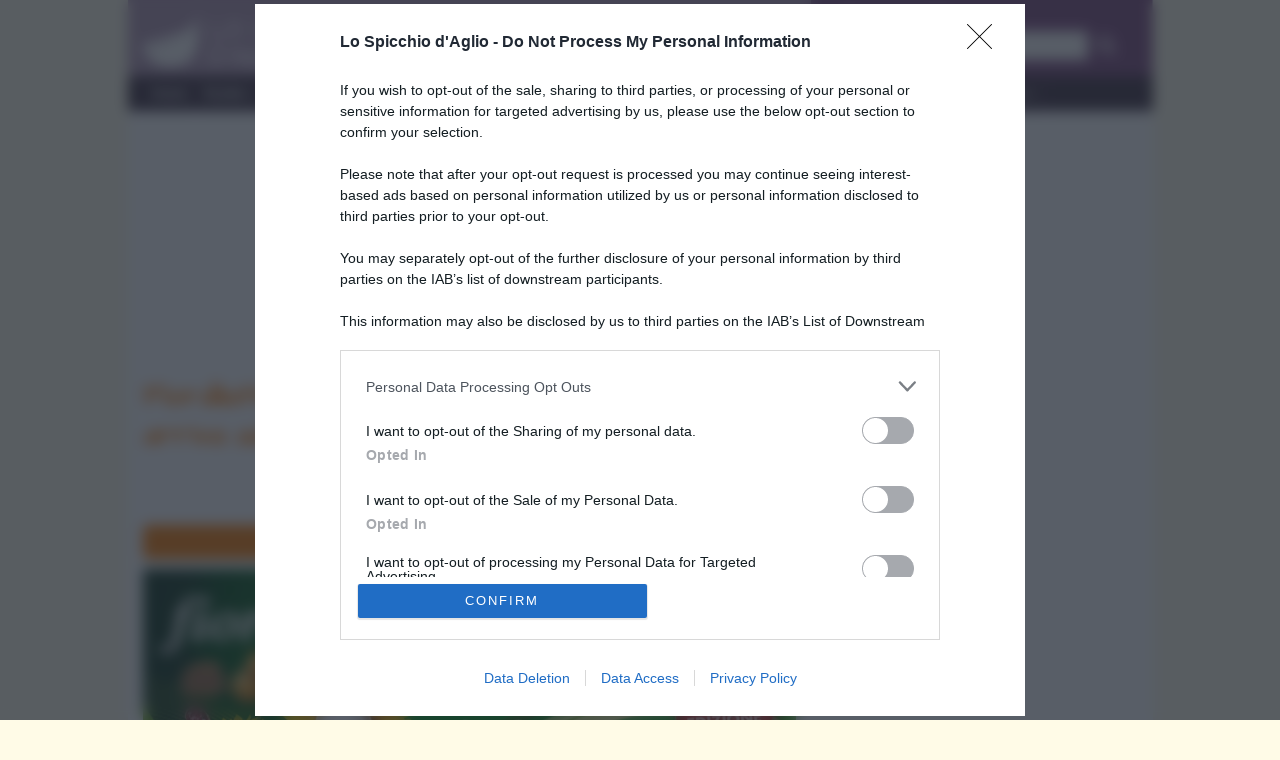

--- FILE ---
content_type: text/html; charset=UTF-8
request_url: https://www.lospicchiodaglio.it/news/fiordilattefiordifesta-agreola-2016
body_size: 15611
content:
<!DOCTYPE html>
<html lang=it>

<head>
	<meta charset=utf-8>
	<meta http-equiv=X-UA-Compatible content="IE=edge">
	<link href="/css/bootstrap.css?v=jthz" rel="stylesheet">
	<link href="/css/font-awesome.min.css" rel="stylesheet">
	<link href="/css/rrssb.css" rel="stylesheet">
	<!--[if lt IE 9]>
<script src=/js/respond.js></script>
<![endif]-->
	<!--[if lt IE 8]>
<link rel=stylesheet href=css/ie7.css>
<![endif]-->
	<link href="https://fonts.googleapis.com/css?family=Architects+Daughter|Open+Sans&display=swap" rel=stylesheet>
	<title>FiordilatteFIORDIFESTA: dal 6 all'8 agosto il gusto arriva ad Agreola - Le news dello spicchio d'aglio</title><meta name="description" content="Dal 6 all'8 agosto ad Agreola torna la freschissima &quot;FiordilatteFIORDIFESTA&quot;: la tre giorni dedicata ai latticini e agli altri prodotti tipici della zona.
Nella bellissima cittadina immersa nei monti Lattari, a pochi passi dalla magica Costiera Amalfitana, vi aspetta il delizioso fiordilatte: un formaggio fresco a pasta filata, ottenuto dalla lavorazione  ..." >
<meta property="og:title" content="FiordilatteFIORDIFESTA: dal 6 all'8 agosto il gusto arriva ad Agreola" >
<meta property="og:locale" content="it_IT" >
<meta property="og:type" content="article" >
<meta property="og:url" content="https://www.lospicchiodaglio.it/news/fiordilattefiordifesta-agreola-2016" >
<meta property="og:site_name" content="Lo spicchio d'aglio" >
<meta property="fb:app_id" content="857282671029418" >
<meta property="og:image" content="https://www.lospicchiodaglio.it/img/news/fiordilattefiordifesta-agreola-2016.jpg" >
<meta property="og:image:type" content="image/jpeg" >
<meta property="og:image:width" content="670" >
<meta property="og:image:height" content="445" >
<meta property="og:description" content="Dal 6 all'8 agosto ad Agreola torna la freschissima &quot;FiordilatteFIORDIFESTA&quot;: la tre giorni dedicata ai latticini e agli altri prodotti tipici della zona.
Nella bellissima cittadina immersa nei monti Lattari, a pochi passi dalla magica Costiera Amalfitana, vi aspetta il delizioso fiordilatte: un formaggio fresco a pasta filata, ottenuto dalla lavorazione  ..." >		<meta name=viewport content="width=device-width, initial-scale=1">
	<meta name=google-site-verification content=lEyjo-E_uwvTDZ-cfmcSWHNZj4il8xi0s2VGvxtO71Y />
			<meta http-equiv=refresh content=300>
		<link rel=apple-touch-icon-precomposed sizes=152x152 href=/apple-touch-icon-152-precomposed.png>
	<link rel=apple-touch-icon-precomposed sizes=144x144 href=/apple-touch-icon-144-precomposed.png>
	<link rel=apple-touch-icon-precomposed sizes=120x120 href=/apple-touch-icon-120-precomposed.png>
	<link rel=apple-touch-icon-precomposed sizes=114x114 href=/apple-touch-icon-114-precomposed.png>
	<link rel=apple-touch-icon-precomposed sizes=72x72 href=/apple-touch-icon-72-precomposed.png>
	<link rel=apple-touch-icon-precomposed href=/apple-touch-icon-57-precomposed.png>
		
	<script src="https://assets.evolutionadv.it/lospicchiodaglio_it/lospicchiodaglio_it.new.js"></script>
	<style type="text/css">
		/* iubenda */
#iubenda-cs-banner{top:0 !important;left:0 !important;position:fixed !important;width:100% !important;z-index:99999998 !important;background-color:#000}.iubenda-cs-content{display:block;margin:0 auto;padding:20px;width:auto;font-family:Helvetica,Arial,FreeSans,sans-serif;font-size:14px;background:#000;color:#fff}.iubenda-cs-rationale{max-width:900px;position:relative;margin:0 auto}.iubenda-banner-content>p{font-family:Helvetica,Arial,FreeSans,sans-serif;line-height:1.5}.iubenda-cs-close-btn{margin:0;color:#fff;text-decoration:none;font-size:14px;position:absolute;top:0;right:0;border:none}.iubenda-cs-cookie-policy-lnk{text-decoration:underline;color:#fff;font-size:14px;font-weight:900}@media only screen and (max-width:480px){#iubenda-cs-banner{top:auto !important;bottom:0 !important}}
/* google banner CSS */
.sidebar .b-mobile, .sidebar .b-desk{margin-bottom: 10px;}.b-mobile{display: block}.b-desk{display:none}
@media(min-width:992px){/*.banresp_top{width:970px;height:250px;margin:0 auto}*/.banresp_top{width:100%}.b-mobile{display: none}.b-desk{display:block}}
#bn2{max-width:300px}
.main-wrapper{overflow-y:hidden}
div#amazon_apa>div.row.results>div {overflow:hidden; height:275px;}
div#top-wrapper > iframe { display: none }
/* correzione skin orizzontale*/
#adSkinDivTop {
    position: absolute;
}	</style>

</head>

<body>
	<noscript><iframe src="//www.googletagmanager.com/ns.html?id=GTM-TNZ2NH" height=0 width=0 style=display:none;visibility:hidden></iframe></noscript>
	<script>
		(function(b, m, h, a, g) {
			b[a] = b[a] || [];
			b[a].push({
				"gtm.start": new Date().getTime(),
				event: "gtm.js"
			});
			var k = m.getElementsByTagName(h)[0],
				e = m.createElement(h),
				c = a != "dataLayer" ? "&l=" + a : "";
			e.async = true;
			e.src = "//www.googletagmanager.com/gtm.js?id=" + g + c;
			k.parentNode.insertBefore(e, k)
		})(window, document, "script", "dataLayer", "GTM-TNZ2NH");
	</script>

	<div id="top-wrapper">

		<!-- div class="container"></div -->



		<div id=page class="container main-wrapper">

			<div class="visible-print-block">
				<img src=/img/logo-spicchio-completo-negativo.jpg style="width:30%" />
			</div>

			<header class="hidden-print">

				<div class="row">
					<div class="col-tn-7 col-sm-8">
						<div class="logo">
							<a href="/"><img class="img-responsive" src="/img/img_logo.png" width="222" height="54"></a>
						</div>
					</div>
					<div class="col-tn-5 visible-xs visible-tn">
						<div class="navbar-header">
							<button type="button" class="navbar-toggle collapsed" data-toggle="collapse" data-target="#navbar-ex1-collapse">
								<span class="sr-only">Menu</span> <span class="fa fa-bars"></span>
							</button>
							<!-- button type="button" class="navbar-toggle collapsed" id="search-collapse">
							<span class="sr-only">Cerca</span> <span class="fa fa-search"></span>
							</button -->
						</div>
					</div>
					<!-- div class="col-tn-12 col-sm-4 search-panel hidden-tn hidden-xs" id="header_search_panel" -->
					<div class="col-tn-12 col-sm-4 search-panel" id="header_search_panel">
						<div class="row">
							<div class="col-tn-12">
								<h3>Trova ricetta</h3>
							</div>
							<div class="col-tn-12">
								<form action=/ricerca/trova-ricetta method=post>
									<div class=input-group>
										<input type=text class=form-control placeholder=... name=ricerca>
										<span class=input-group-btn>
											<button type=submit class="btn btn-default">
												<span class="fa fa-search"></span>
											</button>
										</span>
									</div>
								</form>
							</div>
						</div>
					</div>
				</div>

				<div id=navcontainer class=hidden-print>
					<!-- sticky desktop menu
<div id="nav" data-spy="affix" data-offset-top="140" data-offset-bottom="200"> -->
<div id=nav>
<nav class="navbar navbar-default" role=navigation>
<!-- div class="container" -->
<div class="row">
<div id="navbar-ex1-collapse" class="navbar-collapse collapse">
	<ul class="nav navbar-nav main-menu sm-aglio">
		<li class="menu-item"><a href="/">Home</a></li>
<li class="menu-item dropdown"><a href="/menu/ricette" onclick="location.href='/menu/ricette'" class="dropdown-toggle" data-toggle="dropdown">Ricette</a>
<ul class="dropdown-menu">
<li class="menu-item dropdown dropdown-submenu"><a href="#" class="dropdown-toggle" data-toggle="dropdown">&raquo; Preparazioni di base</a>
<ul class="dropdown-menu">
<li class="menu-item"><a href="/ricette/preparazioni-base">&raquo; Tutte</a></li>
<li class="menu-item"><a href="/ricette/preparazioni-base-pasta-impasti">&raquo; Pasta e impasti</a></li>
<li class="menu-item"><a href="/ricette/preparazioni-base-brodi-fondi">&raquo; Brodi e fondi</a></li>
<li class="menu-item"><a href="/ricette/preparazioni-base-ortaggi-verdure">&raquo; Ortaggi e verdure</a></li>
<li class="menu-item"><a href="/ricette/preparazioni-base-pesce">&raquo; Prodotti della pesca</a></li>
<li class="menu-item"><a href="/ricette/preparazioni-base-creme-dolci">&raquo; Creme e dolci</a></li>
<li class="menu-item"><a href="/ricette/preparazioni-base-varie">&raquo; Varie</a></li>
</ul></li>
<li class="menu-item "><a href="/ricette/salse">&raquo; Salse</a></li>
<li class="menu-item dropdown dropdown-submenu"><a href="#" class="dropdown-toggle" data-toggle="dropdown">&raquo; Antipasti</a>
<ul class="dropdown-menu">
<li class="menu-item"><a href="/ricette/antipasti">&raquo; Tutti</a></li>
<li class="menu-item"><a href="/ricette/antipasti-carne">&raquo; Carne</a></li>
<li class="menu-item"><a href="/ricette/antipasti-pesce">&raquo; Pesce</a></li>
<li class="menu-item"><a href="/ricette/antipasti-verdura">&raquo; Verdura</a></li>
<li class="menu-item"><a href="/ricette/antipasti-uova">&raquo; Uova</a></li>
<li class="menu-item"><a href="/ricette/antipasti-formaggio">&raquo; Formaggio</a></li>
<li class="menu-item"><a href="/ricette/antipasti-altro">&raquo; Altro</a></li>
</ul></li>
<li class="menu-item dropdown dropdown-submenu"><a href="#" class="dropdown-toggle" data-toggle="dropdown">&raquo; Primi piatti</a>
<ul class="dropdown-menu">
<li class="menu-item"><a href="/ricette/primi-piatti">&raquo; Tutti</a></li>
<li class="menu-item"><a href="/ricette/primi-piatti-carne">&raquo; Carne</a></li>
<li class="menu-item"><a href="/ricette/primi-piatti-pesce">&raquo; Pesce</a></li>
<li class="menu-item"><a href="/ricette/primi-piatti-verdura">&raquo; Verdura</a></li>
<li class="menu-item"><a href="/ricette/primi-piatti-uova">&raquo; Uova</a></li>
<li class="menu-item"><a href="/ricette/primi-piatti-formaggio">&raquo; Formaggio</a></li>
<li class="menu-item"><a href="/ricette/primi-piatti-altro">&raquo; Altro</a></li>
</ul></li>
<li class="menu-item dropdown dropdown-submenu"><a href="#" class="dropdown-toggle" data-toggle="dropdown">&raquo; Secondi piatti</a>
<ul class="dropdown-menu">
<li class="menu-item"><a href="/ricette/secondi-piatti">&raquo; Tutti</a></li>
<li class="menu-item"><a href="/ricette/secondi-piatti-carne">&raquo; Carne</a></li>
<li class="menu-item"><a href="/ricette/secondi-piatti-pesce">&raquo; Pesce</a></li>
<li class="menu-item"><a href="/ricette/secondi-piatti-verdura">&raquo; Verdura</a></li>
<li class="menu-item"><a href="/ricette/secondi-piatti-uova">&raquo; Uova</a></li>
<li class="menu-item"><a href="/ricette/secondi-piatti-formaggio">&raquo; Formaggio</a></li>
<li class="menu-item"><a href="/ricette/secondi-piatti">&raquo; Tutti</a></li>
</ul></li>
<li class="menu-item"><a href="/ricette/contorni">&raquo; Contorni</a></li>
<li class="menu-item"><a href="/ricette/focacce-panini-pizze">&raquo; Focacce, panini, pizze</a></li>
<li class="menu-item"><a href="/ricette/crepes">&raquo; Crepes</a></li>
<li class="menu-item"><a href="/ricette/torte-salate">&raquo; Torte salate</a></li>
<li class="menu-item"><a href="/ricette/frutta-e-dolci">&raquo; Frutta e dolci</a></li>
<li class="menu-item"><a href="/ricette/cocktails-e-drinks">&raquo; Cocktails e drinks</a></li>
<li class="menu-item"><a href="/ricette/ultime">&raquo; Ultime ricette</a></li>
<li class="menu-item"><a href="/ricette/consigliate">&raquo; Ricette consigliate</a></li>
</ul></li>
<li class="menu-item dropdown"><a href="/menu/ricettari" onclick="location.href='/menu/ricettari'" class="dropdown-toggle" data-toggle="dropdown">Ricettari</a>
<ul class="dropdown-menu">
<li><a href="/ricette/light">&raquo; Ricette light</a></li>
<li><a href="/ricette/veloci">&raquo; Ricette veloci</a></li>
<li><a href="/ricette/facili">&raquo; Ricette facili</a></li>
<li><a href="/ricette/vegetariane">&raquo; Vegetariane</a></li>
<li><a href="/ricette/vegan">&raquo; Vegan</a></li>
<li><a href="/ricette/preparo-prima">&raquo; Preparo prima</a></li>
<li><a href="/ricette/mangio-fuori">&raquo; Mangio fuori</a></li>
<li><a href="/ricette/pasta-fredda">&raquo; Pasta fredda</a></li>
<li><a href="/ricette/pasta-forno">&raquo; Pasta al forno</a></li>
</ul></li>
<li class="menu-item dropdown"><a href="/menu/di-stagione" onclick="location.href='/menu/di-stagione'" class="dropdown-toggle" data-toggle="dropdown">Di stagione</a><ul class="dropdown-menu">
<li class="menu-item dropdown dropdown-submenu">
<a href="#" class="dropdown-toggle" data-toggle="dropdown">&raquo; Ricette di stagione</a>
<ul class="dropdown-menu">
		<li class="menu-item"><a href="/ricette/gennaio">&raquo; gennaio</a></li>
<li class="menu-item"><a href="/ricette/febbraio">&raquo; febbraio</a></li>
<li class="menu-item"><a href="/ricette/marzo">&raquo; marzo</a></li>
<li class="menu-item"><a href="/ricette/aprile">&raquo; aprile</a></li>
<li class="menu-item"><a href="/ricette/maggio">&raquo; maggio</a></li>
<li class="menu-item"><a href="/ricette/giugno">&raquo; giugno</a></li>
<li class="menu-item"><a href="/ricette/luglio">&raquo; luglio</a></li>
<li class="menu-item"><a href="/ricette/agosto">&raquo; agosto</a></li>
<li class="menu-item"><a href="/ricette/settembre">&raquo; settembre</a></li>
<li class="menu-item"><a href="/ricette/ottobre">&raquo; ottobre</a></li>
<li class="menu-item"><a href="/ricette/novembre">&raquo; novembre</a></li>
<li class="menu-item"><a href="/ricette/dicembre">&raquo; dicembre</a></li>
<li class="menu-item"><a href="/ricette/tutte-le-stagioni">&raquo; non stagionale</a></li>
</ul>
</li>
<li class="menu-item dropdown dropdown-submenu">
<a href="#" class="dropdown-toggle" data-toggle="dropdown">&raquo; Verdure di stagione</a>
<ul class="dropdown-menu">
<li class="menu-item"><a href="/verdure-stagione/gennaio">&raquo; gennaio</a></li>
<li class="menu-item"><a href="/verdure-stagione/febbraio">&raquo; febbraio</a></li>
<li class="menu-item"><a href="/verdure-stagione/marzo">&raquo; marzo</a></li>
<li class="menu-item"><a href="/verdure-stagione/aprile">&raquo; aprile</a></li>
<li class="menu-item"><a href="/verdure-stagione/maggio">&raquo; maggio</a></li>
<li class="menu-item"><a href="/verdure-stagione/giugno">&raquo; giugno</a></li>
<li class="menu-item"><a href="/verdure-stagione/luglio">&raquo; luglio</a></li>
<li class="menu-item"><a href="/verdure-stagione/agosto">&raquo; agosto</a></li>
<li class="menu-item"><a href="/verdure-stagione/settembre">&raquo; settembre</a></li>
<li class="menu-item"><a href="/verdure-stagione/ottobre">&raquo; ottobre</a></li>
<li class="menu-item"><a href="/verdure-stagione/novembre">&raquo; novembre</a></li>
<li class="menu-item"><a href="/verdure-stagione/dicembre">&raquo; dicembre</a></li>
<li class="menu-item"><a href="/verdure-stagione/tutte-le-stagioni">&raquo; non stagionale</a></li>
</ul>
</li>
<li class="menu-item dropdown dropdown-submenu">
<a href="#" class="dropdown-toggle" data-toggle="dropdown">&raquo; Frutta di stagione</a>
<ul class="dropdown-menu">
<li class="menu-item"><a href="/frutta-stagione/gennaio">&raquo; gennaio</a></li>
<li class="menu-item"><a href="/frutta-stagione/febbraio">&raquo; febbraio</a></li>
<li class="menu-item"><a href="/frutta-stagione/marzo">&raquo; marzo</a></li>
<li class="menu-item"><a href="/frutta-stagione/aprile">&raquo; aprile</a></li>
<li class="menu-item"><a href="/frutta-stagione/maggio">&raquo; maggio</a></li>
<li class="menu-item"><a href="/frutta-stagione/giugno">&raquo; giugno</a></li>
<li class="menu-item"><a href="/frutta-stagione/luglio">&raquo; luglio</a></li>
<li class="menu-item"><a href="/frutta-stagione/agosto">&raquo; agosto</a></li>
<li class="menu-item"><a href="/frutta-stagione/settembre">&raquo; settembre</a></li>
<li class="menu-item"><a href="/frutta-stagione/ottobre">&raquo; ottobre</a></li>
<li class="menu-item"><a href="/frutta-stagione/novembre">&raquo; novembre</a></li>
<li class="menu-item"><a href="/frutta-stagione/dicembre">&raquo; dicembre</a></li>
<li class="menu-item"><a href="/frutta-stagione/tutte-le-stagioni">&raquo; non stagionale</a></li>
</ul>
</li>
</ul>
</li>
<li class="menu-item dropdown"><a href="/menu/ingredienti" onclick="location.href='/menu/ingredienti'" class="dropdown-toggle" data-toggle="dropdown">Ingredienti</a>
<ul class="dropdown-menu">
<li><a href="/ingredienti/condimenti">&raquo; Condimenti</a></li>
<li><a href="/ingredienti/carne">&raquo; Carne</a></li>
<li><a href="/ingredienti/salumi">&raquo; Salumi</a></li>
<li><a href="/ingredienti/prodotti-della-pesca">&raquo; Prodotti della pesca</a></li>
<li><a href="/ingredienti/latticini-e-formaggi">&raquo; Latticini e formaggi</a></li>
<li><a href="/ingredienti/ortaggi">&raquo; Ortaggi</a></li>
<li><a href="/ingredienti/legumi">&raquo; Legumi</a></li>
<li><a href="/ingredienti/cereali">&raquo; Cereali</a></li>
<li><a href="/ingredienti/erbe-e-spezie">&raquo; Erbe e spezie</a></li>
<li><a href="/ingredienti/frutta">&raquo; Frutta</a></li>
<li><a href="/ingredienti/alcolici-bevande">&raquo; Alcolici e bevande</a></li>
<li><a href="/ingredienti/varie">&raquo; Vari</a></li>
</ul></li>
<li class="menu-item dropdown"><a href="/menu/speciali" onclick="location.href='/menu/speciali'" class="dropdown-toggle" data-toggle="dropdown">Gli speciali</a>
<ul class="dropdown-menu">
<li class="menu-item"><a href="/speciale/carnevale">&raquo; Carnevale</a></li>
<li class="menu-item"><a href="/speciale/pasqua">&raquo; Pasqua</a></li>
<li class="menu-item"><a href="/speciale/halloween">&raquo; Halloween</a></li>
<li class="menu-item"><a href="/speciale/vigilia-di-natale">&raquo; Vigilia di Natale</a></li>
<li class="menu-item"><a href="/speciale/natale">&raquo; Natale</a></li>
<li class="menu-item"><a href="/speciale/capodanno">&raquo; Capodanno</a></li>
</ul>
</li>
<li class="menu-item dropdown"><a href="/menu/news" onclick="location.href='/menu/news'" class="dropdown-toggle" data-toggle="dropdown">News</a>
<ul class="dropdown-menu">
<li class="menu-item"><a href="/news/eventi">&raquo; Eventi</a></li>
<li class="menu-item"><a href="/news/articoli">&raquo; Articoli</a></li>
<li class="menu-item"><a href="/news/tutti">&raquo; Tutti</a></li>
</ul>
</li>
<li class="menu-item"><a href="/rubriche/scuola-cucina">Scuola di cucina</a></li>
<li class="menu-item dropdown"><a href="/menu/rubriche" onclick="location.href='/menu/rubriche'" class="dropdown-toggle" data-toggle="dropdown">Rubriche</a>
<ul class="dropdown-menu">
<li class="menu-item"><a href="/rubriche/nutrizionista-risponde">&raquo; Il nutrizionista risponde</a></li>
<li class="menu-item"><a href="/rubriche/posta-lettori">&raquo; La posta dei lettori</a></li>
<li class="menu-item"><a href="/rubriche/cucina-dintorni">&raquo; Cucina e dintorni</a></li>
</ul>
</li>
<li class="menu-item dropdown"><a href="/menu/utilita" onclick="location.href='/menu/utilita'" class="dropdown-toggle" data-toggle="dropdown">Utilità</a>
<ul class="dropdown-menu">
<li class="menu-item"><a href="/utilita">&raquo; Documenti utili</a></li>
<li class="menu-item"><a href="/faq">&raquo; FAQ</a></li>
</ul>
</li>
<li class="menu-item dropdown"><a href="/menu/contatti" onclick="location.href='/menu/contatti'" class="dropdown-toggle" data-toggle="dropdown">Contatti</a>
<ul class="dropdown-menu contacts">
<li class="menu-item"><a href="/contatti">&raquo; Per contattarci</a></li>
<li class="menu-item"><a href="/newsletter">&raquo; Newsletter</a></li>
<li class="menu-item"><a href="/pubblicita">&raquo; Pubblicit&agrave;</a></li>
<li class="menu-item"><a href="/note-legali">&raquo; Note legali</a></li>
</ul>
</li>
</ul>
</div>
</div>
<!-- /div -->
</nav>
</div>				</div>
			</header>


			<div class="row hidden-print">
				<div class="col-12 text-center">
					<div class="gptslot evo-masthead" data-adunitid="0" addesktop="true"></div>				</div>
			</div>
			<section class=content id=maincontent>
				<!-- <div>
	<div class="visible-tn">TN</div>
	<div class="visible-xs">XS</div>
	<div class="visible-sm">SM</div>
	<div class="visible-md">MD</div>
	<div class="visible-lg">LG</div>
</div> -->
				<div class=row>
					<div class=col-md-8>
						<article id="news">
<h1>FiordilatteFIORDIFESTA: dal 6 all'8 agosto il gusto arriva ad Agreola</h1>
<nav class="text-right">
	<a href="#" onclick="window.print(); return false;"><!--
		--><img src="/img/icone/stampa.png" alt="Stampa" title="Stampa"><!--
	--></a>&nbsp;
	<a href="Javascript: history.back();"><img title="Torna indietro" alt="Torna indietro" src="/img/icone/indietro.png"></a>
</nav>
<h2 class="orange-bar">
	<a class="btn default" href="/menu/news">
		<span>News</span>
	</a>
	<span class="fa fa-chevron-right"></span>
			<a class="btn default" href="/news/eventi-passati">
			<span>Eventi passati</span>
		</a>
	</h2>

	<img id="main_img" class="img-responsive" src="/img/news/fiordilattefiordifesta-agreola-2016.jpg" alt="FiordilatteFIORDIFESTA: dal 6 all'8 agosto il gusto arriva ad Agreola" title="FiordilatteFIORDIFESTA: dal 6 all'8 agosto il gusto arriva ad Agreola" width="961" height="638" />

			<div class="col-xs-12 text-center">
			<div class="gptslot evo-atf" data-adunitid="1"></div>
		</div>		<p><strong>Dal 6 all'8 agosto</strong> ad Agreola torna la freschissima "<strong>FiordilatteFIORDIFESTA</strong>": la tre giorni dedicata ai <strong>latticini </strong>e agli altri <strong>prodotti tipici</strong> della zona.</p>
<p>Nella bellissima cittadina immersa nei monti Lattari, a pochi passi dalla magica Costiera Amalfitana, vi aspetta il <strong>delizioso fiordilatte</strong>: un <strong>formaggio</strong> fresco a <strong>pasta filata</strong>, ottenuto dalla lavorazione del <strong>latte bovino</strong> locale, ottimo sia&nbsp;<strong>mangiato </strong>singolarmente che come ingrediente per altri <strong>piatti</strong>.</p>
<p>Ma non finisce qui, perch&eacute; per voi ci saranno anche altri prodotti artigianali come i <strong>salumi</strong>, le <strong>caciotte</strong>, le <strong>ricotte</strong>, le <strong>scamorze</strong>, il <strong>Provolone</strong> del Monaco DOP, il <strong>pane</strong> di Agreola, il <strong>vino</strong> di Furore e molte altre <strong>delizie</strong>.</p>
<p>Spazio anche all'intrattenimento con le visite guidate al Museo Civico di Agreola, la mostra "Ceramiche Antiche", il mercatino, le dimostrazioni della lavorazione del <strong>Fiordilatte</strong> di Agreola, le passeggiate naturalistiche, i fuochi 'd'artificio, i canti, i balli e la musica live.</p>
<p><strong>Per maggiori informazioni:</strong><br /> <a href="http://www.fiordilattefiordifesta.it/" target="_blank">http://www.fiordilattefiordifesta.it</a></p>
<div id="amazon_apa" class="hidden-print"></div>
<br>
<div class="row">
	<div class="col-tn-12 col-sm-8 col-sm-push-2 hidden-print">
		<ul class="rrssb-buttons clearfix">

			<li class="rrssb-facebook">
				<!-- Replace with your URL. For best results, make sure you page has the proper FB Open Graph tags in header:
										https://developers.facebook.com/docs/opengraph/howtos/maximizing-distribution-media-content/ -->
				<a href="https://www.facebook.com/sharer/sharer.php?u=http://www.lospicchiodaglio.it/news/fiordilattefiordifesta-agreola-2016" class="popup">
					<span class="rrssb-icon">
						<svg version="1.1" xmlns="http://www.w3.org/2000/svg" xmlns:xlink="http://www.w3.org/1999/xlink" x="0px" y="0px" width="28px" height="28px" viewBox="0 0 28 28" enable-background="new 0 0 28 28" xml:space="preserve">
							<path d="M27.825,4.783c0-2.427-2.182-4.608-4.608-4.608H4.783c-2.422,0-4.608,2.182-4.608,4.608v18.434
								c0,2.427,2.181,4.608,4.608,4.608H14V17.379h-3.379v-4.608H14v-1.795c0-3.089,2.335-5.885,5.192-5.885h3.718v4.608h-3.726
								c-0.408,0-0.884,0.492-0.884,1.236v1.836h4.609v4.608h-4.609v10.446h4.916c2.422,0,4.608-2.188,4.608-4.608V4.783z" />
						</svg>
					</span>
					<span class="rrssb-text">facebook</span>
				</a>
			</li>
			<li class="rrssb-googleplus">
				<a href="https://plus.google.com/share?url=FiordilatteFIORDIFESTA%3A+dal+6+all%278+agosto+il+gusto+arriva+ad+Agreola%20http://www.lospicchiodaglio.it/news/fiordilattefiordifesta-agreola-2016" class="popup">
					<span class="rrssb-icon">
						<svg version="1.1" xmlns="http://www.w3.org/2000/svg" xmlns:xlink="http://www.w3.org/1999/xlink" x="0px" y="0px" width="28px" height="28px" viewBox="0 0 28 28" enable-background="new 0 0 28 28" xml:space="preserve">
							<g>
								<g>
									<path d="M14.703,15.854l-1.219-0.948c-0.372-0.308-0.88-0.715-0.88-1.459c0-0.748,0.508-1.223,0.95-1.663
											c1.42-1.119,2.839-2.309,2.839-4.817c0-2.58-1.621-3.937-2.399-4.581h2.097l2.202-1.383h-6.67c-1.83,0-4.467,0.433-6.398,2.027
											C3.768,4.287,3.059,6.018,3.059,7.576c0,2.634,2.022,5.328,5.604,5.328c0.339,0,0.71-0.033,1.083-0.068
											c-0.167,0.408-0.336,0.748-0.336,1.324c0,1.04,0.551,1.685,1.011,2.297c-1.524,0.104-4.37,0.273-6.467,1.562
											c-1.998,1.188-2.605,2.916-2.605,4.137c0,2.512,2.358,4.84,7.289,4.84c5.822,0,8.904-3.223,8.904-6.41
											c0.008-2.327-1.359-3.489-2.829-4.731H14.703z M10.269,11.951c-2.912,0-4.231-3.765-4.231-6.037c0-0.884,0.168-1.797,0.744-2.511
											c0.543-0.679,1.489-1.12,2.372-1.12c2.807,0,4.256,3.798,4.256,6.242c0,0.612-0.067,1.694-0.845,2.478
											c-0.537,0.55-1.438,0.948-2.295,0.951V11.951z M10.302,25.609c-3.621,0-5.957-1.732-5.957-4.142c0-2.408,2.165-3.223,2.911-3.492
											c1.421-0.479,3.25-0.545,3.555-0.545c0.338,0,0.52,0,0.766,0.034c2.574,1.838,3.706,2.757,3.706,4.479
											c-0.002,2.073-1.736,3.665-4.982,3.649L10.302,25.609z"/>
									<polygon points="23.254,11.89 23.254,8.521 21.569,8.521 21.569,11.89 18.202,11.89 18.202,13.604 21.569,13.604 21.569,17.004
											23.254,17.004 23.254,13.604 26.653,13.604 26.653,11.89      "/>
								</g>
							</g>
						</svg>
					</span>
					<span class="rrssb-text">google+</span>
				</a>
			</li>
			<li class="rrssb-twitter">
				<!-- Replace href with your Meta and URL information  -->
				<a href="http://twitter.com/home?status=FiordilatteFIORDIFESTA%3A+dal+6+all%278+agosto+il+gusto+arriva+ad+Agreola%3A%20%2Fnews%2Ffiordilattefiordifesta-agreola-2016%20%7C%20/img/news/fiordilattefiordifesta-agreola-2016.jpg" class="popup">
					<span class="rrssb-icon">
						<svg version="1.1" xmlns="http://www.w3.org/2000/svg" xmlns:xlink="http://www.w3.org/1999/xlink" x="0px" y="0px"
								width="28px" height="28px" viewBox="0 0 28 28" enable-background="new 0 0 28 28" xml:space="preserve">
							<path d="M24.253,8.756C24.689,17.08,18.297,24.182,9.97,24.62c-3.122,0.162-6.219-0.646-8.861-2.32
								c2.703,0.179,5.376-0.648,7.508-2.321c-2.072-0.247-3.818-1.661-4.489-3.638c0.801,0.128,1.62,0.076,2.399-0.155
								C4.045,15.72,2.215,13.6,2.115,11.077c0.688,0.275,1.426,0.407,2.168,0.386c-2.135-1.65-2.729-4.621-1.394-6.965
								C5.575,7.816,9.54,9.84,13.803,10.071c-0.842-2.739,0.694-5.64,3.434-6.482c2.018-0.623,4.212,0.044,5.546,1.683
								c1.186-0.213,2.318-0.662,3.329-1.317c-0.385,1.256-1.247,2.312-2.399,2.942c1.048-0.106,2.069-0.394,3.019-0.851
								C26.275,7.229,25.39,8.196,24.253,8.756z"/>
						</svg>
					</span>
					<span class="rrssb-text">twitter</span>
				</a>
			</li>
			<li class="rrssb-pinterest">
				<!-- Replace href with your meta and URL information.  -->
				<a href="http://pinterest.com/pin/create/button/?url=%2Fnews%2Ffiordilattefiordifesta-agreola-2016&amp;media=/img/news/fiordilattefiordifesta-agreola-2016.jpg&amp;description=FiordilatteFIORDIFESTA%3A+dal+6+all%278+agosto+il+gusto+arriva+ad+Agreola" target="_blank">
					<span class="rrssb-icon">
						<svg version="1.1" xmlns="http://www.w3.org/2000/svg" xmlns:xlink="http://www.w3.org/1999/xlink" x="0px" y="0px" width="28px" height="28px" viewBox="0 0 28 28" enable-background="new 0 0 28 28" xml:space="preserve">
							<path d="M14.021,1.57C6.96,1.57,1.236,7.293,1.236,14.355c0,7.062,5.724,12.785,12.785,12.785c7.061,0,12.785-5.725,12.785-12.785
								C26.807,7.294,21.082,1.57,14.021,1.57z M15.261,18.655c-1.161-0.09-1.649-0.666-2.559-1.219c-0.501,2.626-1.113,5.145-2.925,6.458
								c-0.559-3.971,0.822-6.951,1.462-10.116c-1.093-1.84,0.132-5.545,2.438-4.632c2.837,1.123-2.458,6.842,1.099,7.557
								c3.711,0.744,5.227-6.439,2.925-8.775c-3.325-3.374-9.678-0.077-8.897,4.754c0.19,1.178,1.408,1.538,0.489,3.168
								C7.165,15.378,6.53,13.7,6.611,11.462c0.131-3.662,3.291-6.227,6.46-6.582c4.007-0.448,7.771,1.474,8.29,5.239
								c0.579,4.255-1.816,8.865-6.102,8.533L15.261,18.655z"/>
						</svg>
					</span>
					<span class="rrssb-text">pinterest</span>
				</a>
			</li>
		</ul>
	</div>
</div>

<p class="pubblicato calligrafico">di Francesca Barzanti, pubblicato il 18/07/2016</p>
<div class="row">
<div class="col-xs-12 text-center">
		<div class="gptslot evo-btf" data-adunitid="3"></div>
	</div>
	</div>
<br>

<div class="negative-brand text-right">www.lospicchiodaglio.it</div>
<br>
<nav class="text-right">
	<a href="#" onclick="window.print(); return false;"><!--
		--><img src="/img/icone/stampa.png" alt="Stampa" title="Stampa"><!--
	--></a>&nbsp;
	<a href="Javascript: history.back();"><img title="Torna indietro" alt="Torna indietro" src="/img/icone/indietro.png"></a>
</nav>

</article>					</div>
					<div class="col-md-4 sidebar hidden-print">

						
						<div class="gptslot evo-sidetop" data-adunitid="4"></div>
						<div class="row">
							<div class="col-tn-12 visible-md visible-lg">
								<!-- <h3>SEGUICI !</h3> -->
								<div class="ln-tit">
									<h2>SEGUICI !</h2>
								</div>
								<div class="row social-icons">
									<div class="col-tn-3 sc-fb">
										<a target="_blank" href="https://www.facebook.com/lospicchiodaglio.it"><i class="fa fa-facebook-square"></i></a>
									</div>
									<div class="col-tn-3 sc-tw">
										<a target="_blank" href="https://twitter.com/spicchiodaglio"><i class="fa fa-twitter-square"></i></a>
									</div>

									<div class="col-tn-3 sc-pn">
										<a target="_blank" href="https://pinterest.com/lospicchio/"><i class="fa fa-pinterest-square"></i></a>
									</div>
									<div class="col-tn-3 sc-in">
										<a target="_blank" href="https://www.instagram.com/lospicchiodaglio/"><i class="fa fa-instagram"></i></a>
									</div>
									<!-- <div class="col-tn-4 col-xs-2 sc-yt"> -->
									<!-- <a target="_blank" href="#"><i class="fa fa-youtube-square"></i></a> -->
									<!-- </div> -->
								</div>
								<div class="row">
									<div class="col-tn-12 text-center">
										<a class="btn btn-brand btn-hero" href=/newsletter>
											<i class="fa fa-envelope"></i>
											Iscriviti alla Newsletter
										</a>
									</div>
								</div>
							</div>
						</div>

						<div class=row>
							<div class=col-xs-12>
								<a href=/ricalcolo>
									<img class=img-responsive src=/img/banner_ricalcolo_600.jpg>
								</a>
							</div>
						</div>

						
						<div class=row>
							<div class=col-xs-12>
								<div class="row">
<div class="col-xs-12 col-sm-6 col-md-12">

<div class="slidebox even">
<!-- <div class="icona-rubrica scuola-cucina"></div> -->
<h3>Il nutrizionista risponde</h3>
<div id="carousel-slidebox-004" class="carousel slide"> <!-- data-ride="carousel" data-interval="false"> -->
<div class="carousel-inner">
<div class="item active"><div>
<a href="/rubrica/mio-figlio-e-troppo-magro">Mio figlio è troppo magro</a>
<p>Buongiorno,
mio figlio ha quasi sei anni e fa pasti e spuntini credo nella norma per la sua età ma è sempre molto magro, alto 110 cm pesa 15 kg e ancora lo  ...<br>
	<a class="leggi" href="/rubrica/mio-figlio-e-troppo-magro">leggi tutto&raquo;</a>
</p>
</a>
</div></div><div class="item"><div>
<a href="/rubrica/come-perdere-un-paio-di-kg-velocemente">Come perdere un paio di kg velocemente</a>
<p>Salve,
ho sentito parlare bene di lei e così le chiedo un piccolo consiglio.
Negli ultimi 4/5 anni (esclusi gli ultimi 5 mesi) il mio peso è andato gradualmente aumentando a causa di un  ...<br>
	<a class="leggi" href="/rubrica/come-perdere-un-paio-di-kg-velocemente">leggi tutto&raquo;</a>
</p>
</a>
</div></div><div class="item"><div>
<a href="/rubrica/disturbo-fame-incontrollata">Esiste il disturbo da fame incontrollata?</a>
<p>Buonasera,sin da giovane ho sempre avuto un corpo che assimilava molto quello che mangiavo, così arrivata a 30 anni, e vedendo che il mio metabolismo si è ulteriormente rallentato, ho deciso di  ...<br>
	<a class="leggi" href="/rubrica/disturbo-fame-incontrollata">leggi tutto&raquo;</a>
</p>
</a>
</div></div><div class="item"><div>
<a href="/rubrica/mia-alimentazione-sana-equilibrata">La mia alimentazione è sana ed equilibrata?</a>
<p>Egregio dott.
Vorrei chiedervi se questa alimentazione che ho impostato va bene o necessita di alcune correzioni, io non credo di dover dimagrire, ma ovviamente voglio mangiare in maniera sana ed equilibrata.
COLAZIONE:Caffelatte (intero)  ...<br>
	<a class="leggi" href="/rubrica/mia-alimentazione-sana-equilibrata">leggi tutto&raquo;</a>
</p>
</a>
</div></div><div class="item"><div>
<a href="/rubrica/intolleranza-alla-farina-di-grano-tenero">Intolleranza alla farina di grano tenero </a>
<p>Buongiorno,
ormai da quasi un annetto ho scoperto attraverso gli esami delle intolleranze di essere intollerante, oltre che al lievito e all'albume, anche alla farina di grano tenero.
Per me mangiare e fare la  ...<br>
	<a class="leggi" href="/rubrica/intolleranza-alla-farina-di-grano-tenero">leggi tutto&raquo;</a>
</p>
</a>
</div></div><div class="item"><div>
<a href="/rubrica/quante-calorie-bruciano-correndo">Quante calorie si bruciano correndo?</a>
<p>Ciao! Complimenti per lo spazio creato, volevo sapere quante calorie brucio correndo 30 minuti, 2 volte la settimana, percorrendo circa 4 km e mezzo. Sono alta 1,69 e peso 52 kg.GrazieChiara da  ...<br>
	<a class="leggi" href="/rubrica/quante-calorie-bruciano-correndo">leggi tutto&raquo;</a>
</p>
</a>
</div></div><div class="item"><div>
<a href="/rubrica/come-mangiare-correttamente-legumi">Come mangiare correttamente i legumi</a>
<p>Buongiorno,ho sentito dire che LEGUMI CARBOIDRATI (PASTA, PANE...) sono un ottimo sostituto delle proteine animali. E' vero?Inoltre, nell'ambito di un pasto, come inserire poi altri alimenti come frutta e/o verdure? Posso mangiare  ...<br>
	<a class="leggi" href="/rubrica/come-mangiare-correttamente-legumi">leggi tutto&raquo;</a>
</p>
</a>
</div></div><div class="item"><div>
<a href="/rubrica/problemi-massa-muscolare">Problemi di massa muscolare</a>
<p>Buongiorno.Volevo sapere come e cosa devo mangiare per perdere qualche chilo andando in palestra 3 volte la settimana (un'ora x 3).Ho 34 anni, sono alta 1,60 e peso kg. 57 (il mio  ...<br>
	<a class="leggi" href="/rubrica/problemi-massa-muscolare">leggi tutto&raquo;</a>
</p>
</a>
</div></div><div class="item"><div>
<a href="/rubrica/dieta-per-ingrassare-dopo-interruzione-alimentazione">Dieta per ingrassare dopo interruzione totale della alimentazione </a>
<p>Salve,
sono un uomo di 33 anni, il mio peso si aggirava normalmente sui 65kg per un'altezza all'incirca tra 1,65 1,70 m, ma a seguito di una totale interruzione coercitiva della mia alimentazione  ...<br>
	<a class="leggi" href="/rubrica/dieta-per-ingrassare-dopo-interruzione-alimentazione">leggi tutto&raquo;</a>
</p>
</a>
</div></div><div class="item"><div>
<a href="/rubrica/sono-troppo-magro-vorrei-prendere-peso">Sono troppo magro, vorrei prendere peso</a>
<p>Salve,
sono un ragazzo di 22 anni che da sempre è stato magro. In questo momento vorrei solo prendere un po' di peso.
Non faccio nessuno sport, fumo, ho una vita movimentata tra lavoro  ...<br>
	<a class="leggi" href="/rubrica/sono-troppo-magro-vorrei-prendere-peso">leggi tutto&raquo;</a>
</p>
</a>
</div></div></div>
<a class="left carousel-control" href="#carousel-slidebox-004" role="button" data-slide="prev"> <span class="fa fa-chevron-circle-left"></span>
</a> <a class="right carousel-control" href="#carousel-slidebox-004" role="button" data-slide="next"> <span class="fa fa-chevron-circle-right"></span>
</a> <a class="link carousel-control" href="/rubriche/nutrizionista-risponde" role="button"> <span class="fa fa-list-ul"></span>
</a>
</div>
</div>

</div>
<!-- sidebar posta lettori -->
<div class="col-xs-12 col-sm-6 col-md-12">

<div class="slidebox even">
<!-- <div class="icona-rubrica scuola-cucina"></div> -->
<h3>Scuola di cucina</h3>
<div id="carousel-slidebox-001" class="carousel slide"> <!-- data-ride="carousel" data-interval="false"> -->
<div class="carousel-inner">
<div class="item active"><div>
<a href="/rubrica/schiumare-brodo"><strong>Schiumare il brodo</strong></a>
<p>Per schiumare il brodo è necessario filtrarne la superficie con una ramina a maglie fini, detta anche "schiumarola".Il momento migliore per effettuare l'operazione è quando il brodo raggiunge il bollore ed  ...<br>
	<a href="/rubrica/schiumare-brodo"><strong><span>leggi tutto&raquo;</span></strong></a>
</p>
</a>
</div></div><div class="item"><div>
<a href="/rubrica/brodo-carne"><strong>Il brodo di carne</strong></a>
<p>Con l'arrivo dei primi freddi il brodo caldo diventa uno dei protagonisti delle nostre tavole. Vediamo come prepararlo a regola d'arte.INFORMAZIONI

6 persone
70 KCal
difficoltà facile
pronta in 3 ore e ½

INGREDIENTI

2 carote (100 g  ...<br>
	<a href="/rubrica/brodo-carne"><strong><span>leggi tutto&raquo;</span></strong></a>
</p>
</a>
</div></div><div class="item"><div>
<a href="/rubrica/pulire-asparagi"><strong>Pulire gli asparagi</strong></a>
<p>Prima di cimentarci nella pulizia e nella cottura di un alimento dobbiamo come sempre avvicinarci ad esso e imparare a conoscerlo. Gli asparagi sono dei germogli di una pianta della famiglia delle  ...<br>
	<a href="/rubrica/pulire-asparagi"><strong><span>leggi tutto&raquo;</span></strong></a>
</p>
</a>
</div></div><div class="item"><div>
<a href="/rubrica/pasta-uovo"><strong>La pasta all'uovo</strong></a>
<p>Tradizionalmente la pasta all'uovo si prepara con 100 grammi di farina per ogni uovo. La dose della farina può essere appena diminuita per ottenere un impasto più umido, necessario ad esempio per  ...<br>
	<a href="/rubrica/pasta-uovo"><strong><span>leggi tutto&raquo;</span></strong></a>
</p>
</a>
</div></div><div class="item"><div>
<a href="/rubrica/castrare-castagne"><strong>Castrare le castagne</strong></a>
<p>Vediamo come si fa a castrare le castagne, ovvero a fare quell'incisione necessaria affinché non scoppino durante la cottura.
 

Innanzitutto dotiamoci del materiale necessario. In cucina, come in qualsiasi tipo di lavoro manuale,  ...<br>
	<a href="/rubrica/castrare-castagne"><strong><span>leggi tutto&raquo;</span></strong></a>
</p>
</a>
</div></div><div class="item"><div>
<a href="/rubrica/pulire-carciofi"><strong>Pulire i carciofi</strong></a>
<p>La pulizia dei carciofi è spesso considerata lunga e difficile. Sebbene richieda un pochino di tempo, è però molto semplice una volta che si sa cosa bisogna fare ed il modo migliore  ...<br>
	<a href="/rubrica/pulire-carciofi"><strong><span>leggi tutto&raquo;</span></strong></a>
</p>
</a>
</div></div><div class="item"><div>
<a href="/rubrica/pulire-melagrane"><strong>Pulire le melagrane</strong></a>
<p>Per aprire la melagrana non la si deve tagliare a metà con un coltello, ma aprire rispettando la sua naturale conformità. In questo modo non solo non ci si sporcherà, ma  ...<br>
	<a href="/rubrica/pulire-melagrane"><strong><span>leggi tutto&raquo;</span></strong></a>
</p>
</a>
</div></div><div class="item"><div>
<a href="/rubrica/maturazione-frutta"><strong>La maturazione della frutta</strong></a>
<p>I frutti subiscono una serie di trasformazioni a mano a mano che raggiungono la maturità biologica. Aumentano di peso, accumulano acqua, zuccheri, amido e acidi organici. Nella fase finale della maturazione spesso  ...<br>
	<a href="/rubrica/maturazione-frutta"><strong><span>leggi tutto&raquo;</span></strong></a>
</p>
</a>
</div></div><div class="item"><div>
<a href="/rubrica/pulire-patate"><strong>Pulire le patate</strong></a>
<p>Le patate oltre ad essere veramente squisite non richiedono una pulizia complicata e, in generale, le tecniche di preparazione sono piuttosto semplici.

Per la maggior parte delle preparazioni è sufficiente sciacquare le patate  ...<br>
	<a href="/rubrica/pulire-patate"><strong><span>leggi tutto&raquo;</span></strong></a>
</p>
</a>
</div></div><div class="item"><div>
<a href="/rubrica/cuocere-pasta"><strong>Cuocere la pasta</strong></a>
<p>Cuocere bene la pasta è il requisito fondamentale per la buona riuscita di una qualsiasi ricetta che la contiene. Non è infatti pensabile di rimediare ad una cattiva cottura con un buon  ...<br>
	<a href="/rubrica/cuocere-pasta"><strong><span>leggi tutto&raquo;</span></strong></a>
</p>
</a>
</div></div></div>
<a class="left carousel-control" href="#carousel-slidebox-001" role="button" data-slide="prev"> <span class="fa fa-chevron-circle-left"></span>
</a> <a class="right carousel-control" href="#carousel-slidebox-001" role="button" data-slide="next"> <span class="fa fa-chevron-circle-right"></span>
</a> <a class="link carousel-control" href="/rubriche/scuola-cucina" role="button"> <span class="fa fa-list-ul"></span>
</a>
</div>
</div>

</div>
<!-- sidebar posta lettori -->
<div class="col-xs-12 col-sm-6 col-md-12">

<div class="slidebox even">
<!-- <div class="icona-rubrica scuola-cucina"></div> -->
<h3>Posta dei lettori</h3>
<div id="carousel-slidebox-002" class="carousel slide"> <!-- data-ride="carousel" data-interval="false"> -->
<div class="carousel-inner">
<div class="item active"><div>
<a href="/rubrica/come-cucinare-il-pollo-con-la-vaporiera"><strong>Come cucinare il pollo con la vaporiera?</strong></a>
<p>Buongiorno,
ho da poco la vaporiera e avrei bisogno di un chiarimento: per cucinare il pollo (fusi o sovra cosce) posso usare la vaschetta del riso così da poter mettere il condimento?
Grazie
Maria Grazia   ...<br>
	<a href="/rubrica/come-cucinare-il-pollo-con-la-vaporiera"><strong><span>leggi tutto&raquo;</span></strong></a>
</p>
</a>
</div></div><div class="item"><div>
<a href="/rubrica/calorie-significato-icone"><strong>Calorie e significato delle icone</strong></a>
<p>Complimenti per la qualità del sito!Trovo particolarmente interessante l'indicazione delle chilocalorie di ogni ricetta pubblicata che, tra l'altro, mi sembra corrispondere fedelmente alle indicazioni dell'INRAN (Istituto Nazionale di Ricerca per gli Alimenti  ...<br>
	<a href="/rubrica/calorie-significato-icone"><strong><span>leggi tutto&raquo;</span></strong></a>
</p>
</a>
</div></div><div class="item"><div>
<a href="/rubrica/ricetta-sorbetto-limone-vodka"><strong>Ricetta per sorbetto di limone alla Vodka</strong></a>
<p>Salve,è possibile fare il sorbetto di limone alla vodka? Conoscete qualche ricetta per poterlo fare anche senza gelatiera?Grazie per la vostra disponibilitàIlva da Campagnola Emilia<br>
	<a href="/rubrica/ricetta-sorbetto-limone-vodka"><strong><span>leggi tutto&raquo;</span></strong></a>
</p>
</a>
</div></div><div class="item"><div>
<a href="/rubrica/chiarimenti-calorie-verdure"><strong>Vorrei alcuni chiarimenti sulle calorie delle verdure</strong></a>
<p>Salve, vorrei sapere come calcolare le calorie di 100 gr di verdure surgelate e bollite (cavolfiori, bieta, broccoletti, carote, zucchine, fagiolino). Non conosco le quantità di cibo nè quella di acqua utilizzate,  ...<br>
	<a href="/rubrica/chiarimenti-calorie-verdure"><strong><span>leggi tutto&raquo;</span></strong></a>
</p>
</a>
</div></div><div class="item"><div>
<a href="/rubrica/riflessioni-carbonara"><strong>Alcune riflessioni sulla carbonara</strong></a>
<p>Salve,sono un cuoco di Roma e romano da ben quattro generazioni. Stavo facendo una ricerca su alcune ricette cosi per curiosità e per medesima curiosità sono andato a vedere la ricetta dei  ...<br>
	<a href="/rubrica/riflessioni-carbonara"><strong><span>leggi tutto&raquo;</span></strong></a>
</p>
</a>
</div></div><div class="item"><div>
<a href="/rubrica/spurgato-melanzane-sono-venute-salatissime"><strong>Ho spurgato le melanzane e sono venute salatissime!</strong></a>
<p>Cari redattori de 'Lo spicchio d'aglio', ho seguito le vostre indicazioni per spurgare le melanzane (cioè tagliandole a cubetti, cospargendole di sale (grosso?) e mettendole per circa mezz'ora in uno scolapasta). Però  ...<br>
	<a href="/rubrica/spurgato-melanzane-sono-venute-salatissime"><strong><span>leggi tutto&raquo;</span></strong></a>
</p>
</a>
</div></div><div class="item"><div>
<a href="/rubrica/conservare-frutta-caramellata"><strong>Conservare la frutta caramellata</strong></a>
<p>Buongiorno,preparando la "Tarte Tatin" ho scoperto quant'è gustosa la frutta cotta caramellata con un po' di burro.Domanda: si può conservare tale frutta? Se sì, come, per quanto tempo, e dove?GrazieRoberta da Cuasso  ...<br>
	<a href="/rubrica/conservare-frutta-caramellata"><strong><span>leggi tutto&raquo;</span></strong></a>
</p>
</a>
</div></div><div class="item"><div>
<a href="/rubrica/tenere-decorazioni-attaccate-dolci"><strong>Come tenere le decorazioni attaccate ai dolci</strong></a>
<p>Ciao,mi piacciono molto le decorazioni di zucchero per torte, tipo codette e palline colorate, ma come metterle? Ho pensato ad uno sciroppo, ma come farlo? Avete qualche idea perchè non scappino tutte  ...<br>
	<a href="/rubrica/tenere-decorazioni-attaccate-dolci"><strong><span>leggi tutto&raquo;</span></strong></a>
</p>
</a>
</div></div><div class="item"><div>
<a href="/rubrica/pasta-matta-torta-pasqualina"><strong>Pasta matta per la torta tipo Pasqualina</strong></a>
<p>Ciao,
ho provato a fare la pasta per le "torte"liguri tipo Pasqualina per intenderci, ma non c'e verso di trovare la giusta dose per l'olio. Per caso voi sapete darmi delle dosi indicative?  ...<br>
	<a href="/rubrica/pasta-matta-torta-pasqualina"><strong><span>leggi tutto&raquo;</span></strong></a>
</p>
</a>
</div></div><div class="item"><div>
<a href="/rubrica/suggerimento-condire-pasta-pomodoro-besciamella"><strong>Suggerimento per condire la pasta con pomodoro e besciamella</strong></a>
<p>Ciao, ho una domandina ina ina, non so se avete tempo x questo tipo di richieste ma ci provo.Vorrei condire una pasta da infornare con salsa (di pomodoro) e besciamella e la  ...<br>
	<a href="/rubrica/suggerimento-condire-pasta-pomodoro-besciamella"><strong><span>leggi tutto&raquo;</span></strong></a>
</p>
</a>
</div></div></div>
<a class="left carousel-control" href="#carousel-slidebox-002" role="button" data-slide="prev"> <span class="fa fa-chevron-circle-left"></span>
</a> <a class="right carousel-control" href="#carousel-slidebox-002" role="button" data-slide="next"> <span class="fa fa-chevron-circle-right"></span>
</a> <a class="link carousel-control" href="/rubriche/posta-lettori" role="button"> <span class="fa fa-list-ul"></span>
</a>
</div>
</div>

</div>
<div class="col-xs-12 col-sm-6 col-md-12">

<div class="slidebox even">
<!-- <div class="icona-rubrica scuola-cucina"></div> -->
<h3>Cucina e dintorni</h3>
<div id="carousel-slidebox-003" class="carousel slide"> <!-- data-ride="carousel" data-interval="false"> -->
<div class="carousel-inner">
<div class="item active"><div>
<a href="/rubrica/rose-giardino-tavola"><strong>Le Rose, in giardino e a tavola</strong></a>
<p>Il mese di maggio è un momento decisivo dell’anno: ci lasciamo alle spalle definitivamente il tempo incerto e le piogge improvvise in attesa dell’estate imminente. In questo periodo, importanti sono le fioriture  ...<br>
	<a href="/rubrica/rose-giardino-tavola"><strong><span>leggi tutto&raquo;</span></strong></a>
</p>
</a>
</div></div><div class="item"><div>
<a href="/rubrica/molluschi"><strong>I molluschi</strong></a>
<p>I molluschi sono divisi in numerose classi di cui le più importanti dal punto di vista commerciale sono i bivalvi, i cefalopodi e i gasteropodi.I bivalvi sono molluschi filtratori il cui corpo  ...<br>
	<a href="/rubrica/molluschi"><strong><span>leggi tutto&raquo;</span></strong></a>
</p>
</a>
</div></div><div class="item"><div>
<a href="/rubrica/come-comporre-menu"><strong>Come comporre il menù</strong></a>
<p>Dopo aver trattato, nelle scorse settimane, un po' tutti gli argomenti inerenti la preparazione di una bella tavola, aver dato alcune regole comportamentali, vorrei affrontare l'argomento menù. Spesso, infatti, ricevo richieste di  ...<br>
	<a href="/rubrica/come-comporre-menu"><strong><span>leggi tutto&raquo;</span></strong></a>
</p>
</a>
</div></div><div class="item"><div>
<a href="/rubrica/vitamina-b1-tiamina"><strong>Vitamina B1: tiamina</strong></a>
<p>Gruppo:
Idrosolubile.
Dove si trova:
E' molto diffusa sia negli alimenti di origine animale sia in quelli di origine vegetale. I vegetali ne sono più ricchi, ma essendo idrosolubile una buona percentuale viene persa durante  ...<br>
	<a href="/rubrica/vitamina-b1-tiamina"><strong><span>leggi tutto&raquo;</span></strong></a>
</p>
</a>
</div></div><div class="item"><div>
<a href="/rubrica/vino-imbottigliare"><strong>Il vino: imbottigliare</strong></a>
<p>Imbottigliare sempre con luna in cielo sereno e in assenza di vento.Assicurarsi che le bottiglie siano ben pulite e ben asciutte prima del riempimento.Una non perfetta igiene può alterare il naturale processo  ...<br>
	<a href="/rubrica/vino-imbottigliare"><strong><span>leggi tutto&raquo;</span></strong></a>
</p>
</a>
</div></div><div class="item"><div>
<a href="/rubrica/tipi-cottura-affogare-cuocere-montare-bagnomaria"><strong>Tipi di cottura: affogare, cuocere e montare a bagnomaria</strong></a>
<p>Il termine affogare indica un tipo di cottura lento e delicato, che non aggredisce le parti esterne degli alimenti e non dà ne doratura, ne rosolatura. E' una cottura dolce, che mantiene  ...<br>
	<a href="/rubrica/tipi-cottura-affogare-cuocere-montare-bagnomaria"><strong><span>leggi tutto&raquo;</span></strong></a>
</p>
</a>
</div></div><div class="item"><div>
<a href="/rubrica/agricoltura-biologica-balcone-casa"><strong>Agricoltura biologica… sul balcone di casa</strong></a>
<p>Sia per i gourmet più raffinati che per gli estimatori della cucina rigorosamente "casereccia", le ricette della nostra gastronomia vivono dell'uso di spezie e aromi, anche come ingredienti con cui realizzare ad  ...<br>
	<a href="/rubrica/agricoltura-biologica-balcone-casa"><strong><span>leggi tutto&raquo;</span></strong></a>
</p>
</a>
</div></div><div class="item"><div>
<a href="/rubrica/come-recuperare-uovo-rotto"><strong>Come recuperare un uovo rotto</strong></a>
<p>Fragile e facile a rompersi, può accadere che al ritorno dalla spesa si trovi tra i vari acquisti un uovo con il guscio incrinato. Ovviamente il problema non si pone se per  ...<br>
	<a href="/rubrica/come-recuperare-uovo-rotto"><strong><span>leggi tutto&raquo;</span></strong></a>
</p>
</a>
</div></div><div class="item"><div>
<a href="/rubrica/friggere-croccante-asciutto"><strong>Per friggere croccante e asciutto</strong></a>
<p>La frittura è tra le cotture più semplici, tuttavia la riuscita non è sempre perfetta.Un buon fritto si ottiene ponendo particolare attenzione agli ingredienti di base, inoltre, poiché il fritto è  ...<br>
	<a href="/rubrica/friggere-croccante-asciutto"><strong><span>leggi tutto&raquo;</span></strong></a>
</p>
</a>
</div></div><div class="item"><div>
<a href="/rubrica/crudo-cotto-pane"><strong>Dal crudo al cotto: il pane</strong></a>
<p>Tutti i prodotti da forno vanno incontro a notevoli trasformazioni dovute al calore. La cottura del pane raggiunge temperature elevatissime: fino a 300° C, ma la fase in cui si formano i  ...<br>
	<a href="/rubrica/crudo-cotto-pane"><strong><span>leggi tutto&raquo;</span></strong></a>
</p>
</a>
</div></div></div>
<a class="left carousel-control" href="#carousel-slidebox-003" role="button" data-slide="prev"> <span class="fa fa-chevron-circle-left"></span>
</a> <a class="right carousel-control" href="#carousel-slidebox-003" role="button" data-slide="next"> <span class="fa fa-chevron-circle-right"></span>
</a> <a class="link carousel-control" href="/rubriche/cucina-dintorni" role="button"> <span class="fa fa-list-ul"></span>
</a>
</div>
</div>

</div>
</div>							</div>
						</div>
						<div class=row>
							<div id=b2 class=col-xs-12>
								
								<div class="sticky-wrapper" style="margin-top:10px;">
										<div class="gptslot sticky evo-sidesticky" data-adunitid="5"></div>
									</div>

									<script type="text/javascript">
										window.optiload = window.optiload || {};
										optiload.cmd = optiload.cmd || [];
										window.optiload.cmd.push(function() {
											window.optiload.addEventListener("ready", function() {

												if (optiload.$('.sticky').length) { // make sure "#sticky" element exists
													var el = optiload.$('.sticky').last();
													var endItem = optiload.$('.infinite-item-end').last();
													if (optiload.$(window).width() >= 768) { // dalla larghezza dell'ipad in su
														optiload.$(window).scroll(function() { // scroll event
															var stickyTop = el.closest(".sticky-wrapper").offset().top - 95; // returns number
															var stickyHeight = el.height();
															el.closest(".sticky-wrapper").height(stickyHeight);
															var limit = endItem.offset().top;
															var windowTop = optiload.$(window).scrollTop(); // returns number
															if (stickyTop < windowTop) {
																el.css({
																	position: 'fixed',
																	top: 95
																});
															} else {
																el.css('position', 'static');
															}
															if ((limit - stickyHeight) < windowTop + 95) {
																var diff = limit - stickyHeight - windowTop;
																el.css({
																	top: diff
																});
															}
														});
													}
												}

											});
										});
									</script>
							</div>
						</div>

					</div>
			</section>
		</div>

		<!-- elemento di supporto allo sticky -->
		<div class="infinite-item-end"></div>

		<footer class=hidden-print>
			<div class=container>
				<div class="row">
					<div class="col-xs-12 col-sm-3">
						<h3>Ricette di cucina</h3>
						<ul>
							<li><a href=/ricette/preparazioni-base>Preparazioni di base</a></li>
							<li><a href=/ricette/salse>Salse</a></li>
							<li><a href=/ricette/antipasti>Antipasti</a></li>
							<li><a href=/ricette/primi-piatti>Primi piatti</a></li>
							<li><a href=/ricette/secondi-piatti>Secondi piatti</a></li>
							<li><a href=/ricette/contorni>Contorni</a></li>
							<li><a href=/ricette/focacce-panini-pizze>Focacce, panini, pizze</a></li>
							<li><a href=/ricette/crepes>Crepes</a></li>
							<li><a href=/ricette/torte-salate>Torte salate</a></li>
							<li><a href=/ricette/frutta-e-dolci>Frutta e dolci</a></li>
							<li><a href=/ricette/cocktails-e-drinks>Cocktails e drinks</a></li>
						</ul>
					</div>
					<div class="col-xs-12 col-sm-3">
						<h3>I ricettari</h3>
						<ul>
							<li><a href=/ricette/facili>Preparazioni facili</a></li>
							<li><a href=/ricette/veloci>Preparazioni veloci</a></li>
							<li><a href=/ricette/light>Preparazioni light</a></li>
							<li><a href=/ricette/vegetariane>Piatti vegetariani</a></li>
							<li><a href=/ricette/vegan>Piatti vegan</a></li>
							<li><a href=/ricette/preparo-prima>Preparo prima</a></li>
							<li><a href=/ricette/mangio-fuori>Mangio fuori</a></li>
							<li><a href=/ricette/pasta-fredda>Pasta fredda</a></li>
							<li><a href=/ricette/pasta-forno>Pasta al forno</a></li>
						</ul>
					</div>
					<div class="col-xs-12 col-sm-3">
						<h3>Ricette di stagione</h3>
						<ul>
							<li><a href=/ricette/gennaio>Gennaio</a></li>
							<li><a href=/ricette/febbraio>Febbraio</a></li>
							<li><a href=/ricette/marzo>Marzo</a></li>
							<li><a href=/ricette/aprile>Aprile</a></li>
							<li><a href=/ricette/maggio>Maggio</a></li>
							<li><a href=/ricette/giugno>Giugno</a></li>
							<li><a href=/ricette/luglio>Luglio</a></li>
							<li><a href=/ricette/agosto>Agosto</a></li>
							<li><a href=/ricette/settembre>Settembre</a></li>
							<li><a href=/ricette/ottobre>Ottobre</a></li>
							<li><a href=/ricette/novembre>Novembre</a></li>
							<li><a href=/ricette/dicembre>Dicembre</a></li>
							<li><a href=/ricette/tutte-le-stagioni>Tutte le stagioni</a></li>
						</ul>
					</div>
					<div class="col-xs-12 col-sm-3">
						<h3>Gli speciali</h3>
						<ul>
							<li><a href=/speciale/carnevale>Carnevale</a></li>
							<li><a href=/speciale/pasqua>Pasqua</a></li>
							<li><a href=/speciale/halloween>Halloween</a></li>
							<li><a href=/speciale/vigilia-di-natale>Vigilia di Natale</a></li>
							<li><a href=/speciale/natale>Natale</a></li>
							<li><a href=/speciale/capodanno>Capodanno</a></li>
						</ul>
					</div>
				</div>
			</div>
			<div class="disclaimer">

				<p><small>Lo spicchio d'aglio è un marchio di GeB di Giovanni Caprilli, Via del Faggiolo 74, 40132 Bologna - P.IVA 02679291209 - <a href=mailto:redazione@lospicchiodaglio.it>redazione@lospicchiodaglio.it</a></small></p>
				<p><small>
						<a href=/note-legali>note legali</a>
						&nbsp;|&nbsp;
						<a href=//www.iubenda.com/privacy-policy/206141 class="iubenda-nostyle no-brand iubenda-embed" title="Privacy Policy">privacy policy</a>
						<script type=text/javascript>(function(b,c){var a=function(){var e=c.createElement("script"),d=c.getElementsByTagName("script")[0];e.src="//cdn.iubenda.com/iubenda.js" ;d.parentNode.insertBefore(e,d)};if(b.addEventListener){b.addEventListener("load",a,false)}else{if(b.attachEvent){b.attachEvent("onload",a)}else{b.onload=a}}})(window,document);</script>
						&nbsp;|&nbsp;
						<!-- a href=//www.iubenda.com/privacy-policy/206141/cookie-policy class="iubenda-nostyle no-brand iubenda-embed" title="Privacy Policy">cookie policy</a><script type=text/javascript>(function(b,c){var a=function(){var e=c.createElement("script"),d=c.getElementsByTagName("script")[0];e.src="//cdn.iubenda.com/iubenda.js";d.parentNode.insertBefore(e,d)};if(b.addEventListener){b.addEventListener("load",a,false)}else{if(b.attachEvent){b.attachEvent("onload",a)}else{b.onload=a}}})(window,document);</script -->
						<a href="#" onclick="window.optiload.showConsentUi()">cookie policy</a>
					</small></p>
			</div>

		</footer>
	</div>
	<script async src="/js/spicchio.min.js?v=jthz"></script>

	<!--[if lt IE 8]>
<script src=js/ie7.js></script>
<!--<![endif]-->
	<script type="text/javascript">
    
    (function(i,s,o,g,r,a,m){i['GoogleAnalyticsObject']=r;i[r]=i[r]||function(){
				(i[r].q=i[r].q||[]).push(arguments)},i[r].l=1*new Date();a=s.createElement(o),
				m=s.getElementsByTagName(o)[0];a.async=1;a.src=g;m.parentNode.insertBefore(a,m)
			})(window,document,'script','//www.google-analytics.com/analytics.js','ga');
			ga('create', 'UA-2486919-1', 'auto');
			ga('require', 'displayfeatures');
			ga('send', 'pageview');
			ga('set', 'anonymizeIp', true);    
</script>
	
	
</body>

</html>

--- FILE ---
content_type: application/javascript
request_url: https://www.lospicchiodaglio.it/js/spicchio.min.js?v=jthz
body_size: 49196
content:
function refresh_segnala(){console.log("refreshing"),$("#segnala").submit(function(e){theForm=$(this),c=$(".modal-content"),$.post(theForm.attr("action"),theForm.serialize(),function(e){c.html(e),refresh_segnala()}),e.preventDefault()})}function toggleVote(){$("#show_vote").fadeIn("slow",function(){$("#vote_here").fadeIn("slow")})}(function(e,t){typeof module=="object"&&typeof module.exports=="object"?module.exports=e.document?t(e,!0):function(e){if(!e.document)throw new Error("jQuery requires a window with a document");return t(e)}:t(e)})(typeof window!="undefined"?window:this,function(e,t){function y(e){var t=e.length,n=p.type(e);return n==="function"||p.isWindow(e)?!1:e.nodeType===1&&t?!0:n==="array"||t===0||typeof t=="number"&&t>0&&t-1 in e}function x(e,t,n){if(p.isFunction(t))return p.grep(e,function(e,r){return!!t.call(e,r,e)!==n});if(t.nodeType)return p.grep(e,function(e){return e===t!==n});if(typeof t=="string"){if(S.test(t))return p.filter(t,e,n);t=p.filter(t,e)}return p.grep(e,function(e){return p.inArray(e,t)>=0!==n})}function O(e,t){do e=e[t];while(e&&e.nodeType!==1);return e}function D(e){var t=_[e]={};return p.each(e.match(M)||[],function(e,n){t[n]=!0}),t}function H(){N.addEventListener?(N.removeEventListener("DOMContentLoaded",B,!1),e.removeEventListener("load",B,!1)):(N.detachEvent("onreadystatechange",B),e.detachEvent("onload",B))}function B(){if(N.addEventListener||event.type==="load"||N.readyState==="complete")H(),p.ready()}function R(e,t,n){if(n===undefined&&e.nodeType===1){var r="data-"+t.replace(q,"-$1").toLowerCase();n=e.getAttribute(r);if(typeof n=="string"){try{n=n==="true"?!0:n==="false"?!1:n==="null"?null:+n+""===n?+n:I.test(n)?p.parseJSON(n):n}catch(i){}p.data(e,t,n)}else n=undefined}return n}function U(e){var t;for(t in e){if(t==="data"&&p.isEmptyObject(e[t]))continue;if(t!=="toJSON")return!1}return!0}function z(e,t,r,i){if(!p.acceptData(e))return;var s,o,u=p.expando,a=e.nodeType,f=a?p.cache:e,l=a?e[u]:e[u]&&u;if((!l||!f[l]||!i&&!f[l].data)&&r===undefined&&typeof t=="string")return;l||(a?l=e[u]=n.pop()||p.guid++:l=u),f[l]||(f[l]=a?{}:{toJSON:p.noop});if(typeof t=="object"||typeof t=="function")i?f[l]=p.extend(f[l],t):f[l].data=p.extend(f[l].data,t);return o=f[l],i||(o.data||(o.data={}),o=o.data),r!==undefined&&(o[p.camelCase(t)]=r),typeof t=="string"?(s=o[t],s==null&&(s=o[p.camelCase(t)])):s=o,s}function W(e,t,n){if(!p.acceptData(e))return;var r,i,s=e.nodeType,o=s?p.cache:e,u=s?e[p.expando]:p.expando;if(!o[u])return;if(t){r=n?o[u]:o[u].data;if(r){p.isArray(t)?t=t.concat(p.map(t,p.camelCase)):t in r?t=[t]:(t=p.camelCase(t),t in r?t=[t]:t=t.split(" ")),i=t.length;while(i--)delete r[t[i]];if(n?!U(r):!p.isEmptyObject(r))return}}if(!n){delete o[u].data;if(!U(o[u]))return}s?p.cleanData([e],!0):c.deleteExpando||o!=o.window?delete o[u]:o[u]=null}function tt(){return!0}function nt(){return!1}function rt(){try{return N.activeElement}catch(e){}}function it(e){var t=st.split("|"),n=e.createDocumentFragment();if(n.createElement)while(t.length)n.createElement(t.pop());return n}function Et(e,t){var n,r,i=0,s=typeof e.getElementsByTagName!==j?e.getElementsByTagName(t||"*"):typeof e.querySelectorAll!==j?e.querySelectorAll(t||"*"):undefined;if(!s)for(s=[],n=e.childNodes||e;(r=n[i])!=null;i++)!t||p.nodeName(r,t)?s.push(r):p.merge(s,Et(r,t));return t===undefined||t&&p.nodeName(e,t)?p.merge([e],s):s}function St(e){K.test(e.type)&&(e.defaultChecked=e.checked)}function xt(e,t){return p.nodeName(e,"table")&&p.nodeName(t.nodeType!==11?t:t.firstChild,"tr")?e.getElementsByTagName("tbody")[0]||e.appendChild(e.ownerDocument.createElement("tbody")):e}function Tt(e){return e.type=(p.find.attr(e,"type")!==null)+"/"+e.type,e}function Nt(e){var t=mt.exec(e.type);return t?e.type=t[1]:e.removeAttribute("type"),e}function Ct(e,t){var n,r=0;for(;(n=e[r])!=null;r++)p._data(n,"globalEval",!t||p._data(t[r],"globalEval"))}function kt(e,t){if(t.nodeType!==1||!p.hasData(e))return;var n,r,i,s=p._data(e),o=p._data(t,s),u=s.events;if(u){delete o.handle,o.events={};for(n in u)for(r=0,i=u[n].length;r<i;r++)p.event.add(t,n,u[n][r])}o.data&&(o.data=p.extend({},o.data))}function Lt(e,t){var n,r,i;if(t.nodeType!==1)return;n=t.nodeName.toLowerCase();if(!c.noCloneEvent&&t[p.expando]){i=p._data(t);for(r in i.events)p.removeEvent(t,r,i.handle);t.removeAttribute(p.expando)}if(n==="script"&&t.text!==e.text)Tt(t).text=e.text,Nt(t);else if(n==="object")t.parentNode&&(t.outerHTML=e.outerHTML),c.html5Clone&&e.innerHTML&&!p.trim(t.innerHTML)&&(t.innerHTML=e.innerHTML);else if(n==="input"&&K.test(e.type))t.defaultChecked=t.checked=e.checked,t.value!==e.value&&(t.value=e.value);else if(n==="option")t.defaultSelected=t.selected=e.defaultSelected;else if(n==="input"||n==="textarea")t.defaultValue=e.defaultValue}function Mt(t,n){var r=p(n.createElement(t)).appendTo(n.body),i=e.getDefaultComputedStyle?e.getDefaultComputedStyle(r[0]).display:p.css(r[0],"display");return r.detach(),i}function _t(e){var t=N,n=Ot[e];if(!n){n=Mt(e,t);if(n==="none"||!n)At=(At||p("<iframe frameborder='0' width='0' height='0'/>")).appendTo(t.documentElement),t=(At[0].contentWindow||At[0].contentDocument).document,t.write(),t.close(),n=Mt(e,t),At.detach();Ot[e]=n}return n}function Ft(e,t){return{get:function(){var n=e();if(n==null)return;if(n){delete this.get;return}return(this.get=t).apply(this,arguments)}}}function $t(e,t){if(t in e)return t;var n=t.charAt(0).toUpperCase()+t.slice(1),r=t,i=Vt.length;while(i--){t=Vt[i]+n;if(t in e)return t}return r}function Jt(e,t){var n,r,i,s=[],o=0,u=e.length;for(;o<u;o++){r=e[o];if(!r.style)continue;s[o]=p._data(r,"olddisplay"),n=r.style.display,t?(!s[o]&&n==="none"&&(r.style.display=""),r.style.display===""&&$(r)&&(s[o]=p._data(r,"olddisplay",_t(r.nodeName)))):s[o]||(i=$(r),(n&&n!=="none"||!i)&&p._data(r,"olddisplay",i?n:p.css(r,"display")))}for(o=0;o<u;o++){r=e[o];if(!r.style)continue;if(!t||r.style.display==="none"||r.style.display==="")r.style.display=t?s[o]||"":"none"}return e}function Kt(e,t,n){var r=Ut.exec(t);return r?Math.max(0,r[1]-(n||0))+(r[2]||"px"):t}function Qt(e,t,n,r,i){var s=n===(r?"border":"content")?4:t==="width"?1:0,o=0;for(;s<4;s+=2)n==="margin"&&(o+=p.css(e,n+V[s],!0,i)),r?(n==="content"&&(o-=p.css(e,"padding"+V[s],!0,i)),n!=="margin"&&(o-=p.css(e,"border"+V[s]+"Width",!0,i))):(o+=p.css(e,"padding"+V[s],!0,i),n!=="padding"&&(o+=p.css(e,"border"+V[s]+"Width",!0,i)));return o}function Gt(e,t,n){var r=!0,i=t==="width"?e.offsetWidth:e.offsetHeight,s=Ht(e),o=c.boxSizing()&&p.css(e,"boxSizing",!1,s)==="border-box";if(i<=0||i==null){i=Bt(e,t,s);if(i<0||i==null)i=e.style[t];if(Pt.test(i))return i;r=o&&(c.boxSizingReliable()||i===e.style[t]),i=parseFloat(i)||0}return i+Qt(e,t,n||(o?"border":"content"),r,s)+"px"}function Yt(e,t,n,r,i){return new Yt.prototype.init(e,t,n,r,i)}function un(){return setTimeout(function(){Zt=undefined}),Zt=p.now()}function an(e,t){var n,r={height:e},i=0;t=t?1:0;for(;i<4;i+=2-t)n=V[i],r["margin"+n]=r["padding"+n]=e;return t&&(r.opacity=r.width=e),r}function fn(e,t,n){var r,i=(on[t]||[]).concat(on["*"]),s=0,o=i.length;for(;s<o;s++)if(r=i[s].call(n,t,e))return r}function ln(e,t,n){var r,i,s,o,u,a,f,l,h=this,d={},v=e.style,m=e.nodeType&&$(e),g=p._data(e,"fxshow");n.queue||(u=p._queueHooks(e,"fx"),u.unqueued==null&&(u.unqueued=0,a=u.empty.fire,u.empty.fire=function(){u.unqueued||a()}),u.unqueued++,h.always(function(){h.always(function(){u.unqueued--,p.queue(e,"fx").length||u.empty.fire()})})),e.nodeType===1&&("height"in t||"width"in t)&&(n.overflow=[v.overflow,v.overflowX,v.overflowY],f=p.css(e,"display"),l=_t(e.nodeName),f==="none"&&(f=l),f==="inline"&&p.css(e,"float")==="none"&&(!c.inlineBlockNeedsLayout||l==="inline"?v.display="inline-block":v.zoom=1)),n.overflow&&(v.overflow="hidden",c.shrinkWrapBlocks()||h.always(function(){v.overflow=n.overflow[0],v.overflowX=n.overflow[1],v.overflowY=n.overflow[2]}));for(r in t){i=t[r];if(tn.exec(i)){delete t[r],s=s||i==="toggle";if(i===(m?"hide":"show")){if(i!=="show"||!g||g[r]===undefined)continue;m=!0}d[r]=g&&g[r]||p.style(e,r)}}if(!p.isEmptyObject(d)){g?"hidden"in g&&(m=g.hidden):g=p._data(e,"fxshow",{}),s&&(g.hidden=!m),m?p(e).show():h.done(function(){p(e).hide()}),h.done(function(){var t;p._removeData(e,"fxshow");for(t in d)p.style(e,t,d[t])});for(r in d)o=fn(m?g[r]:0,r,h),r in g||(g[r]=o.start,m&&(o.end=o.start,o.start=r==="width"||r==="height"?1:0))}}function cn(e,t){var n,r,i,s,o;for(n in e){r=p.camelCase(n),i=t[r],s=e[n],p.isArray(s)&&(i=s[1],s=e[n]=s[0]),n!==r&&(e[r]=s,delete e[n]),o=p.cssHooks[r];if(o&&"expand"in o){s=o.expand(s),delete e[r];for(n in s)n in e||(e[n]=s[n],t[n]=i)}else t[r]=i}}function hn(e,t,n){var r,i,s=0,o=sn.length,u=p.Deferred().always(function(){delete a.elem}),a=function(){if(i)return!1;var t=Zt||un(),n=Math.max(0,f.startTime+f.duration-t),r=n/f.duration||0,s=1-r,o=0,a=f.tweens.length;for(;o<a;o++)f.tweens[o].run(s);return u.notifyWith(e,[f,s,n]),s<1&&a?n:(u.resolveWith(e,[f]),!1)},f=u.promise({elem:e,props:p.extend({},t),opts:p.extend(!0,{specialEasing:{}},n),originalProperties:t,originalOptions:n,startTime:Zt||un(),duration:n.duration,tweens:[],createTween:function(t,n){var r=p.Tween(e,f.opts,t,n,f.opts.specialEasing[t]||f.opts.easing);return f.tweens.push(r),r},stop:function(t){var n=0,r=t?f.tweens.length:0;if(i)return this;i=!0;for(;n<r;n++)f.tweens[n].run(1);return t?u.resolveWith(e,[f,t]):u.rejectWith(e,[f,t]),this}}),l=f.props;cn(l,f.opts.specialEasing);for(;s<o;s++){r=sn[s].call(f,e,l,f.opts);if(r)return r}return p.map(l,fn,f),p.isFunction(f.opts.start)&&f.opts.start.call(e,f),p.fx.timer(p.extend(a,{elem:e,anim:f,queue:f.opts.queue})),f.progress(f.opts.progress).done(f.opts.done,f.opts.complete).fail(f.opts.fail).always(f.opts.always)}function In(e){return function(t,n){typeof t!="string"&&(n=t,t="*");var r,i=0,s=t.toLowerCase().match(M)||[];if(p.isFunction(n))while(r=s[i++])r.charAt(0)==="+"?(r=r.slice(1)||"*",(e[r]=e[r]||[]).unshift(n)):(e[r]=e[r]||[]).push(n)}}function qn(e,t,n,r){function o(u){var a;return i[u]=!0,p.each(e[u]||[],function(e,u){var f=u(t,n,r);if(typeof f=="string"&&!s&&!i[f])return t.dataTypes.unshift(f),o(f),!1;if(s)return!(a=f)}),a}var i={},s=e===Bn;return o(t.dataTypes[0])||!i["*"]&&o("*")}function Rn(e,t){var n,r,i=p.ajaxSettings.flatOptions||{};for(r in t)t[r]!==undefined&&((i[r]?e:n||(n={}))[r]=t[r]);return n&&p.extend(!0,e,n),e}function Un(e,t,n){var r,i,s,o,u=e.contents,a=e.dataTypes;while(a[0]==="*")a.shift(),i===undefined&&(i=e.mimeType||t.getResponseHeader("Content-Type"));if(i)for(o in u)if(u[o]&&u[o].test(i)){a.unshift(o);break}if(a[0]in n)s=a[0];else{for(o in n){if(!a[0]||e.converters[o+" "+a[0]]){s=o;break}r||(r=o)}s=s||r}if(s)return s!==a[0]&&a.unshift(s),n[s]}function zn(e,t,n,r){var i,s,o,u,a,f={},l=e.dataTypes.slice();if(l[1])for(o in e.converters)f[o.toLowerCase()]=e.converters[o];s=l.shift();while(s){e.responseFields[s]&&(n[e.responseFields[s]]=t),!a&&r&&e.dataFilter&&(t=e.dataFilter(t,e.dataType)),a=s,s=l.shift();if(s)if(s==="*")s=a;else if(a!=="*"&&a!==s){o=f[a+" "+s]||f["* "+s];if(!o)for(i in f){u=i.split(" ");if(u[1]===s){o=f[a+" "+u[0]]||f["* "+u[0]];if(o){o===!0?o=f[i]:f[i]!==!0&&(s=u[0],l.unshift(u[1]));break}}}if(o!==!0)if(o&&e["throws"])t=o(t);else try{t=o(t)}catch(c){return{state:"parsererror",error:o?c:"No conversion from "+a+" to "+s}}}}return{state:"success",data:t}}function Kn(e,t,n,r){var i;if(p.isArray(t))p.each(t,function(t,i){n||Xn.test(e)?r(e,i):Kn(e+"["+(typeof i=="object"?t:"")+"]",i,n,r)});else if(!n&&p.type(t)==="object")for(i in t)Kn(e+"["+i+"]",t[i],n,r);else r(e,t)}function Zn(){try{return new e.XMLHttpRequest}catch(t){}}function er(){try{return new e.ActiveXObject("Microsoft.XMLHTTP")}catch(t){}}function sr(e){return p.isWindow(e)?e:e.nodeType===9?e.defaultView||e.parentWindow:!1}var n=[],r=n.slice,i=n.concat,s=n.push,o=n.indexOf,u={},a=u.toString,f=u.hasOwnProperty,l="".trim,c={},h="1.11.0",p=function(e,t){return new p.fn.init(e,t)},d=/^[\s\uFEFF\xA0]+|[\s\uFEFF\xA0]+$/g,v=/^-ms-/,m=/-([\da-z])/gi,g=function(e,t){return t.toUpperCase()};p.fn=p.prototype={jquery:h,constructor:p,selector:"",length:0,toArray:function(){return r.call(this)},get:function(e){return e!=null?e<0?this[e+this.length]:this[e]:r.call(this)},pushStack:function(e){var t=p.merge(this.constructor(),e);return t.prevObject=this,t.context=this.context,t},each:function(e,t){return p.each(this,e,t)},map:function(e){return this.pushStack(p.map(this,function(t,n){return e.call(t,n,t)}))},slice:function(){return this.pushStack(r.apply(this,arguments))},first:function(){return this.eq(0)},last:function(){return this.eq(-1)},eq:function(e){var t=this.length,n=+e+(e<0?t:0);return this.pushStack(n>=0&&n<t?[this[n]]:[])},end:function(){return this.prevObject||this.constructor(null)},push:s,sort:n.sort,splice:n.splice},p.extend=p.fn.extend=function(){var e,t,n,r,i,s,o=arguments[0]||{},u=1,a=arguments.length,f=!1;typeof o=="boolean"&&(f=o,o=arguments[u]||{},u++),typeof o!="object"&&!p.isFunction(o)&&(o={}),u===a&&(o=this,u--);for(;u<a;u++)if((i=arguments[u])!=null)for(r in i){e=o[r],n=i[r];if(o===n)continue;f&&n&&(p.isPlainObject(n)||(t=p.isArray(n)))?(t?(t=!1,s=e&&p.isArray(e)?e:[]):s=e&&p.isPlainObject(e)?e:{},o[r]=p.extend(f,s,n)):n!==undefined&&(o[r]=n)}return o},p.extend({expando:"jQuery"+(h+Math.random()).replace(/\D/g,""),isReady:!0,error:function(e){throw new Error(e)},noop:function(){},isFunction:function(e){return p.type(e)==="function"},isArray:Array.isArray||function(e){return p.type(e)==="array"},isWindow:function(e){return e!=null&&e==e.window},isNumeric:function(e){return e-parseFloat(e)>=0},isEmptyObject:function(e){var t;for(t in e)return!1;return!0},isPlainObject:function(e){var t;if(!e||p.type(e)!=="object"||e.nodeType||p.isWindow(e))return!1;try{if(e.constructor&&!f.call(e,"constructor")&&!f.call(e.constructor.prototype,"isPrototypeOf"))return!1}catch(n){return!1}if(c.ownLast)for(t in e)return f.call(e,t);for(t in e);return t===undefined||f.call(e,t)},type:function(e){return e==null?e+"":typeof e=="object"||typeof e=="function"?u[a.call(e)]||"object":typeof e},globalEval:function(t){t&&p.trim(t)&&(e.execScript||function(t){e.eval.call(e,t)})(t)},camelCase:function(e){return e.replace(v,"ms-").replace(m,g)},nodeName:function(e,t){return e.nodeName&&e.nodeName.toLowerCase()===t.toLowerCase()},each:function(e,t,n){var r,i=0,s=e.length,o=y(e);if(n)if(o)for(;i<s;i++){r=t.apply(e[i],n);if(r===!1)break}else for(i in e){r=t.apply(e[i],n);if(r===!1)break}else if(o)for(;i<s;i++){r=t.call(e[i],i,e[i]);if(r===!1)break}else for(i in e){r=t.call(e[i],i,e[i]);if(r===!1)break}return e},trim:l&&!l.call("﻿ ")?function(e){return e==null?"":l.call(e)}:function(e){return e==null?"":(e+"").replace(d,"")},makeArray:function(e,t){var n=t||[];return e!=null&&(y(Object(e))?p.merge(n,typeof e=="string"?[e]:e):s.call(n,e)),n},inArray:function(e,t,n){var r;if(t){if(o)return o.call(t,e,n);r=t.length,n=n?n<0?Math.max(0,r+n):n:0;for(;n<r;n++)if(n in t&&t[n]===e)return n}return-1},merge:function(e,t){var n=+t.length,r=0,i=e.length;while(r<n)e[i++]=t[r++];if(n!==n)while(t[r]!==undefined)e[i++]=t[r++];return e.length=i,e},grep:function(e,t,n){var r,i=[],s=0,o=e.length,u=!n;for(;s<o;s++)r=!t(e[s],s),r!==u&&i.push(e[s]);return i},map:function(e,t,n){var r,s=0,o=e.length,u=y(e),a=[];if(u)for(;s<o;s++)r=t(e[s],s,n),r!=null&&a.push(r);else for(s in e)r=t(e[s],s,n),r!=null&&a.push(r);return i.apply([],a)},guid:1,proxy:function(e,t){var n,i,s;return typeof t=="string"&&(s=e[t],t=e,e=s),p.isFunction(e)?(n=r.call(arguments,2),i=function(){return e.apply(t||this,n.concat(r.call(arguments)))},i.guid=e.guid=e.guid||p.guid++,i):undefined},now:function(){return+(new Date)},support:c}),p.each("Boolean Number String Function Array Date RegExp Object Error".split(" "),function(e,t){u["[object "+t+"]"]=t.toLowerCase()});var b=function(e){function rt(e,t,r,i){var s,o,u,a,f,h,v,m,w,E;(t?t.ownerDocument||t:b)!==c&&l(t),t=t||c,r=r||[];if(!e||typeof e!="string")return r;if((a=t.nodeType)!==1&&a!==9)return[];if(p&&!i){if(s=G.exec(e))if(u=s[1]){if(a===9){o=t.getElementById(u);if(!o||!o.parentNode)return r;if(o.id===u)return r.push(o),r}else if(t.ownerDocument&&(o=t.ownerDocument.getElementById(u))&&g(t,o)&&o.id===u)return r.push(o),r}else{if(s[2])return _.apply(r,t.getElementsByTagName(e)),r;if((u=s[3])&&n.getElementsByClassName&&t.getElementsByClassName)return _.apply(r,t.getElementsByClassName(u)),r}if(n.qsa&&(!d||!d.test(e))){m=v=y,w=t,E=a===9&&e;if(a===1&&t.nodeName.toLowerCase()!=="object"){h=dt(e),(v=t.getAttribute("id"))?m=v.replace(Z,"\\$&"):t.setAttribute("id",m),m="[id='"+m+"'] ",f=h.length;while(f--)h[f]=m+vt(h[f]);w=Y.test(e)&&ht(t.parentNode)||t,E=h.join(",")}if(E)try{return _.apply(r,w.querySelectorAll(E)),r}catch(S){}finally{v||t.removeAttribute("id")}}}return xt(e.replace(R,"$1"),t,r,i)}function it(){function t(n,i){return e.push(n+" ")>r.cacheLength&&delete t[e.shift()],t[n+" "]=i}var e=[];return t}function st(e){return e[y]=!0,e}function ot(e){var t=c.createElement("div");try{return!!e(t)}catch(n){return!1}finally{t.parentNode&&t.parentNode.removeChild(t),t=null}}function ut(e,t){var n=e.split("|"),i=e.length;while(i--)r.attrHandle[n[i]]=t}function at(e,t){var n=t&&e,r=n&&e.nodeType===1&&t.nodeType===1&&(~t.sourceIndex||k)-(~e.sourceIndex||k);if(r)return r;if(n)while(n=n.nextSibling)if(n===t)return-1;return e?1:-1}function ft(e){return function(t){var n=t.nodeName.toLowerCase();return n==="input"&&t.type===e}}function lt(e){return function(t){var n=t.nodeName.toLowerCase();return(n==="input"||n==="button")&&t.type===e}}function ct(e){return st(function(t){return t=+t,st(function(n,r){var i,s=e([],n.length,t),o=s.length;while(o--)n[i=s[o]]&&(n[i]=!(r[i]=n[i]))})})}function ht(e){return e&&typeof e.getElementsByTagName!==C&&e}function pt(){}function dt(e,t){var n,i,s,o,u,a,f,l=x[e+" "];if(l)return t?0:l.slice(0);u=e,a=[],f=r.preFilter;while(u){if(!n||(i=U.exec(u)))i&&(u=u.slice(i[0].length)||u),a.push(s=[]);n=!1;if(i=z.exec(u))n=i.shift(),s.push({value:n,type:i[0].replace(R," ")}),u=u.slice(n.length);for(o in r.filter)(i=$[o].exec(u))&&(!f[o]||(i=f[o](i)))&&(n=i.shift(),s.push({value:n,type:o,matches:i}),u=u.slice(n.length));if(!n)break}return t?u.length:u?rt.error(e):x(e,a).slice(0)}function vt(e){var t=0,n=e.length,r="";for(;t<n;t++)r+=e[t].value;return r}function mt(e,t,n){var r=t.dir,i=n&&r==="parentNode",s=E++;return t.first?function(t,n,s){while(t=t[r])if(t.nodeType===1||i)return e(t,n,s)}:function(t,n,o){var u,a,f=[w,s];if(o){while(t=t[r])if(t.nodeType===1||i)if(e(t,n,o))return!0}else while(t=t[r])if(t.nodeType===1||i){a=t[y]||(t[y]={});if((u=a[r])&&u[0]===w&&u[1]===s)return f[2]=u[2];a[r]=f;if(f[2]=e(t,n,o))return!0}}}function gt(e){return e.length>1?function(t,n,r){var i=e.length;while(i--)if(!e[i](t,n,r))return!1;return!0}:e[0]}function yt(e,t,n,r,i){var s,o=[],u=0,a=e.length,f=t!=null;for(;u<a;u++)if(s=e[u])if(!n||n(s,r,i))o.push(s),f&&t.push(u);return o}function bt(e,t,n,r,i,s){return r&&!r[y]&&(r=bt(r)),i&&!i[y]&&(i=bt(i,s)),st(function(s,o,u,a){var f,l,c,h=[],p=[],d=o.length,v=s||St(t||"*",u.nodeType?[u]:u,[]),m=e&&(s||!t)?yt(v,h,e,u,a):v,g=n?i||(s?e:d||r)?[]:o:m;n&&n(m,g,u,a);if(r){f=yt(g,p),r(f,[],u,a),l=f.length;while(l--)if(c=f[l])g[p[l]]=!(m[p[l]]=c)}if(s){if(i||e){if(i){f=[],l=g.length;while(l--)(c=g[l])&&f.push(m[l]=c);i(null,g=[],f,a)}l=g.length;while(l--)(c=g[l])&&(f=i?P.call(s,c):h[l])>-1&&(s[f]=!(o[f]=c))}}else g=yt(g===o?g.splice(d,g.length):g),i?i(null,o,g,a):_.apply(o,g)})}function wt(e){var t,n,i,s=e.length,o=r.relative[e[0].type],a=o||r.relative[" "],f=o?1:0,l=mt(function(e){return e===t},a,!0),c=mt(function(e){return P.call(t,e)>-1},a,!0),h=[function(e,n,r){return!o&&(r||n!==u)||((t=n).nodeType?l(e,n,r):c(e,n,r))}];for(;f<s;f++)if(n=r.relative[e[f].type])h=[mt(gt(h),n)];else{n=r.filter[e[f].type].apply(null,e[f].matches);if(n[y]){i=++f;for(;i<s;i++)if(r.relative[e[i].type])break;return bt(f>1&&gt(h),f>1&&vt(e.slice(0,f-1).concat({value:e[f-2].type===" "?"*":""})).replace(R,"$1"),n,f<i&&wt(e.slice(f,i)),i<s&&wt(e=e.slice(i)),i<s&&vt(e))}h.push(n)}return gt(h)}function Et(e,t){var n=t.length>0,i=e.length>0,s=function(s,o,a,f,l){var h,p,d,v=0,m="0",g=s&&[],y=[],b=u,E=s||i&&r.find.TAG("*",l),S=w+=b==null?1:Math.random()||.1,x=E.length;l&&(u=o!==c&&o);for(;m!==x&&(h=E[m])!=null;m++){if(i&&h){p=0;while(d=e[p++])if(d(h,o,a)){f.push(h);break}l&&(w=S)}n&&((h=!d&&h)&&v--,s&&g.push(h))}v+=m;if(n&&m!==v){p=0;while(d=t[p++])d(g,y,o,a);if(s){if(v>0)while(m--)!g[m]&&!y[m]&&(y[m]=O.call(f));y=yt(y)}_.apply(f,y),l&&!s&&y.length>0&&v+t.length>1&&rt.uniqueSort(f)}return l&&(w=S,u=b),g};return n?st(s):s}function St(e,t,n){var r=0,i=t.length;for(;r<i;r++)rt(e,t[r],n);return n}function xt(e,t,i,s){var u,a,f,l,c,h=dt(e);if(!s&&h.length===1){a=h[0]=h[0].slice(0);if(a.length>2&&(f=a[0]).type==="ID"&&n.getById&&t.nodeType===9&&p&&r.relative[a[1].type]){t=(r.find.ID(f.matches[0].replace(et,tt),t)||[])[0];if(!t)return i;e=e.slice(a.shift().value.length)}u=$.needsContext.test(e)?0:a.length;while(u--){f=a[u];if(r.relative[l=f.type])break;if(c=r.find[l])if(s=c(f.matches[0].replace(et,tt),Y.test(a[0].type)&&ht(t.parentNode)||t)){a.splice(u,1),e=s.length&&vt(a);if(!e)return _.apply(i,s),i;break}}}return o(e,h)(s,t,!p,i,Y.test(e)&&ht(t.parentNode)||t),i}var t,n,r,i,s,o,u,a,f,l,c,h,p,d,v,m,g,y="sizzle"+ -(new Date),b=e.document,w=0,E=0,S=it(),x=it(),T=it(),N=function(e,t){return e===t&&(f=!0),0},C=typeof undefined,k=1<<31,L={}.hasOwnProperty,A=[],O=A.pop,M=A.push,_=A.push,D=A.slice,P=A.indexOf||function(e){var t=0,n=this.length;for(;t<n;t++)if(this[t]===e)return t;return-1},H="checked|selected|async|autofocus|autoplay|controls|defer|disabled|hidden|ismap|loop|multiple|open|readonly|required|scoped",B="[\\x20\\t\\r\\n\\f]",j="(?:\\\\.|[\\w-]|[^\\x00-\\xa0])+",F=j.replace("w","w#"),I="\\["+B+"*("+j+")"+B+"*(?:([*^$|!~]?=)"+B+"*(?:(['\"])((?:\\\\.|[^\\\\])*?)\\3|("+F+")|)|)"+B+"*\\]",q=":("+j+")(?:\\(((['\"])((?:\\\\.|[^\\\\])*?)\\3|((?:\\\\.|[^\\\\()[\\]]|"+I.replace(3,8)+")*)|.*)\\)|)",R=new RegExp("^"+B+"+|((?:^|[^\\\\])(?:\\\\.)*)"+B+"+$","g"),U=new RegExp("^"+B+"*,"+B+"*"),z=new RegExp("^"+B+"*([>+~]|"+B+")"+B+"*"),W=new RegExp("="+B+"*([^\\]'\"]*?)"+B+"*\\]","g"),X=new RegExp(q),V=new RegExp("^"+F+"$"),$={ID:new RegExp("^#("+j+")"),CLASS:new RegExp("^\\.("+j+")"),TAG:new RegExp("^("+j.replace("w","w*")+")"),ATTR:new RegExp("^"+I),PSEUDO:new RegExp("^"+q),CHILD:new RegExp("^:(only|first|last|nth|nth-last)-(child|of-type)(?:\\("+B+"*(even|odd|(([+-]|)(\\d*)n|)"+B+"*(?:([+-]|)"+B+"*(\\d+)|))"+B+"*\\)|)","i"),bool:new RegExp("^(?:"+H+")$","i"),needsContext:new RegExp("^"+B+"*[>+~]|:(even|odd|eq|gt|lt|nth|first|last)(?:\\("+B+"*((?:-\\d)?\\d*)"+B+"*\\)|)(?=[^-]|$)","i")},J=/^(?:input|select|textarea|button)$/i,K=/^h\d$/i,Q=/^[^{]+\{\s*\[native \w/,G=/^(?:#([\w-]+)|(\w+)|\.([\w-]+))$/,Y=/[+~]/,Z=/'|\\/g,et=new RegExp("\\\\([\\da-f]{1,6}"+B+"?|("+B+")|.)","ig"),tt=function(e,t,n){var r="0x"+t-65536;return r!==r||n?t:r<0?String.fromCharCode(r+65536):String.fromCharCode(r>>10|55296,r&1023|56320)};try{_.apply(A=D.call(b.childNodes),b.childNodes),A[b.childNodes.length].nodeType}catch(nt){_={apply:A.length?function(e,t){M.apply(e,D.call(t))}:function(e,t){var n=e.length,r=0;while(e[n++]=t[r++]);e.length=n-1}}}n=rt.support={},s=rt.isXML=function(e){var t=e&&(e.ownerDocument||e).documentElement;return t?t.nodeName!=="HTML":!1},l=rt.setDocument=function(e){var t,i=e?e.ownerDocument||e:b,o=i.defaultView;if(i===c||i.nodeType!==9||!i.documentElement)return c;c=i,h=i.documentElement,p=!s(i),o&&o!==o.top&&(o.addEventListener?o.addEventListener("unload",function(){l()},!1):o.attachEvent&&o.attachEvent("onunload",function(){l()})),n.attributes=ot(function(e){return e.className="i",!e.getAttribute("className")}),n.getElementsByTagName=ot(function(e){return e.appendChild(i.createComment("")),!e.getElementsByTagName("*").length}),n.getElementsByClassName=Q.test(i.getElementsByClassName)&&ot(function(e){return e.innerHTML="<div class='a'></div><div class='a i'></div>",e.firstChild.className="i",e.getElementsByClassName("i").length===2}),n.getById=ot(function(e){return h.appendChild(e).id=y,!i.getElementsByName||!i.getElementsByName(y).length}),n.getById?(r.find.ID=function(e,t){if(typeof t.getElementById!==C&&p){var n=t.getElementById(e);return n&&n.parentNode?[n]:[]}},r.filter.ID=function(e){var t=e.replace(et,tt);return function(e){return e.getAttribute("id")===t}}):(delete r.find.ID,r.filter.ID=function(e){var t=e.replace(et,tt);return function(e){var n=typeof e.getAttributeNode!==C&&e.getAttributeNode("id");return n&&n.value===t}}),r.find.TAG=n.getElementsByTagName?function(e,t){if(typeof t.getElementsByTagName!==C)return t.getElementsByTagName(e)}:function(e,t){var n,r=[],i=0,s=t.getElementsByTagName(e);if(e==="*"){while(n=s[i++])n.nodeType===1&&r.push(n);return r}return s},r.find.CLASS=n.getElementsByClassName&&function(e,t){if(typeof t.getElementsByClassName!==C&&p)return t.getElementsByClassName(e)},v=[],d=[];if(n.qsa=Q.test(i.querySelectorAll))ot(function(e){e.innerHTML="<select t=''><option selected=''></option></select>",e.querySelectorAll("[t^='']").length&&d.push("[*^$]="+B+"*(?:''|\"\")"),e.querySelectorAll("[selected]").length||d.push("\\["+B+"*(?:value|"+H+")"),e.querySelectorAll(":checked").length||d.push(":checked")}),ot(function(e){var t=i.createElement("input");t.setAttribute("type","hidden"),e.appendChild(t).setAttribute("name","D"),e.querySelectorAll("[name=d]").length&&d.push("name"+B+"*[*^$|!~]?="),e.querySelectorAll(":enabled").length||d.push(":enabled",":disabled"),e.querySelectorAll("*,:x"),d.push(",.*:")});return(n.matchesSelector=Q.test(m=h.webkitMatchesSelector||h.mozMatchesSelector||h.oMatchesSelector||h.msMatchesSelector))&&ot(function(e){n.disconnectedMatch=m.call(e,"div"),m.call(e,"[s!='']:x"),v.push("!=",q)}),d=d.length&&new RegExp(d.join("|")),v=v.length&&new RegExp(v.join("|")),t=Q.test(h.compareDocumentPosition),g=t||Q.test(h.contains)?function(e,t){var n=e.nodeType===9?e.documentElement:e,r=t&&t.parentNode;return e===r||!!r&&r.nodeType===1&&!!(n.contains?n.contains(r):e.compareDocumentPosition&&e.compareDocumentPosition(r)&16)}:function(e,t){if(t)while(t=t.parentNode)if(t===e)return!0;return!1},N=t?function(e,t){if(e===t)return f=!0,0;var r=!e.compareDocumentPosition-!t.compareDocumentPosition;return r?r:(r=(e.ownerDocument||e)===(t.ownerDocument||t)?e.compareDocumentPosition(t):1,r&1||!n.sortDetached&&t.compareDocumentPosition(e)===r?e===i||e.ownerDocument===b&&g(b,e)?-1:t===i||t.ownerDocument===b&&g(b,t)?1:a?P.call(a,e)-P.call(a,t):0:r&4?-1:1)}:function(e,t){if(e===t)return f=!0,0;var n,r=0,s=e.parentNode,o=t.parentNode,u=[e],l=[t];if(!s||!o)return e===i?-1:t===i?1:s?-1:o?1:a?P.call(a,e)-P.call(a,t):0;if(s===o)return at(e,t);n=e;while(n=n.parentNode)u.unshift(n);n=t;while(n=n.parentNode)l.unshift(n);while(u[r]===l[r])r++;return r?at(u[r],l[r]):u[r]===b?-1:l[r]===b?1:0},i},rt.matches=function(e,t){return rt(e,null,null,t)},rt.matchesSelector=function(e,t){(e.ownerDocument||e)!==c&&l(e),t=t.replace(W,"='$1']");if(n.matchesSelector&&p&&(!v||!v.test(t))&&(!d||!d.test(t)))try{var r=m.call(e,t);if(r||n.disconnectedMatch||e.document&&e.document.nodeType!==11)return r}catch(i){}return rt(t,c,null,[e]).length>0},rt.contains=function(e,t){return(e.ownerDocument||e)!==c&&l(e),g(e,t)},rt.attr=function(e,t){(e.ownerDocument||e)!==c&&l(e);var i=r.attrHandle[t.toLowerCase()],s=i&&L.call(r.attrHandle,t.toLowerCase())?i(e,t,!p):undefined;return s!==undefined?s:n.attributes||!p?e.getAttribute(t):(s=e.getAttributeNode(t))&&s.specified?s.value:null},rt.error=function(e){throw new Error("Syntax error, unrecognized expression: "+e)},rt.uniqueSort=function(e){var t,r=[],i=0,s=0;f=!n.detectDuplicates,a=!n.sortStable&&e.slice(0),e.sort(N);if(f){while(t=e[s++])t===e[s]&&(i=r.push(s));while(i--)e.splice(r[i],1)}return a=null,e},i=rt.getText=function(e){var t,n="",r=0,s=e.nodeType;if(!s)while(t=e[r++])n+=i(t);else if(s===1||s===9||s===11){if(typeof e.textContent=="string")return e.textContent;for(e=e.firstChild;e;e=e.nextSibling)n+=i(e)}else if(s===3||s===4)return e.nodeValue;return n},r=rt.selectors={cacheLength:50,createPseudo:st,match:$,attrHandle:{},find:{},relative:{">":{dir:"parentNode",first:!0}," ":{dir:"parentNode"},"+":{dir:"previousSibling",first:!0},"~":{dir:"previousSibling"}},preFilter:{ATTR:function(e){return e[1]=e[1].replace(et,tt),e[3]=(e[4]||e[5]||"").replace(et,tt),e[2]==="~="&&(e[3]=" "+e[3]+" "),e.slice(0,4)},CHILD:function(e){return e[1]=e[1].toLowerCase(),e[1].slice(0,3)==="nth"?(e[3]||rt.error(e[0]),e[4]=+(e[4]?e[5]+(e[6]||1):2*(e[3]==="even"||e[3]==="odd")),e[5]=+(e[7]+e[8]||e[3]==="odd")):e[3]&&rt.error(e[0]),e},PSEUDO:function(e){var t,n=!e[5]&&e[2];return $.CHILD.test(e[0])?null:(e[3]&&e[4]!==undefined?e[2]=e[4]:n&&X.test(n)&&(t=dt(n,!0))&&(t=n.indexOf(")",n.length-t)-n.length)&&(e[0]=e[0].slice(0,t),e[2]=n.slice(0,t)),e.slice(0,3))}},filter:{TAG:function(e){var t=e.replace(et,tt).toLowerCase();return e==="*"?function(){return!0}:function(e){return e.nodeName&&e.nodeName.toLowerCase()===t}},CLASS:function(e){var t=S[e+" "];return t||(t=new RegExp("(^|"+B+")"+e+"("+B+"|$)"))&&S(e,function(e){return t.test(typeof e.className=="string"&&e.className||typeof e.getAttribute!==C&&e.getAttribute("class")||"")})},ATTR:function(e,t,n){return function(r){var i=rt.attr(r,e);return i==null?t==="!=":t?(i+="",t==="="?i===n:t==="!="?i!==n:t==="^="?n&&i.indexOf(n)===0:t==="*="?n&&i.indexOf(n)>-1:t==="$="?n&&i.slice(-n.length)===n:t==="~="?(" "+i+" ").indexOf(n)>-1:t==="|="?i===n||i.slice(0,n.length+1)===n+"-":!1):!0}},CHILD:function(e,t,n,r,i){var s=e.slice(0,3)!=="nth",o=e.slice(-4)!=="last",u=t==="of-type";return r===1&&i===0?function(e){return!!e.parentNode}:function(t,n,a){var f,l,c,h,p,d,v=s!==o?"nextSibling":"previousSibling",m=t.parentNode,g=u&&t.nodeName.toLowerCase(),b=!a&&!u;if(m){if(s){while(v){c=t;while(c=c[v])if(u?c.nodeName.toLowerCase()===g:c.nodeType===1)return!1;d=v=e==="only"&&!d&&"nextSibling"}return!0}d=[o?m.firstChild:m.lastChild];if(o&&b){l=m[y]||(m[y]={}),f=l[e]||[],p=f[0]===w&&f[1],h=f[0]===w&&f[2],c=p&&m.childNodes[p];while(c=++p&&c&&c[v]||(h=p=0)||d.pop())if(c.nodeType===1&&++h&&c===t){l[e]=[w,p,h];break}}else if(b&&(f=(t[y]||(t[y]={}))[e])&&f[0]===w)h=f[1];else while(c=++p&&c&&c[v]||(h=p=0)||d.pop())if((u?c.nodeName.toLowerCase()===g:c.nodeType===1)&&++h){b&&((c[y]||(c[y]={}))[e]=[w,h]);if(c===t)break}return h-=i,h===r||h%r===0&&h/r>=0}}},PSEUDO:function(e,t){var n,i=r.pseudos[e]||r.setFilters[e.toLowerCase()]||rt.error("unsupported pseudo: "+e);return i[y]?i(t):i.length>1?(n=[e,e,"",t],r.setFilters.hasOwnProperty(e.toLowerCase())?st(function(e,n){var r,s=i(e,t),o=s.length;while(o--)r=P.call(e,s[o]),e[r]=!(n[r]=s[o])}):function(e){return i(e,0,n)}):i}},pseudos:{not:st(function(e){var t=[],n=[],r=o(e.replace(R,"$1"));return r[y]?st(function(e,t,n,i){var s,o=r(e,null,i,[]),u=e.length;while(u--)if(s=o[u])e[u]=!(t[u]=s)}):function(e,i,s){return t[0]=e,r(t,null,s,n),!n.pop()}}),has:st(function(e){return function(t){return rt(e,t).length>0}}),contains:st(function(e){return function(t){return(t.textContent||t.innerText||i(t)).indexOf(e)>-1}}),lang:st(function(e){return V.test(e||"")||rt.error("unsupported lang: "+e),e=e.replace(et,tt).toLowerCase(),function(t){var n;do if(n=p?t.lang:t.getAttribute("xml:lang")||t.getAttribute("lang"))return n=n.toLowerCase(),n===e||n.indexOf(e+"-")===0;while((t=t.parentNode)&&t.nodeType===1);return!1}}),target:function(t){var n=e.location&&e.location.hash;return n&&n.slice(1)===t.id},root:function(e){return e===h},focus:function(e){return e===c.activeElement&&(!c.hasFocus||c.hasFocus())&&!!(e.type||e.href||~e.tabIndex)},enabled:function(e){return e.disabled===!1},disabled:function(e){return e.disabled===!0},checked:function(e){var t=e.nodeName.toLowerCase();return t==="input"&&!!e.checked||t==="option"&&!!e.selected},selected:function(e){return e.parentNode&&e.parentNode.selectedIndex,e.selected===!0},empty:function(e){for(e=e.firstChild;e;e=e.nextSibling)if(e.nodeType<6)return!1;return!0},parent:function(e){return!r.pseudos.empty(e)},header:function(e){return K.test(e.nodeName)},input:function(e){return J.test(e.nodeName)},button:function(e){var t=e.nodeName.toLowerCase();return t==="input"&&e.type==="button"||t==="button"},text:function(e){var t;return e.nodeName.toLowerCase()==="input"&&e.type==="text"&&((t=e.getAttribute("type"))==null||t.toLowerCase()==="text")},first:ct(function(){return[0]}),last:ct(function(e,t){return[t-1]}),eq:ct(function(e,t,n){return[n<0?n+t:n]}),even:ct(function(e,t){var n=0;for(;n<t;n+=2)e.push(n);return e}),odd:ct(function(e,t){var n=1;for(;n<t;n+=2)e.push(n);return e}),lt:ct(function(e,t,n){var r=n<0?n+t:n;for(;--r>=0;)e.push(r);return e}),gt:ct(function(e,t,n){var r=n<0?n+t:n;for(;++r<t;)e.push(r);return e})}},r.pseudos.nth=r.pseudos.eq;for(t in{radio:!0,checkbox:!0,file:!0,password:!0,image:!0})r.pseudos[t]=ft(t);for(t in{submit:!0,reset:!0})r.pseudos[t]=lt(t);return pt.prototype=r.filters=r.pseudos,r.setFilters=new pt,o=rt.compile=function(e,t){var n,r=[],i=[],s=T[e+" "];if(!s){t||(t=dt(e)),n=t.length;while(n--)s=wt(t[n]),s[y]?r.push(s):i.push(s);s=T(e,Et(i,r))}return s},n.sortStable=y.split("").sort(N).join("")===y,n.detectDuplicates=!!f,l(),n.sortDetached=ot(function(e){return e.compareDocumentPosition(c.createElement("div"))&1}),ot(function(e){return e.innerHTML="<a href='#'></a>",e.firstChild.getAttribute("href")==="#"})||ut("type|href|height|width",function(e,t,n){if(!n)return e.getAttribute(t,t.toLowerCase()==="type"?1:2)}),(!n.attributes||!ot(function(e){return e.innerHTML="<input/>",e.firstChild.setAttribute("value",""),e.firstChild.getAttribute("value")===""}))&&ut("value",function(e,t,n){if(!n&&e.nodeName.toLowerCase()==="input")return e.defaultValue}),ot(function(e){return e.getAttribute("disabled")==null})||ut(H,function(e,t,n){var r;if(!n)return e[t]===!0?t.toLowerCase():(r=e.getAttributeNode(t))&&r.specified?r.value:null}),rt}(e);p.find=b,p.expr=b.selectors,p.expr[":"]=p.expr.pseudos,p.unique=b.uniqueSort,p.text=b.getText,p.isXMLDoc=b.isXML,p.contains=b.contains;var w=p.expr.match.needsContext,E=/^<(\w+)\s*\/?>(?:<\/\1>|)$/,S=/^.[^:#\[\.,]*$/;p.filter=function(e,t,n){var r=t[0];return n&&(e=":not("+e+")"),t.length===1&&r.nodeType===1?p.find.matchesSelector(r,e)?[r]:[]:p.find.matches(e,p.grep(t,function(e){return e.nodeType===1}))},p.fn.extend({find:function(e){var t,n=[],r=this,i=r.length;if(typeof e!="string")return this.pushStack(p(e).filter(function(){for(t=0;t<i;t++)if(p.contains(r[t],this))return!0}));for(t=0;t<i;t++)p.find(e,r[t],n);return n=this.pushStack(i>1?p.unique(n):n),n.selector=this.selector?this.selector+" "+e:e,n},filter:function(e){return this.pushStack(x(this,e||[],!1))},not:function(e){return this.pushStack(x(this,e||[],!0))},is:function(e){return!!x(this,typeof e=="string"&&w.test(e)?p(e):e||[],!1).length}});var T,N=e.document,C=/^(?:\s*(<[\w\W]+>)[^>]*|#([\w-]*))$/,k=p.fn.init=function(e,t){var n,r;if(!e)return this;if(typeof e=="string"){e.charAt(0)==="<"&&e.charAt(e.length-1)===">"&&e.length>=3?n=[null,e,null]:n=C.exec(e);if(n&&(n[1]||!t)){if(n[1]){t=t instanceof p?t[0]:t,p.merge(this,p.parseHTML(n[1],t&&t.nodeType?t.ownerDocument||t:N,!0));if(E.test(n[1])&&p.isPlainObject(t))for(n in t)p.isFunction(this[n])?this[n](t[n]):this.attr(n,t[n]);return this}r=N.getElementById(n[2]);if(r&&r.parentNode){if(r.id!==n[2])return T.find(e);this.length=1,this[0]=r}return this.context=N,this.selector=e,this}return!t||t.jquery?(t||T).find(e):this.constructor(t).find(e)}return e.nodeType?(this.context=this[0]=e,this.length=1,this):p.isFunction(e)?typeof T.ready!="undefined"?T.ready(e):e(p):(e.selector!==undefined&&(this.selector=e.selector,this.context=e.context),p.makeArray(e,this))};k.prototype=p.fn,T=p(N);var L=/^(?:parents|prev(?:Until|All))/,A={children:!0,contents:!0,next:!0,prev:!0};p.extend({dir:function(e,t,n){var r=[],i=e[t];while(i&&i.nodeType!==9&&(n===undefined||i.nodeType!==1||!p(i).is(n)))i.nodeType===1&&r.push(i),i=i[t];return r},sibling:function(e,t){var n=[];for(;e;e=e.nextSibling)e.nodeType===1&&e!==t&&n.push(e);return n}}),p.fn.extend({has:function(e){var t,n=p(e,this),r=n.length;return this.filter(function(){for(t=0;t<r;t++)if(p.contains(this,n[t]))return!0})},closest:function(e,t){var n,r=0,i=this.length,s=[],o=w.test(e)||typeof e!="string"?p(e,t||this.context):0;for(;r<i;r++)for(n=this[r];n&&n!==t;n=n.parentNode)if(n.nodeType<11&&(o?o.index(n)>-1:n.nodeType===1&&p.find.matchesSelector(n,e))){s.push(n);break}return this.pushStack(s.length>1?p.unique(s):s)},index:function(e){return e?typeof e=="string"?p.inArray(this[0],p(e)):p.inArray(e.jquery?e[0]:e,this):this[0]&&this[0].parentNode?this.first().prevAll().length:-1},add:function(e,t){return this.pushStack(p.unique(p.merge(this.get(),p(e,t))))},addBack:function(e){return this.add(e==null?this.prevObject:this.prevObject.filter(e))}}),p.each({parent:function(e){var t=e.parentNode;return t&&t.nodeType!==11?t:null},parents:function(e){return p.dir(e,"parentNode")},parentsUntil:function(e,t,n){return p.dir(e,"parentNode",n)},next:function(e){return O(e,"nextSibling")},prev:function(e){return O(e,"previousSibling")},nextAll:function(e){return p.dir(e,"nextSibling")},prevAll:function(e){return p.dir(e,"previousSibling")},nextUntil:function(e,t,n){return p.dir(e,"nextSibling",n)},prevUntil:function(e,t,n){return p.dir(e,"previousSibling",n)},siblings:function(e){return p.sibling((e.parentNode||{}).firstChild,e)},children:function(e){return p.sibling(e.firstChild)},contents:function(e){return p.nodeName(e,"iframe")?e.contentDocument||e.contentWindow.document:p.merge([],e.childNodes)}},function(e,t){p.fn[e]=function(n,r){var i=p.map(this,t,n);return e.slice(-5)!=="Until"&&(r=n),r&&typeof r=="string"&&(i=p.filter(r,i)),this.length>1&&(A[e]||(i=p.unique(i)),L.test(e)&&(i=i.reverse())),this.pushStack(i)}});var M=/\S+/g,_={};p.Callbacks=function(e){e=typeof e=="string"?_[e]||D(e):p.extend({},e);var t,n,r,i,s,o,u=[],a=!e.once&&[],f=function(c){n=e.memory&&c,r=!0,s=o||0,o=0,i=u.length,t=!0;for(;u&&s<i;s++)if(u[s].apply(c[0],c[1])===!1&&e.stopOnFalse){n=!1;break}t=!1,u&&(a?a.length&&f(a.shift()):n?u=[]:l.disable())},l={add:function(){if(u){var r=u.length;(function s(t){p.each(t,function(t,n){var r=p.type(n);r==="function"?(!e.unique||!l.has(n))&&u.push(n):n&&n.length&&r!=="string"&&s(n)})})(arguments),t?i=u.length:n&&(o=r,f(n))}return this},remove:function(){return u&&p.each(arguments,function(e,n){var r;while((r=p.inArray(n,u,r))>-1)u.splice(r,1),t&&(r<=i&&i--,r<=s&&s--)}),this},has:function(e){return e?p.inArray(e,u)>-1:!!u&&!!u.length},empty:function(){return u=[],i=0,this},disable:function(){return u=a=n=undefined,this},disabled:function(){return!u},lock:function(){return a=undefined,n||l.disable(),this},locked:function(){return!a},fireWith:function(e,n){return u&&(!r||a)&&(n=n||[],n=[e,n.slice?n.slice():n],t?a.push(n):f(n)),this},fire:function(){return l.fireWith(this,arguments),this},fired:function(){return!!r}};return l},p.extend({Deferred:function(e){var t=[["resolve","done",p.Callbacks("once memory"),"resolved"],["reject","fail",p.Callbacks("once memory"),"rejected"],["notify","progress",p.Callbacks("memory")]],n="pending",r={state:function(){return n},always:function(){return i.done(arguments).fail(arguments),this},then:function(){var e=arguments;return p.Deferred(function(n){p.each(t,function(t,s){var o=p.isFunction(e[t])&&e[t];i[s[1]](function(){var e=o&&o.apply(this,arguments);e&&p.isFunction(e.promise)?e.promise().done(n.resolve).fail(n.reject).progress(n.notify):n[s[0]+"With"](this===r?n.promise():this,o?[e]:arguments)})}),e=null}).promise()},promise:function(e){return e!=null?p.extend(e,r):r}},i={};return r.pipe=r.then,p.each(t,function(e,s){var o=s[2],u=s[3];r[s[1]]=o.add,u&&o.add(function(){n=u},t[e^1][2].disable,t[2][2].lock),i[s[0]]=function(){return i[s[0]+"With"](this===i?r:this,arguments),this},i[s[0]+"With"]=o.fireWith}),r.promise(i),e&&e.call(i,i),i},when:function(e){var t=0,n=r.call(arguments),i=n.length,s=i!==1||e&&p.isFunction(e.promise)?i:0,o=s===1?e:p.Deferred(),u=function(e,t,n){return function(i){t[e]=this,n[e]=arguments.length>1?r.call(arguments):i,n===a?o.notifyWith(t,n):--s||o.resolveWith(t,n)}},a,f,l;if(i>1){a=new Array(i),f=new Array(i),l=new Array(i);for(;t<i;t++)n[t]&&p.isFunction(n[t].promise)?n[t].promise().done(u(t,l,n)).fail(o.reject).progress(u(t,f,a)):--s}return s||o.resolveWith(l,n),o.promise()}});var P;p.fn.ready=function(e){return p.ready.promise().done(e),this},p.extend({isReady:!1,readyWait:1,holdReady:function(e){e?p.readyWait++:p.ready(!0)},ready:function(e){if(e===!0?--p.readyWait:p.isReady)return;if(!N.body)return setTimeout(p.ready);p.isReady=!0;if(e!==!0&&--p.readyWait>0)return;P.resolveWith(N,[p]),p.fn.trigger&&p(N).trigger("ready").off("ready")}}),p.ready.promise=function(t){if(!P){P=p.Deferred();if(N.readyState==="complete")setTimeout(p.ready);else if(N.addEventListener)N.addEventListener("DOMContentLoaded",B,!1),e.addEventListener("load",B,!1);else{N.attachEvent("onreadystatechange",B),e.attachEvent("onload",B);var n=!1;try{n=e.frameElement==null&&N.documentElement}catch(r){}n&&n.doScroll&&function i(){if(!p.isReady){try{n.doScroll("left")}catch(e){return setTimeout(i,50)}H(),p.ready()}}()}}return P.promise(t)};var j=typeof undefined,F;for(F in p(c))break;c.ownLast=F!=="0",c.inlineBlockNeedsLayout=!1,p(function(){var e,t,n=N.getElementsByTagName("body")[0];if(!n)return;e=N.createElement("div"),e.style.cssText="border:0;width:0;height:0;position:absolute;top:0;left:-9999px;margin-top:1px",t=N.createElement("div"),n.appendChild(e).appendChild(t);if(typeof t.style.zoom!==j){t.style.cssText="border:0;margin:0;width:1px;padding:1px;display:inline;zoom:1";if(c.inlineBlockNeedsLayout=t.offsetWidth===3)n.style.zoom=1}n.removeChild(e),e=t=null}),function(){var e=N.createElement("div");if(c.deleteExpando==null){c.deleteExpando=!0;try{delete e.test}catch(t){c.deleteExpando=!1}}e=null}(),p.acceptData=function(e){var t=p.noData[(e.nodeName+" ").toLowerCase()],n=+e.nodeType||1;return n!==1&&n!==9?!1:!t||t!==!0&&e.getAttribute("classid")===t};var I=/^(?:\{[\w\W]*\}|\[[\w\W]*\])$/,q=/([A-Z])/g;p.extend({cache:{},noData:{"applet ":!0,"embed ":!0,"object ":"clsid:D27CDB6E-AE6D-11cf-96B8-444553540000"},hasData:function(e){return e=e.nodeType?p.cache[e[p.expando]]:e[p.expando],!!e&&!U(e)},data:function(e,t,n){return z(e,t,n)},removeData:function(e,t){return W(e,t)},_data:function(e,t,n){return z(e,t,n,!0)},_removeData:function(e,t){return W(e,t,!0)}}),p.fn.extend({data:function(e,t){var n,r,i,s=this[0],o=s&&s.attributes;if(e===undefined){if(this.length){i=p.data(s);if(s.nodeType===1&&!p._data(s,"parsedAttrs")){n=o.length;while(n--)r=o[n].name,r.indexOf("data-")===0&&(r=p.camelCase(r.slice(5)),R(s,r,i[r]));p._data(s,"parsedAttrs",!0)}}return i}return typeof e=="object"?this.each(function(){p.data(this,e)}):arguments.length>1?this.each(function(){p.data(this,e,t)}):s?R(s,e,p.data(s,e)):undefined},removeData:function(e){return this.each(function(){p.removeData(this,e)})}}),p.extend({queue:function(e,t,n){var r;if(e)return t=(t||"fx")+"queue",r=p._data(e,t),n&&(!r||p.isArray(n)?r=p._data(e,t,p.makeArray(n)):r.push(n)),r||[]},dequeue:function(e,t){t=t||"fx";var n=p.queue(e,t),r=n.length,i=n.shift(),s=p._queueHooks(e,t),o=function(){p.dequeue(e,t)};i==="inprogress"&&(i=n.shift(),r--),i&&(t==="fx"&&n.unshift("inprogress"),delete s.stop,i.call(e,o,s)),!r&&s&&s.empty.fire()},_queueHooks:function(e,t){var n=t+"queueHooks";return p._data(e,n)||p._data(e,n,{empty:p.Callbacks("once memory").add(function(){p._removeData(e,t+"queue"),p._removeData(e,n)})})}}),p.fn.extend({queue:function(e,t){var n=2;return typeof e!="string"&&(t=e,e="fx",n--),arguments.length<n?p.queue(this[0],e):t===undefined?this:this.each(function(){var n=p.queue(this,e,t);p._queueHooks(this,e),e==="fx"&&n[0]!=="inprogress"&&p.dequeue(this,e)})},dequeue:function(e){return this.each(function(){p.dequeue(this,e)})},clearQueue:function(e){return this.queue(e||"fx",[])},promise:function(e,t){var n,r=1,i=p.Deferred(),s=this,o=this.length,u=function(){--r||i.resolveWith(s,[s])};typeof e!="string"&&(t=e,e=undefined),e=e||"fx";while(o--)n=p._data(s[o],e+"queueHooks"),n&&n.empty&&(r++,n.empty.add(u));return u(),i.promise(t)}});var X=/[+-]?(?:\d*\.|)\d+(?:[eE][+-]?\d+|)/.source,V=["Top","Right","Bottom","Left"],$=function(e,t){return e=t||e,p.css(e,"display")==="none"||!p.contains(e.ownerDocument,e)},J=p.access=function(e,t,n,r,i,s,o){var u=0,a=e.length,f=n==null;if(p.type(n)==="object"){i=!0;for(u in n)p.access(e,t,u,n[u],!0,s,o)}else if(r!==undefined){i=!0,p.isFunction(r)||(o=!0),f&&(o?(t.call(e,r),t=null):(f=t,t=function(e,t,n){return f.call(p(e),n)}));if(t)for(;u<a;u++)t(e[u],n,o?r:r.call(e[u],u,t(e[u],n)))}return i?e:f?t.call(e):a?t(e[0],n):s},K=/^(?:checkbox|radio)$/i;(function(){var e=N.createDocumentFragment(),t=N.createElement("div"),n=N.createElement("input");t.setAttribute("className","t"),t.innerHTML="  <link/><table></table><a href='/a'>a</a>",c.leadingWhitespace=t.firstChild.nodeType===3,c.tbody=!t.getElementsByTagName("tbody").length,c.htmlSerialize=!!t.getElementsByTagName("link").length,c.html5Clone=N.createElement("nav").cloneNode(!0).outerHTML!=="<:nav></:nav>",n.type="checkbox",n.checked=!0,e.appendChild(n),c.appendChecked=n.checked,t.innerHTML="<textarea>x</textarea>",c.noCloneChecked=!!t.cloneNode(!0).lastChild.defaultValue,e.appendChild(t),t.innerHTML="<input type='radio' checked='checked' name='t'/>",c.checkClone=t.cloneNode(!0).cloneNode(!0).lastChild.checked,c.noCloneEvent=!0,t.attachEvent&&(t.attachEvent("onclick",function(){c.noCloneEvent=!1}),t.cloneNode(!0).click());if(c.deleteExpando==null){c.deleteExpando=!0;try{delete t.test}catch(r){c.deleteExpando=!1}}e=t=n=null})(),function(){var t,n,r=N.createElement("div");for(t in{submit:!0,change:!0,focusin:!0})n="on"+t,(c[t+"Bubbles"]=n in e)||(r.setAttribute(n,"t"),c[t+"Bubbles"]=r.attributes[n].expando===!1);r=null}();var Q=/^(?:input|select|textarea)$/i,G=/^key/,Y=/^(?:mouse|contextmenu)|click/,Z=/^(?:focusinfocus|focusoutblur)$/,et=/^([^.]*)(?:\.(.+)|)$/;p.event={global:{},add:function(e,t,n,r,i){var s,o,u,a,f,l,c,h,d,v,m,g=p._data(e);if(!g)return;n.handler&&(a=n,n=a.handler,i=a.selector),n.guid||(n.guid=p.guid++),(o=g.events)||(o=g.events={}),(l=g.handle)||(l=g.handle=function(e){return typeof p===j||!!e&&p.event.triggered===e.type?undefined:p.event.dispatch.apply(l.elem,arguments)},l.elem=e),t=(t||"").match(M)||[""],u=t.length;while(u--){s=et.exec(t[u])||[],d=m=s[1],v=(s[2]||"").split(".").sort();if(!d)continue;f=p.event.special[d]||{},d=(i?f.delegateType:f.bindType)||d,f=p.event.special[d]||{},c=p.extend({type:d,origType:m,data:r,handler:n,guid:n.guid,selector:i,needsContext:i&&p.expr.match.needsContext.test(i),namespace:v.join(".")},a);if(!(h=o[d])){h=o[d]=[],h.delegateCount=0;if(!f.setup||f.setup.call(e,r,v,l)===!1)e.addEventListener?e.addEventListener(d,l,!1):e.attachEvent&&e.attachEvent("on"+d,l)}f.add&&(f.add.call(e,c),c.handler.guid||(c.handler.guid=n.guid)),i?h.splice(h.delegateCount++,0,c):h.push(c),p.event.global[d]=!0}e=null},remove:function(e,t,n,r,i){var s,o,u,a,f,l,c,h,d,v,m,g=p.hasData(e)&&p._data(e);if(!g||!(l=g.events))return;t=(t||"").match(M)||[""],f=t.length;while(f--){u=et.exec(t[f])||[],d=m=u[1],v=(u[2]||"").split(".").sort();if(!d){for(d in l)p.event.remove(e,d+t[f],n,r,!0);continue}c=p.event.special[d]||{},d=(r?c.delegateType:c.bindType)||d,h=l[d]||[],u=u[2]&&new RegExp("(^|\\.)"+v.join("\\.(?:.*\\.|)")+"(\\.|$)"),a=s=h.length;while(s--)o=h[s],(i||m===o.origType)&&(!n||n.guid===o.guid)&&(!u||u.test(o.namespace))&&(!r||r===o.selector||r==="**"&&o.selector)&&(h.splice(s,1),o.selector&&h.delegateCount--,c.remove&&c.remove.call(e,o));a&&!h.length&&((!c.teardown||c.teardown.call(e,v,g.handle)===!1)&&p.removeEvent(e,d,g.handle),delete l[d])}p.isEmptyObject(l)&&(delete g.handle,p._removeData(e,"events"))},trigger:function(t,n,r,i){var s,o,u,a,l,c,h,d=[r||N],v=f.call(t,"type")?t.type:t,m=f.call(t,"namespace")?t.namespace.split("."):[];u=c=r=r||N;if(r.nodeType===3||r.nodeType===8)return;if(Z.test(v+p.event.triggered))return;v.indexOf(".")>=0&&(m=v.split("."),v=m.shift(),m.sort()),o=v.indexOf(":")<0&&"on"+v,t=t[p.expando]?t:new p.Event(v,typeof t=="object"&&t),t.isTrigger=i?2:3,t.namespace=m.join("."),t.namespace_re=t.namespace?new RegExp("(^|\\.)"+m.join("\\.(?:.*\\.|)")+"(\\.|$)"):null,t.result=undefined,t.target||(t.target=r),n=n==null?[t]:p.makeArray(n,[t]),l=p.event.special[v]||{};if(!i&&l.trigger&&l.trigger.apply(r,n)===!1)return;if(!i&&!l.noBubble&&!p.isWindow(r)){a=l.delegateType||v,Z.test(a+v)||(u=u.parentNode);for(;u;u=u.parentNode)d.push(u),c=u;c===(r.ownerDocument||N)&&d.push(c.defaultView||c.parentWindow||e)}h=0;while((u=d[h++])&&!t.isPropagationStopped())t.type=h>1?a:l.bindType||v,s=(p._data(u,"events")||{})[t.type]&&p._data(u,"handle"),s&&s.apply(u,n),s=o&&u[o],s&&s.apply&&p.acceptData(u)&&(t.result=s.apply(u,n),t.result===!1&&t.preventDefault());t.type=v;if(!i&&!t.isDefaultPrevented()&&(!l._default||l._default.apply(d.pop(),n)===!1)&&p.acceptData(r)&&o&&r[v]&&!p.isWindow(r)){c=r[o],c&&(r[o]=null),p.event.triggered=v;try{r[v]()}catch(g){}p.event.triggered=undefined,c&&(r[o]=c)}return t.result},dispatch:function(e){e=p.event.fix(e);var t,n,i,s,o,u=[],a=r.call(arguments),f=(p._data(this,"events")||{})[e.type]||[],l=p.event.special[e.type]||{};a[0]=e,e.delegateTarget=this;if(l.preDispatch&&l.preDispatch.call(this,e)===!1)return;u=p.event.handlers.call(this,e,f),t=0;while((s=u[t++])&&!e.isPropagationStopped()){e.currentTarget=s.elem,o=0;while((i=s.handlers[o++])&&!e.isImmediatePropagationStopped())if(!e.namespace_re||e.namespace_re.test(i.namespace))e.handleObj=i,e.data=i.data,n=((p.event.special[i.origType]||{}).handle||i.handler).apply(s.elem,a),n!==undefined&&(e.result=n)===!1&&(e.preventDefault(),e.stopPropagation())}return l.postDispatch&&l.postDispatch.call(this,e),e.result},handlers:function(e,t){var n,r,i,s,o=[],u=t.delegateCount,a=e.target;if(u&&a.nodeType&&(!e.button||e.type!=="click"))for(;a!=this;a=a.parentNode||this)if(a.nodeType===1&&(a.disabled!==!0||e.type!=="click")){i=[];for(s=0;s<u;s++)r=t[s],n=r.selector+" ",i[n]===undefined&&(i[n]=r.needsContext?p(n,this).index(a)>=0:p.find(n,this,null,[a]).length),i[n]&&i.push(r);i.length&&o.push({elem:a,handlers:i})}return u<t.length&&o.push({elem:this,handlers:t.slice(u)}),o},fix:function(e){if(e[p.expando])return e;var t,n,r,i=e.type,s=e,o=this.fixHooks[i];o||(this.fixHooks[i]=o=Y.test(i)?this.mouseHooks:G.test(i)?this.keyHooks:{}),r=o.props?this.props.concat(o.props):this.props,e=new p.Event(s),t=r.length;while(t--)n=r[t],e[n]=s[n];return e.target||(e.target=s.srcElement||N),e.target.nodeType===3&&(e.target=e.target.parentNode),e.metaKey=!!e.metaKey,o.filter?o.filter(e,s):e},props:"altKey bubbles cancelable ctrlKey currentTarget eventPhase metaKey relatedTarget shiftKey target timeStamp view which".split(" "),fixHooks:{},keyHooks:{props:"char charCode key keyCode".split(" "),filter:function(e,t){return e.which==null&&(e.which=t.charCode!=null?t.charCode:t.keyCode),e}},mouseHooks:{props:"button buttons clientX clientY fromElement offsetX offsetY pageX pageY screenX screenY toElement".split(" "),filter:function(e,t){var n,r,i,s=t.button,o=t.fromElement;return e.pageX==null&&t.clientX!=null&&(r=e.target.ownerDocument||N,i=r.documentElement,n=r.body,e.pageX=t.clientX+(i&&i.scrollLeft||n&&n.scrollLeft||0)-(i&&i.clientLeft||n&&n.clientLeft||0),e.pageY=t.clientY+(i&&i.scrollTop||n&&n.scrollTop||0)-(i&&i.clientTop||n&&n.clientTop||0)),!e.relatedTarget&&o&&(e.relatedTarget=o===e.target?t.toElement:o),!e.which&&s!==undefined&&(e.which=s&1?1:s&2?3:s&4?2:0),e}},special:{load:{noBubble:!0},focus:{trigger:function(){if(this!==rt()&&this.focus)try{return this.focus(),!1}catch(e){}},delegateType:"focusin"},blur:{trigger:function(){if(this===rt()&&this.blur)return this.blur(),!1},delegateType:"focusout"},click:{trigger:function(){if(p.nodeName(this,"input")&&this.type==="checkbox"&&this.click)return this.click(),!1},_default:function(e){return p.nodeName(e.target,"a")}},beforeunload:{postDispatch:function(e){e.result!==undefined&&(e.originalEvent.returnValue=e.result)}}},simulate:function(e,t,n,r){var i=p.extend(new p.Event,n,{type:e,isSimulated:!0,originalEvent:{}});r?p.event.trigger(i,null,t):p.event.dispatch.call(t,i),i.isDefaultPrevented()&&n.preventDefault()}},p.removeEvent=N.removeEventListener?function(e,t,n){e.removeEventListener&&e.removeEventListener(t,n,!1)}:function(e,t,n){var r="on"+t;e.detachEvent&&(typeof e[r]===j&&(e[r]=null),e.detachEvent(r,n))},p.Event=function(e,t){if(!(this instanceof p.Event))return new p.Event(e,t);e&&e.type?(this.originalEvent=e,this.type=e.type,this.isDefaultPrevented=e.defaultPrevented||e.defaultPrevented===undefined&&(e.returnValue===!1||e.getPreventDefault&&e.getPreventDefault())?tt:nt):this.type=e,t&&p.extend(this,t),this.timeStamp=e&&e.timeStamp||p.now(),this[p.expando]=!0},p.Event.prototype={isDefaultPrevented:nt,isPropagationStopped:nt,isImmediatePropagationStopped:nt,preventDefault:function(){var e=this.originalEvent;this.isDefaultPrevented=tt;if(!e)return;e.preventDefault?e.preventDefault():e.returnValue=!1},stopPropagation:function(){var e=this.originalEvent;this.isPropagationStopped=tt;if(!e)return;e.stopPropagation&&e.stopPropagation(),e.cancelBubble=!0},stopImmediatePropagation:function(){this.isImmediatePropagationStopped=tt,this.stopPropagation()}},p.each({mouseenter:"mouseover",mouseleave:"mouseout"},function(e,t){p.event.special[e]={delegateType:t,bindType:t,handle:function(e){var n,r=this,i=e.relatedTarget,s=e.handleObj;if(!i||i!==r&&!p.contains(r,i))e.type=s.origType,n=s.handler.apply(this,arguments),e.type=t;return n}}}),c.submitBubbles||(p.event.special.submit={setup:function(){if(p.nodeName(this,"form"))return!1;p.event.add(this,"click._submit keypress._submit",function(e){var t=e.target,n=p.nodeName(t,"input")||p.nodeName(t,"button")?t.form:undefined;n&&!p._data(n,"submitBubbles")&&(p.event.add(n,"submit._submit",function(e){e._submit_bubble=!0}),p._data(n,"submitBubbles",!0))})},postDispatch:function(e){e._submit_bubble&&(delete e._submit_bubble,this.parentNode&&!e.isTrigger&&p.event.simulate("submit",this.parentNode,e,!0))},teardown:function(){if(p.nodeName(this,"form"))return!1;p.event.remove(this,"._submit")}}),c.changeBubbles||(p.event.special.change={setup:function(){if(Q.test(this.nodeName)){if(this.type==="checkbox"||this.type==="radio")p.event.add(this,"propertychange._change",function(e){e.originalEvent.propertyName==="checked"&&(this._just_changed=!0)}),p.event.add(this,"click._change",function(e){this._just_changed&&!e.isTrigger&&(this._just_changed=!1),p.event.simulate("change",this,e,!0)});return!1}p.event.add(this,"beforeactivate._change",function(e){var t=e.target;Q.test(t.nodeName)&&!p._data(t,"changeBubbles")&&(p.event.add(t,"change._change",function(e){this.parentNode&&!e.isSimulated&&!e.isTrigger&&p.event.simulate("change",this.parentNode,e,!0)}),p._data(t,"changeBubbles",!0))})},handle:function(e){var t=e.target;if(this!==t||e.isSimulated||e.isTrigger||t.type!=="radio"&&t.type!=="checkbox")return e.handleObj.handler.apply(this,arguments)},teardown:function(){return p.event.remove(this,"._change"),!Q.test(this.nodeName)}}),c.focusinBubbles||p.each({focus:"focusin",blur:"focusout"},function(e,t){var n=function(e){p.event.simulate(t,e.target,p.event.fix(e),!0)};p.event.special[t]={setup:function(){var r=this.ownerDocument||this,i=p._data(r,t);i||r.addEventListener(e,n,!0),p._data(r,t,(i||0)+1)},teardown:function(){var r=this.ownerDocument||this,i=p._data(r,t)-1;i?p._data(r,t,i):(r.removeEventListener(e,n,!0),p._removeData(r,t))}}}),p.fn.extend({on:function(e,t,n,r,i){var s,o;if(typeof e=="object"){typeof t!="string"&&(n=n||t,t=undefined);for(s in e)this.on(s,t,n,e[s],i);return this}n==null&&r==null?(r=t,n=t=undefined):r==null&&(typeof t=="string"?(r=n,n=undefined):(r=n,n=t,t=undefined));if(r===!1)r=nt;else if(!r)return this;return i===1&&(o=r,r=function(e){return p().off(e),o.apply(this,arguments)},r.guid=o.guid||(o.guid=p.guid++)),this.each(function(){p.event.add(this,e,r,n,t)})},one:function(e,t,n,r){return this.on(e,t,n,r,1)},off:function(e,t,n){var r,i;if(e&&e.preventDefault&&e.handleObj)return r=e.handleObj,p(e.delegateTarget).off(r.namespace?r.origType+"."+r.namespace:r.origType,r.selector,r.handler),this;if(typeof e=="object"){for(i in e)this.off(i,t,e[i]);return this}if(t===!1||typeof t=="function")n=t,t=undefined;return n===!1&&(n=nt),this.each(function(){p.event.remove(this,e,n,t)})},trigger:function(e,t){return this.each(function(){p.event.trigger(e,t,this)})},triggerHandler:function(e,t){var n=this[0];if(n)return p.event.trigger(e,t,n,!0)}});var st="abbr|article|aside|audio|bdi|canvas|data|datalist|details|figcaption|figure|footer|header|hgroup|mark|meter|nav|output|progress|section|summary|time|video",ot=/ jQuery\d+="(?:null|\d+)"/g,ut=new RegExp("<(?:"+st+")[\\s/>]","i"),at=/^\s+/,ft=/<(?!area|br|col|embed|hr|img|input|link|meta|param)(([\w:]+)[^>]*)\/>/gi,lt=/<([\w:]+)/,ct=/<tbody/i,ht=/<|&#?\w+;/,pt=/<(?:script|style|link)/i,dt=/checked\s*(?:[^=]|=\s*.checked.)/i,vt=/^$|\/(?:java|ecma)script/i,mt=/^true\/(.*)/,gt=/^\s*<!(?:\[CDATA\[|--)|(?:\]\]|--)>\s*$/g,yt={option:[1,"<select multiple='multiple'>","</select>"],legend:[1,"<fieldset>","</fieldset>"],area:[1,"<map>","</map>"],param:[1,"<object>","</object>"],thead:[1,"<table>","</table>"],tr:[2,"<table><tbody>","</tbody></table>"],col:[2,"<table><tbody></tbody><colgroup>","</colgroup></table>"],td:[3,"<table><tbody><tr>","</tr></tbody></table>"],_default:c.htmlSerialize?[0,"",""]:[1,"X<div>","</div>"]},bt=it(N),wt=bt.appendChild(N.createElement("div"));yt.optgroup=yt.option,yt.tbody=yt.tfoot=yt.colgroup=yt.caption=yt.thead,yt.th=yt.td,p.extend({clone:function(e,t,n){var r,i,s,o,u,a=p.contains(e.ownerDocument,e);c.html5Clone||p.isXMLDoc(e)||!ut.test("<"+e.nodeName+">")?s=e.cloneNode(!0):(wt.innerHTML=e.outerHTML,wt.removeChild(s=wt.firstChild));if((!c.noCloneEvent||!c.noCloneChecked)&&(e.nodeType===1||e.nodeType===11)&&!p.isXMLDoc(e)){r=Et(s),u=Et(e);for(o=0;(i=u[o])!=null;++o)r[o]&&Lt(i,r[o])}if(t)if(n){u=u||Et(e),r=r||Et(s);for(o=0;(i=u[o])!=null;o++)kt(i,r[o])}else kt(e,s);return r=Et(s,"script"),r.length>0&&Ct(r,!a&&Et(e,"script")),r=u=i=null,s},buildFragment:function(e,t,n,r){var i,s,o,u,a,f,l,h=e.length,d=it(t),v=[],m=0;for(;m<h;m++){s=e[m];if(s||s===0)if(p.type(s)==="object")p.merge(v,s.nodeType?[s]:s);else if(!ht.test(s))v.push(t.createTextNode(s));else{u=u||d.appendChild(t.createElement("div")),a=(lt.exec(s)||["",""])[1].toLowerCase(),l=yt[a]||yt._default,u.innerHTML=l[1]+s.replace(ft,"<$1></$2>")+l[2],i=l[0];while(i--)u=u.lastChild;!c.leadingWhitespace&&at.test(s)&&v.push(t.createTextNode(at.exec(s)[0]));if(!c.tbody){s=a==="table"&&!ct.test(s)?u.firstChild:l[1]==="<table>"&&!ct.test(s)?u:0,i=s&&s.childNodes.length;while(i--)p.nodeName(f=s.childNodes[i],"tbody")&&!f.childNodes.length&&s.removeChild(f)}p.merge(v,u.childNodes),u.textContent="";while(u.firstChild)u.removeChild(u.firstChild);u=d.lastChild}}u&&d.removeChild(u),c.appendChecked||p.grep(Et(v,"input"),St),m=0;while(s=v[m++]){if(r&&p.inArray(s,r)!==-1)continue;o=p.contains(s.ownerDocument,s),u=Et(d.appendChild(s),"script"),o&&Ct(u);if(n){i=0;while(s=u[i++])vt.test(s.type||"")&&n.push(s)}}return u=null,d},cleanData:function(e,t){var r,i,s,o,u=0,a=p.expando,f=p.cache,l=c.deleteExpando,h=p.event.special;for(;(r=e[u])!=null;u++)if(t||p.acceptData(r)){s=r[a],o=s&&f[s];if(o){if(o.events)for(i in o.events)h[i]?p.event.remove(r,i):p.removeEvent(r,i,o.handle);f[s]&&(delete f[s],l?delete r[a]:typeof r.removeAttribute!==j?r.removeAttribute(a):r[a]=null,n.push(s))}}}}),p.fn.extend({text:function(e){return J(this,function(e){return e===undefined?p.text(this):this.empty().append((this[0]&&this[0].ownerDocument||N).createTextNode(e))},null,e,arguments.length)},append:function(){return this.domManip(arguments,function(e){if(this.nodeType===1||this.nodeType===11||this.nodeType===9){var t=xt(this,e);t.appendChild(e)}})},prepend:function(){return this.domManip(arguments,function(e){if(this.nodeType===1||this.nodeType===11||this.nodeType===9){var t=xt(this,e);t.insertBefore(e,t.firstChild)}})},before:function(){return this.domManip(arguments,function(e){this.parentNode&&this.parentNode.insertBefore(e,this)})},after:function(){return this.domManip(arguments,function(e){this.parentNode&&this.parentNode.insertBefore(e,this.nextSibling)})},remove:function(e,t){var n,r=e?p.filter(e,this):this,i=0;for(;(n=r[i])!=null;i++)!t&&n.nodeType===1&&p.cleanData(Et(n)),n.parentNode&&(t&&p.contains(n.ownerDocument,n)&&Ct(Et(n,"script")),n.parentNode.removeChild(n));return this},empty:function(){var e,t=0;for(;(e=this[t])!=null;t++){e.nodeType===1&&p.cleanData(Et(e,!1));while(e.firstChild)e.removeChild(e.firstChild);e.options&&p.nodeName(e,"select")&&(e.options.length=0)}return this},clone:function(e,t){return e=e==null?!1:e,t=t==null?e:t,this.map(function(){return p.clone(this,e,t)})},html:function(e){return J(this,function(e){var t=this[0]||{},n=0,r=this.length;if(e===undefined)return t.nodeType===1?t.innerHTML.replace(ot,""):undefined;if(typeof e=="string"&&!pt.test(e)&&(c.htmlSerialize||!ut.test(e))&&(c.leadingWhitespace||!at.test(e))&&!yt[(lt.exec(e)||["",""])[1].toLowerCase()]){e=e.replace(ft,"<$1></$2>");try{for(;n<r;n++)t=this[n]||{},t.nodeType===1&&(p.cleanData(Et(t,!1)),t.innerHTML=e);t=0}catch(i){}}t&&this.empty().append(e)},null,e,arguments.length)},replaceWith:function(){var e=arguments[0];return this.domManip(arguments,function(t){e=this.parentNode,p.cleanData(Et(this)),e&&e.replaceChild(t,this)}),e&&(e.length||e.nodeType)?this:this.remove()},detach:function(e){return this.remove(e,!0)},domManip:function(e,t){e=i.apply([],e);var n,r,s,o,u,a,f=0,l=this.length,h=this,d=l-1,v=e[0],m=p.isFunction(v);if(m||l>1&&typeof v=="string"&&!c.checkClone&&dt.test(v))return this.each(function(n){var r=h.eq(n);m&&(e[0]=v.call(this,n,r.html())),r.domManip(e,t)});if(l){a=p.buildFragment(e,this[0].ownerDocument,!1,this),n=a.firstChild,a.childNodes.length===1&&(a=n);if(n){o=p.map(Et(a,"script"),Tt),s=o.length;for(;f<l;f++)r=a,f!==d&&(r=p.clone(r,!0,!0),s&&p.merge(o,Et(r,"script"))),t.call(this[f],r,f);if(s){u=o[o.length-1].ownerDocument,p.map(o,Nt);for(f=0;f<s;f++)r=o[f],vt.test(r.type||"")&&!p._data(r,"globalEval")&&p.contains(u,r)&&(r.src?p._evalUrl&&p._evalUrl(r.src):p.globalEval((r.text||r.textContent||r.innerHTML||"").replace(gt,"")))}a=n=null}}return this}}),p.each({appendTo:"append",prependTo:"prepend",insertBefore:"before",insertAfter:"after",replaceAll:"replaceWith"},function(e,t){p.fn[e]=function(e){var n,r=0,i=[],o=p(e),u=o.length-1;for(;r<=u;r++)n=r===u?this:this.clone(!0),p(o[r])[t](n),s.apply(i,n.get());return this.pushStack(i)}});var At,Ot={};(function(){var e,t,n=N.createElement("div"),r="-webkit-box-sizing:content-box;-moz-box-sizing:content-box;box-sizing:content-box;display:block;padding:0;margin:0;border:0";n.innerHTML="  <link/><table></table><a href='/a'>a</a><input type='checkbox'/>",e=n.getElementsByTagName("a")[0],e.style.cssText="float:left;opacity:.5",c.opacity=/^0.5/.test(e.style.opacity),c.cssFloat=!!e.style.cssFloat,n.style.backgroundClip="content-box",n.cloneNode(!0).style.backgroundClip="",c.clearCloneStyle=n.style.backgroundClip==="content-box",e=n=null,c.shrinkWrapBlocks=function(){var e,n,i,s;if(t==null){e=N.getElementsByTagName("body")[0];if(!e)return;s="border:0;width:0;height:0;position:absolute;top:0;left:-9999px",n=N.createElement("div"),i=N.createElement("div"),e.appendChild(n).appendChild(i),t=!1,typeof i.style.zoom!==j&&(i.style.cssText=r+";width:1px;padding:1px;zoom:1",i.innerHTML="<div></div>",i.firstChild.style.width="5px",t=i.offsetWidth!==3),e.removeChild(n),e=n=i=null}return t}})();var Dt=/^margin/,Pt=new RegExp("^("+X+")(?!px)[a-z%]+$","i"),Ht,Bt,jt=/^(top|right|bottom|left)$/;e.getComputedStyle?(Ht=function(e){return e.ownerDocument.defaultView.getComputedStyle(e,null)},Bt=function(e,t,n){var r,i,s,o,u=e.style;return n=n||Ht(e),o=n?n.getPropertyValue(t)||n[t]:undefined,n&&(o===""&&!p.contains(e.ownerDocument,e)&&(o=p.style(e,t)),Pt.test(o)&&Dt.test(t)&&(r=u.width,i=u.minWidth,s=u.maxWidth,u.minWidth=u.maxWidth=u.width=o,o=n.width,u.width=r,u.minWidth=i,u.maxWidth=s)),o===undefined?o:o+""}):N.documentElement.currentStyle&&(Ht=function(e){return e.currentStyle},Bt=function(e,t,n){var r,i,s,o,u=e.style;return n=n||Ht(e),o=n?n[t]:undefined,o==null&&u&&u[t]&&(o=u[t]),Pt.test(o)&&!jt.test(t)&&(r=u.left,i=e.runtimeStyle,s=i&&i.left,s&&(i.left=e.currentStyle.left),u.left=t==="fontSize"?"1em":o,o=u.pixelLeft+"px",u.left=r,s&&(i.left=s)),o===undefined?o:o+""||"auto"}),function(){function l(){var t,n,u=N.getElementsByTagName("body")[0];if(!u)return;t=N.createElement("div"),n=N.createElement("div"),t.style.cssText=a,u.appendChild(t).appendChild(n),n.style.cssText="-webkit-box-sizing:border-box;-moz-box-sizing:border-box;box-sizing:border-box;position:absolute;display:block;padding:1px;border:1px;width:4px;margin-top:1%;top:1%",p.swap(u,u.style.zoom!=null?{zoom:1}:{},function(){r=n.offsetWidth===4}),i=!0,s=!1,o=!0,e.getComputedStyle&&(s=(e.getComputedStyle(n,null)||{}).top!=="1%",i=(e.getComputedStyle(n,null)||{width:"4px"}).width==="4px"),u.removeChild(t),n=u=null}var t,n,r,i,s,o,u=N.createElement("div"),a="border:0;width:0;height:0;position:absolute;top:0;left:-9999px",f="-webkit-box-sizing:content-box;-moz-box-sizing:content-box;box-sizing:content-box;display:block;padding:0;margin:0;border:0";u.innerHTML="  <link/><table></table><a href='/a'>a</a><input type='checkbox'/>",t=u.getElementsByTagName("a")[0],t.style.cssText="float:left;opacity:.5",c.opacity=/^0.5/.test(t.style.opacity),c.cssFloat=!!t.style.cssFloat,u.style.backgroundClip="content-box",u.cloneNode(!0).style.backgroundClip="",c.clearCloneStyle=u.style.backgroundClip==="content-box",t=u=null,p.extend(c,{reliableHiddenOffsets:function(){if(n!=null)return n;var e,t,r,i=N.createElement("div"),s=N.getElementsByTagName("body")[0];if(!s)return;return i.setAttribute("className","t"),i.innerHTML="  <link/><table></table><a href='/a'>a</a><input type='checkbox'/>",e=N.createElement("div"),e.style.cssText=a,s.appendChild(e).appendChild(i),i.innerHTML="<table><tr><td></td><td>t</td></tr></table>",t=i.getElementsByTagName("td"),t[0].style.cssText="padding:0;margin:0;border:0;display:none",r=t[0].offsetHeight===0,t[0].style.display="",t[1].style.display="none",n=r&&t[0].offsetHeight===0,s.removeChild(e),i=s=null,n},boxSizing:function(){return r==null&&l(),r},boxSizingReliable:function(){return i==null&&l(),i},pixelPosition:function(){return s==null&&l(),s},reliableMarginRight:function(){var t,n,r,i;if(o==null&&e.getComputedStyle){t=N.getElementsByTagName("body")[0];if(!t)return;n=N.createElement("div"),r=N.createElement("div"),n.style.cssText=a,t.appendChild(n).appendChild(r),i=r.appendChild(N.createElement("div")),i.style.cssText=r.style.cssText=f,i.style.marginRight=i.style.width="0",r.style.width="1px",o=!parseFloat((e.getComputedStyle(i,null)||{}).marginRight),t.removeChild(n)}return o}})}(),p.swap=function(e,t,n,r){var i,s,o={};for(s in t)o[s]=e.style[s],e.style[s]=t[s];i=n.apply(e,r||[]);for(s in t)e.style[s]=o[s];return i};var It=/alpha\([^)]*\)/i,qt=/opacity\s*=\s*([^)]*)/,Rt=/^(none|table(?!-c[ea]).+)/,Ut=new RegExp("^("+X+")(.*)$","i"),zt=new RegExp("^([+-])=("+X+")","i"),Wt={position:"absolute",visibility:"hidden",display:"block"},Xt={letterSpacing:0,fontWeight:400},Vt=["Webkit","O","Moz","ms"];p.extend({cssHooks:{opacity:{get:function(e,t){if(t){var n=Bt(e,"opacity");return n===""?"1":n}}}},cssNumber:{columnCount:!0,fillOpacity:!0,fontWeight:!0,lineHeight:!0,opacity:!0,order:!0,orphans:!0,widows:!0,zIndex:!0,zoom:!0},cssProps:{"float":c.cssFloat?"cssFloat":"styleFloat"},style:function(e,t,n,r){if(!e||e.nodeType===3||e.nodeType===8||!e.style)return;var i,s,o,u=p.camelCase(t),a=e.style;t=p.cssProps[u]||(p.cssProps[u]=$t(a,u)),o=p.cssHooks[t]||p.cssHooks[u];if(n===undefined)return o&&"get"in o&&(i=o.get(e,!1,r))!==undefined?i:a[t];s=typeof n,s==="string"&&(i=zt.exec(n))&&(n=(i[1]+1)*i[2]+parseFloat(p.css(e,t)),s="number");if(n==null||n!==n)return;s==="number"&&!p.cssNumber[u]&&(n+="px"),!c.clearCloneStyle&&n===""&&t.indexOf("background")===0&&(a[t]="inherit");if(!o||!("set"in o)||(n=o.set(e,n,r))!==undefined)try{a[t]="",a[t]=n}catch(f){}},css:function(e,t,n,r){var i,s,o,u=p.camelCase(t);return t=p.cssProps[u]||(p.cssProps[u]=$t(e.style,u)),o=p.cssHooks[t]||p.cssHooks[u],o&&"get"in o&&(s=o.get(e,!0,n)),s===undefined&&(s=Bt(e,t,r)),s==="normal"&&t in Xt&&(s=Xt[t]),n===""||n?(i=parseFloat(s),n===!0||p.isNumeric(i)?i||0:s):s}}),p.each(["height","width"],function(e,t){p.cssHooks[t]={get:function(e,n,r){if(n)return e.offsetWidth===0&&Rt.test(p.css(e,"display"))?p.swap(e,Wt,function(){return Gt(e,t,r)}):Gt(e,t,r)},set:function(e,n,r){var i=r&&Ht(e);return Kt(e,n,r?Qt(e,t,r,c.boxSizing()&&p.css(e,"boxSizing",!1,i)==="border-box",i):0)}}}),c.opacity||(p.cssHooks.opacity={get:function(e,t){return qt.test((t&&e.currentStyle?e.currentStyle.filter:e.style.filter)||"")?.01*parseFloat(RegExp.$1)+"":t?"1":""},set:function(e,t){var n=e.style,r=e.currentStyle,i=p.isNumeric(t)?"alpha(opacity="+t*100+")":"",s=r&&r.filter||n.filter||"";n.zoom=1;if((t>=1||t==="")&&p.trim(s.replace(It,""))===""&&n.removeAttribute){n.removeAttribute("filter");if(t===""||r&&!r.filter)return}n.filter=It.test(s)?s.replace(It,i):s+" "+i}}),p.cssHooks.marginRight=Ft(c.reliableMarginRight,function(e,t){if(t)return p.swap(e,{display:"inline-block"},Bt,[e,"marginRight"])}),p.each({margin:"",padding:"",border:"Width"},function(e,t){p.cssHooks[e+t]={expand:function(n){var r=0,i={},s=typeof n=="string"?n.split(" "):[n];for(;r<4;r++)i[e+V[r]+t]=s[r]||s[r-2]||s[0];return i}},Dt.test(e)||(p.cssHooks[e+t].set=Kt)}),p.fn.extend({css:function(e,t){return J(this,function(e,t,n){var r,i,s={},o=0;if(p.isArray(t)){r=Ht(e),i=t.length;for(;o<i;o++)s[t[o]]=p.css(e,t[o],!1,r);return s}return n!==undefined?p.style(e,t,n):p.css(e,t)},e,t,arguments.length>1)},show:function(){return Jt(this,!0)},hide:function(){return Jt(this)},toggle:function(e){return typeof e=="boolean"?e?this.show():this.hide():this.each(function(){$(this)?p(this).show():p(this).hide()})}}),p.Tween=Yt,Yt.prototype={constructor:Yt,init:function(e,t,n,r,i,s){this.elem=e,this.prop=n,this.easing=i||"swing",this.options=t,this.start=this.now=this.cur(),this.end=r,this.unit=s||(p.cssNumber[n]?"":"px")},cur:function(){var e=Yt.propHooks[this.prop];return e&&e.get?e.get(this):Yt.propHooks._default.get(this)},run:function(e){var t,n=Yt.propHooks[this.prop];return this.options.duration?this.pos=t=p.easing[this.easing](e,this.options.duration*e,0,1,this.options.duration):this.pos=t=e,this.now=(this.end-this.start)*t+this.start,this.options.step&&this.options.step.call(this.elem,this.now,this),n&&n.set?n.set(this):Yt.propHooks._default.set(this),this}},Yt.prototype.init.prototype=Yt.prototype,Yt.propHooks={_default:{get:function(e){var t;return e.elem[e.prop]==null||!!e.elem.style&&e.elem.style[e.prop]!=null?(t=p.css(e.elem,e.prop,""),!t||t==="auto"?0:t):e.elem[e.prop]},set:function(e){p.fx.step[e.prop]?p.fx.step[e.prop](e):e.elem.style&&(e.elem.style[p.cssProps[e.prop]]!=null||p.cssHooks[e.prop])?p.style(e.elem,e.prop,e.now+e.unit):e.elem[e.prop]=e.now}}},Yt.propHooks.scrollTop=Yt.propHooks.scrollLeft={set:function(e){e.elem.nodeType&&e.elem.parentNode&&(e.elem[e.prop]=e.now)}},p.easing={linear:function(e){return e},swing:function(e){return.5-Math.cos(e*Math.PI)/2}},p.fx=Yt.prototype.init,p.fx.step={};var Zt,en,tn=/^(?:toggle|show|hide)$/,nn=new RegExp("^(?:([+-])=|)("+X+")([a-z%]*)$","i"),rn=/queueHooks$/,sn=[ln],on={"*":[function(e,t){var n=this.createTween(e,t),r=n.cur(),i=nn.exec(t),s=i&&i[3]||(p.cssNumber[e]?"":"px"),o=(p.cssNumber[e]||s!=="px"&&+r)&&nn.exec(p.css(n.elem,e)),u=1,a=20;if(o&&o[3]!==s){s=s||o[3],i=i||[],o=+r||1;do u=u||".5",o/=u,p.style(n.elem,e,o+s);while(u!==(u=n.cur()/r)&&u!==1&&--a)}return i&&(o=n.start=+o||+r||0,n.unit=s,n.end=i[1]?o+(i[1]+1)*i[2]:+i[2]),n}]};p.Animation=p.extend(hn,{tweener:function(e,t){p.isFunction(e)?(t=e,e=["*"]):e=e.split(" ");var n,r=0,i=e.length;for(;r<i;r++)n=e[r],on[n]=on[n]||[],on[n].unshift(t)},prefilter:function(e,t){t?sn.unshift(e):sn.push(e)}}),p.speed=function(e,t,n){var r=e&&typeof e=="object"?p.extend({},e):{complete:n||!n&&t||p.isFunction(e)&&e,duration:e,easing:n&&t||t&&!p.isFunction(t)&&t};r.duration=p.fx.off?0:typeof r.duration=="number"?r.duration:r.duration in p.fx.speeds?p.fx.speeds[r.duration]:p.fx.speeds._default;if(r.queue==null||r.queue===!0)r.queue="fx";return r.old=r.complete,r.complete=function(){p.isFunction(r.old)&&r.old.call(this),r.queue&&p.dequeue(this,r.queue)},r},p.fn.extend({fadeTo:function(e,t,n,r){return this.filter($).css("opacity",0).show().end().animate({opacity:t},e,n,r)},animate:function(e,t,n,r){var i=p.isEmptyObject(e),s=p.speed(t,n,r),o=function(){var t=hn(this,p.extend({},e),s);(i||p._data(this,"finish"))&&t.stop(!0)};return o.finish=o,i||s.queue===!1?this.each(o):this.queue(s.queue,o)},stop:function(e,t,n){var r=function(e){var t=e.stop;delete e.stop,t(n)};return typeof e!="string"&&(n=t,t=e,e=undefined),t&&e!==!1&&this.queue(e||"fx",[]),this.each(function(){var t=!0,i=e!=null&&e+"queueHooks",s=p.timers,o=p._data(this);if(i)o[i]&&o[i].stop&&r(o[i]);else for(i in o)o[i]&&o[i].stop&&rn.test(i)&&r(o[i]);for(i=s.length;i--;)s[i].elem===this&&(e==null||s[i].queue===e)&&(s[i].anim.stop(n),t=!1,s.splice(i,1));(t||!n)&&p.dequeue(this,e)})},finish:function(e){return e!==!1&&(e=e||"fx"),this.each(function(){var t,n=p._data(this),r=n[e+"queue"],i=n[e+"queueHooks"],s=p.timers,o=r?r.length:0;n.finish=!0,p.queue(this,e,[]),i&&i.stop&&i.stop.call(this,!0);for(t=s.length;t--;)s[t].elem===this&&s[t].queue===e&&(s[t].anim.stop(!0),s.splice(t,1));for(t=0;t<o;t++)r[t]&&r[t].finish&&r[t].finish.call(this);delete n.finish})}}),p.each(["toggle","show","hide"],function(e,t){var n=p.fn[t];p.fn[t]=function(e,r,i){return e==null||typeof e=="boolean"?n.apply(this,arguments):this.animate(an(t,!0),e,r,i)}}),p.each({slideDown:an("show"),slideUp:an("hide"),slideToggle:an("toggle"),fadeIn:{opacity:"show"},fadeOut:{opacity:"hide"},fadeToggle:{opacity:"toggle"}},function(e,t){p.fn[e]=function(e,n,r){return this.animate(t,e,n,r)}}),p.timers=[],p.fx.tick=function(){var e,t=p.timers,n=0;Zt=p.now();for(;n<t.length;n++)e=t[n],!e()&&t[n]===e&&t.splice(n--,1);t.length||p.fx.stop(),Zt=undefined},p.fx.timer=function(e){p.timers.push(e),e()?p.fx.start():p.timers.pop()},p.fx.interval=13,p.fx.start=function(){en||(en=setInterval(p.fx.tick,p.fx.interval))},p.fx.stop=function(){clearInterval(en),en=null},p.fx.speeds={slow:600,fast:200,_default:400},p.fn.delay=function(e,t){return e=p.fx?p.fx.speeds[e]||e:e,t=t||"fx",this.queue(t,function(t,n){var r=setTimeout(t,e);n.stop=function(){clearTimeout(r)}})},function(){var e,t,n,r,i=N.createElement("div");i.setAttribute("className","t"),i.innerHTML="  <link/><table></table><a href='/a'>a</a><input type='checkbox'/>",e=i.getElementsByTagName("a")[0],n=N.createElement("select"),r=n.appendChild(N.createElement("option")),t=i.getElementsByTagName("input")[0],e.style.cssText="top:1px",c.getSetAttribute=i.className!=="t",c.style=/top/.test(e.getAttribute("style")),c.hrefNormalized=e.getAttribute("href")==="/a",c.checkOn=!!t.value,c.optSelected=r.selected,c.enctype=!!N.createElement("form").enctype,n.disabled=!0,c.optDisabled=!r.disabled,t=N.createElement("input"),t.setAttribute("value",""),c.input=t.getAttribute("value")==="",t.value="t",t.setAttribute("type","radio"),c.radioValue=t.value==="t",e=t=n=r=i=null}();var pn=/\r/g;p.fn.extend({val:function(e){var t,n,r,i=this[0];if(!arguments.length){if(i)return t=p.valHooks[i.type]||p.valHooks[i.nodeName.toLowerCase()],t&&"get"in t&&(n=t.get(i,"value"))!==undefined?n:(n=i.value,typeof n=="string"?n.replace(pn,""):n==null?"":n);return}return r=p.isFunction(e),this.each(function(n){var i;if(this.nodeType!==1)return;r?i=e.call(this,n,p(this).val()):i=e,i==null?i="":typeof i=="number"?i+="":p.isArray(i)&&(i=p.map(i,function(e){return e==null?"":e+""})),t=p.valHooks[this.type]||p.valHooks[this.nodeName.toLowerCase()];if(!t||!("set"in t)||t.set(this,i,"value")===undefined)this.value=i})}}),p.extend({valHooks:{option:{get:function(e){var t=p.find.attr(e,"value");return t!=null?t:p.text(e)}},select:{get:function(e){var t,n,r=e.options,i=e.selectedIndex,s=e.type==="select-one"||i<0,o=s?null:[],u=s?i+1:r.length,a=i<0?u:s?i:0;for(;a<u;a++){n=r[a];if((n.selected||a===i)&&(c.optDisabled?!n.disabled:n.getAttribute("disabled")===null)&&(!n.parentNode.disabled||!p.nodeName(n.parentNode,"optgroup"))){t=p(n).val();if(s)return t;o.push(t)}}return o},set:function(e,t){var n,r,i=e.options,s=p.makeArray(t),o=i.length;while(o--){r=i[o];if(p.inArray(p.valHooks.option.get(r),s)>=0)try{r.selected=n=!0}catch(u){r.scrollHeight}else r.selected=!1}return n||(e.selectedIndex=-1),i}}}}),p.each(["radio","checkbox"],function(){p.valHooks[this]={set:function(e,t){if(p.isArray(t))return e.checked=p.inArray(p(e).val(),t)>=0}},c.checkOn||(p.valHooks[this].get=function(e){return e.getAttribute("value")===null?"on":e.value})});var dn,vn,mn=p.expr.attrHandle,gn=/^(?:checked|selected)$/i,yn=c.getSetAttribute,bn=c.input;p.fn.extend({attr:function(e,t){return J(this,p.attr,e,t,arguments.length>1)},removeAttr:function(e){return this.each(function(){p.removeAttr(this,e)})}}),p.extend({attr:function(e,t,n){var r,i,s=e.nodeType;if(!e||s===3||s===8||s===2)return;if(typeof e.getAttribute===j)return p.prop(e,t,n);if(s!==1||!p.isXMLDoc(e))t=t.toLowerCase(),r=p.attrHooks[t]||(p.expr.match.bool.test(t)?vn:dn);if(n===undefined)return r&&"get"in r&&(i=r.get(e,t))!==null?i:(i=p.find.attr(e,t),i==null?undefined:i);if(n!==null)return r&&"set"in r&&(i=r.set(e,n,t))!==undefined?i:(e.setAttribute(t,n+""),n);p.removeAttr(e,t)},removeAttr:function(e,t){var n,r,i=0,s=t&&t.match(M);if(s&&e.nodeType===1)while(n=s[i++])r=p.propFix[n]||n,p.expr.match.bool.test(n)?bn&&yn||!gn.test(n)?e[r]=!1:e[p.camelCase("default-"+n)]=e[r]=!1:p.attr(e,n,""),e.removeAttribute(yn?n:r)},attrHooks:{type:{set:function(e,t){if(!c.radioValue&&t==="radio"&&p.nodeName(e,"input")){var n=e.value;return e.setAttribute("type",t),n&&(e.value=n),t}}}}}),vn={set:function(e,t,n){return t===!1?p.removeAttr(e,n):bn&&yn||!gn.test(n)?e.setAttribute(!yn&&p.propFix[n]||n,n):e[p.camelCase("default-"+n)]=e[n]=!0,n}},p.each(p.expr.match.bool.source.match(/\w+/g),function(e,t){var n=mn[t]||p.find.attr;mn[t]=bn&&yn||!gn.test(t)?function(e,t,r){var i,s;return r||(s=mn[t],mn[t]=i,i=n(e,t,r)!=null?t.toLowerCase():null,mn[t]=s),i}:function(e,t,n){if(!n)return e[p.camelCase("default-"+t)]?t.toLowerCase():null}});if(!bn||!yn)p.attrHooks.value={set:function(e,t,n){if(!p.nodeName(e,"input"))return dn&&dn.set(e,t,n);e.defaultValue=t}};yn||(dn={set:function(e,t,n){var r=e.getAttributeNode(n);r||e.setAttributeNode(r=e.ownerDocument.createAttribute(n)),r.value=t+="";if(n==="value"||t===e.getAttribute(n))return t}},mn.id=mn.name=mn.coords=function(e,t,n){var r;if(!n)return(r=e.getAttributeNode(t))&&r.value!==""?r.value:null},p.valHooks.button={get:function(e,t){var n=e.getAttributeNode(t);if(n&&n.specified)return n.value},set:dn.set},p.attrHooks.contenteditable={set:function(e,t,n){dn.set(e,t===""?!1:t,n)}},p.each(["width","height"],function(e,t){p.attrHooks[t]={set:function(e,n){if(n==="")return e.setAttribute(t,"auto"),n}}})),c.style||(p.attrHooks.style={get:function(e){return e.style.cssText||undefined},set:function(e,t){return e.style.cssText=t+""}});var wn=/^(?:input|select|textarea|button|object)$/i,En=/^(?:a|area)$/i;p.fn.extend({prop:function(e,t){return J(this,p.prop,e,t,arguments.length>1)},removeProp:function(e){return e=p.propFix[e]||e,this.each(function(){try{this[e]=undefined,delete this[e]}catch(t){}})}}),p.extend({propFix:{"for":"htmlFor","class":"className"},prop:function(e,t,n){var r,i,s,o=e.nodeType;if(!e||o===3||o===8||o===2)return;return s=o!==1||!p.isXMLDoc(e),s&&(t=p.propFix[t]||t,i=p.propHooks[t]),n!==undefined?i&&"set"in i&&(r=i.set(e,n,t))!==undefined?r:e[t]=n:i&&"get"in i&&(r=i.get(e,t))!==null?r:e[t]},propHooks:{tabIndex:{get:function(e){var t=p.find.attr(e,"tabindex");return t?parseInt(t,10):wn.test(e.nodeName)||En.test(e.nodeName)&&e.href?0:-1}}}}),c.hrefNormalized||p.each(["href","src"],function(e,t){p.propHooks[t]={get:function(e){return e.getAttribute(t,4)}}}),c.optSelected||(p.propHooks.selected={get:function(e){var t=e.parentNode;return t&&(t.selectedIndex,t.parentNode&&t.parentNode.selectedIndex),null}}),p.each(["tabIndex","readOnly","maxLength","cellSpacing","cellPadding","rowSpan","colSpan","useMap","frameBorder","contentEditable"],function(){p.propFix[this.toLowerCase()]=this}),c.enctype||(p.propFix.enctype="encoding");var Sn=/[\t\r\n\f]/g;p.fn.extend({addClass:function(e){var t,n,r,i,s,o,u=0,a=this.length,f=typeof e=="string"&&e;if(p.isFunction(e))return this.each(function(t){p(this).addClass(e.call(this,t,this.className))});if(f){t=(e||"").match(M)||[];for(;u<a;u++){n=this[u],r=n.nodeType===1&&(n.className?(" "+n.className+" ").replace(Sn," "):" ");if(r){s=0;while(i=t[s++])r.indexOf(" "+i+" ")<0&&(r+=i+" ");o=p.trim(r),n.className!==o&&(n.className=o)}}}return this},removeClass:function(e){var t,n,r,i,s,o,u=0,a=this.length,f=arguments.length===0||typeof e=="string"&&e;if(p.isFunction(e))return this.each(function(t){p(this).removeClass(e.call(this,t,this.className))});if(f){t=(e||"").match(M)||[];for(;u<a;u++){n=this[u],r=n.nodeType===1&&(n.className?(" "+n.className+" ").replace(Sn," "):"");if(r){s=0;while(i=t[s++])while(r.indexOf(" "+i+" ")>=0)r=r.replace(" "+i+" "," ");o=e?p.trim(r):"",n.className!==o&&(n.className=o)}}}return this},toggleClass:function(e,t){var n=typeof e;return typeof t=="boolean"&&n==="string"?t?this.addClass(e):this.removeClass(e):p.isFunction(e)?this.each(function(n){p(this).toggleClass(e.call(this,n,this.className,t),t)}):this.each(function(){if(n==="string"){var t,r=0,i=p(this),s=e.match(M)||[];while(t=s[r++])i.hasClass(t)?i.removeClass(t):i.addClass(t)}else if(n===j||n==="boolean")this.className&&p._data(this,"__className__",this.className),this.className=this.className||e===!1?"":p._data(this,"__className__")||""})},hasClass:function(e){var t=" "+e+" ",n=0,r=this.length;for(;n<r;n++)if(this[n].nodeType===1&&(" "+this[n].className+" ").replace(Sn," ").indexOf(t)>=0)return!0;return!1}}),p.each("blur focus focusin focusout load resize scroll unload click dblclick mousedown mouseup mousemove mouseover mouseout mouseenter mouseleave change select submit keydown keypress keyup error contextmenu".split(" "),function(e,t){p.fn[t]=function(e,n){return arguments.length>0?this.on(t,null,e,n):this.trigger(t)}}),p.fn.extend({hover:function(e,t){return this.mouseenter(e).mouseleave(t||e)},bind:function(e,t,n){return this.on(e,null,t,n)},unbind:function(e,t){return this.off(e,null,t)},delegate:function(e,t,n,r){return this.on(t,e,n,r)},undelegate:function(e,t,n){return arguments.length===1?this.off(e,"**"):this.off(t,e||"**",n)}});var xn=p.now(),Tn=/\?/,Nn=/(,)|(\[|{)|(}|])|"(?:[^"\\\r\n]|\\["\\\/bfnrt]|\\u[\da-fA-F]{4})*"\s*:?|true|false|null|-?(?!0\d)\d+(?:\.\d+|)(?:[eE][+-]?\d+|)/g;p.parseJSON=function(t){if(e.JSON&&e.JSON.parse)return e.JSON.parse(t+"");var n,r=null,i=p.trim(t+"");return i&&!p.trim(i.replace(Nn,function(e,t,i,s){return n&&t&&(r=0),r===0?e:(n=i||t,r+=!s-!i,"")}))?Function("return "+i)():p.error("Invalid JSON: "+t)},p.parseXML=function(t){var n,r;if(!t||typeof t!="string")return null;try{e.DOMParser?(r=new DOMParser,n=r.parseFromString(t,"text/xml")):(n=new ActiveXObject("Microsoft.XMLDOM"),n.async="false",n.loadXML(t))}catch(i){n=undefined}return(!n||!n.documentElement||n.getElementsByTagName("parsererror").length)&&p.error("Invalid XML: "+t),n};var Cn,kn,Ln=/#.*$/,An=/([?&])_=[^&]*/,On=/^(.*?):[ \t]*([^\r\n]*)\r?$/mg,Mn=/^(?:about|app|app-storage|.+-extension|file|res|widget):$/,_n=/^(?:GET|HEAD)$/,Dn=/^\/\//,Pn=/^([\w.+-]+:)(?:\/\/(?:[^\/?#]*@|)([^\/?#:]*)(?::(\d+)|)|)/,Hn={},Bn={},jn="*/".concat("*");try{kn=location.href}catch(Fn){kn=N.createElement("a"),kn.href="",kn=kn.href}Cn=Pn.exec(kn.toLowerCase())||[],p.extend({active:0,lastModified:{},etag:{},ajaxSettings:{url:kn,type:"GET",isLocal:Mn.test(Cn[1]),global:!0,processData:!0,async:!0,contentType:"application/x-www-form-urlencoded; charset=UTF-8",accepts:{"*":jn,text:"text/plain",html:"text/html",xml:"application/xml, text/xml",json:"application/json, text/javascript"},contents:{xml:/xml/,html:/html/,json:/json/},responseFields:{xml:"responseXML",text:"responseText",json:"responseJSON"},converters:{"* text":String,"text html":!0,"text json":p.parseJSON,"text xml":p.parseXML},flatOptions:{url:!0,context:!0}},ajaxSetup:function(e,t){return t?Rn(Rn(e,p.ajaxSettings),t):Rn(p.ajaxSettings,e)},ajaxPrefilter:In(Hn),ajaxTransport:In(Bn),ajax:function(e,t){function x(e,t,n,r){var f,g,y,w,S,x=t;if(b===2)return;b=2,o&&clearTimeout(o),a=undefined,s=r||"",E.readyState=e>0?4:0,f=e>=200&&e<300||e===304,n&&(w=Un(l,E,n)),w=zn(l,w,E,f);if(f)l.ifModified&&(S=E.getResponseHeader("Last-Modified"),S&&(p.lastModified[i]=S),S=E.getResponseHeader("etag"),S&&(p.etag[i]=S)),e===204||l.type==="HEAD"?x="nocontent":e===304?x="notmodified":(x=w.state,g=w.data,y=w.error,f=!y);else{y=x;if(e||!x)x="error",e<0&&(e=0)}E.status=e,E.statusText=(t||x)+"",f?d.resolveWith(c,[g,x,E]):d.rejectWith(c,[E,x,y]),E.statusCode(m),m=undefined,u&&h.trigger(f?"ajaxSuccess":"ajaxError",[E,l,f?g:y]),v.fireWith(c,[E,x]),u&&(h.trigger("ajaxComplete",[E,l]),--p.active||p.event.trigger("ajaxStop"))}typeof e=="object"&&(t=e,e=undefined),t=t||{};var n,r,i,s,o,u,a,f,l=p.ajaxSetup({},t),c=l.context||l,h=l.context&&(c.nodeType||c.jquery)?p(c):p.event,d=p.Deferred(),v=p.Callbacks("once memory"),m=l.statusCode||{},g={},y={},b=0,w="canceled",E={readyState:0,getResponseHeader:function(e){var t;if(b===2){if(!f){f={};while(t=On.exec(s))f[t[1].toLowerCase()]=t[2]}t=f[e.toLowerCase()]}return t==null?null:t},getAllResponseHeaders:function(){return b===2?s:null},setRequestHeader:function(e,t){var n=e.toLowerCase();return b||(e=y[n]=y[n]||e,g[e]=t),this},overrideMimeType:function(e){return b||(l.mimeType=e),this},statusCode:function(e){var t;if(e)if(b<2)for(t in e)m[t]=[m[t],e[t]];else E.always(e[E.status]);return this},abort:function(e){var t=e||w;return a&&a.abort(t),x(0,t),this}};d.promise(E).complete=v.add,E.success=E.done,E.error=E.fail,l.url=((e||l.url||kn)+"").replace(Ln,"").replace(Dn,Cn[1]+"//"),l.type=t.method||t.type||l.method||l.type,l.dataTypes=p.trim(l.dataType||"*").toLowerCase().match(M)||[""],l.crossDomain==null&&(n=Pn.exec(l.url.toLowerCase()),l.crossDomain=!(!n||n[1]===Cn[1]&&n[2]===Cn[2]&&(n[3]||(n[1]==="http:"?"80":"443"))===(Cn[3]||(Cn[1]==="http:"?"80":"443")))),l.data&&l.processData&&typeof l.data!="string"&&(l.data=p.param(l.data,l.traditional)),qn(Hn,l,t,E);if(b===2)return E;u=l.global,u&&p.active++===0&&p.event.trigger("ajaxStart"),l.type=l.type.toUpperCase(),l.hasContent=!_n.test(l.type),i=l.url,l.hasContent||(l.data&&(i=l.url+=(Tn.test(i)?"&":"?")+l.data,delete l.data),l.cache===!1&&(l.url=An.test(i)?i.replace(An,"$1_="+xn++):i+(Tn.test(i)?"&":"?")+"_="+xn++)),l.ifModified&&(p.lastModified[i]&&E.setRequestHeader("If-Modified-Since",p.lastModified[i]),p.etag[i]&&E.setRequestHeader("If-None-Match",p.etag[i])),(l.data&&l.hasContent&&l.contentType!==!1||t.contentType)&&E.setRequestHeader("Content-Type",l.contentType),E.setRequestHeader("Accept",l.dataTypes[0]&&l.accepts[l.dataTypes[0]]?l.accepts[l.dataTypes[0]]+(l.dataTypes[0]!=="*"?", "+jn+"; q=0.01":""):l.accepts["*"]);for(r in l.headers)E.setRequestHeader(r,l.headers[r]);if(!l.beforeSend||l.beforeSend.call(c,E,l)!==!1&&b!==2){w="abort";for(r in{success:1,error:1,complete:1})E[r](l[r]);a=qn(Bn,l,t,E);if(!a)x(-1,"No Transport");else{E.readyState=1,u&&h.trigger("ajaxSend",[E,l]),l.async&&l.timeout>0&&(o=setTimeout(function(){E.abort("timeout")},l.timeout));try{b=1,a.send(g,x)}catch(S){if(!(b<2))throw S;x(-1,S)}}return E}return E.abort()},getJSON:function(e,t,n){return p.get(e,t,n,"json")},getScript:function(e,t){return p.get(e,undefined,t,"script")}}),p.each(["get","post"],function(e,t){p[t]=function(e,n,r,i){return p.isFunction(n)&&(i=i||r,r=n,n=undefined),p.ajax({url:e,type:t,dataType:i,data:n,success:r})}}),p.each(["ajaxStart","ajaxStop","ajaxComplete","ajaxError","ajaxSuccess","ajaxSend"],function(e,t){p.fn[t]=function(e){return this.on(t,e)}}),p._evalUrl=function(e){return p.ajax({url:e,type:"GET",dataType:"script",async:!1,global:!1,"throws":!0})},p.fn.extend({wrapAll:function(e){if(p.isFunction(e))return this.each(function(t){p(this).wrapAll(e.call(this,t))});if(this[0]){var t=p(e,this[0].ownerDocument).eq(0).clone(!0);this[0].parentNode&&t.insertBefore(this[0]),t.map(function(){var e=this;while(e.firstChild&&e.firstChild.nodeType===1)e=e.firstChild;return e}).append(this)}return this},wrapInner:function(e){return p.isFunction(e)?this.each(function(t){p(this).wrapInner(e.call(this,t))}):this.each(function(){var t=p(this),n=t.contents();n.length?n.wrapAll(e):t.append(e)})},wrap:function(e){var t=p.isFunction(e);return this.each(function(n){p(this).wrapAll(t?e.call(this,n):e)})},unwrap:function(){return this.parent().each(function(){p.nodeName(this,"body")||p(this).replaceWith(this.childNodes)}).end()}}),p.expr.filters.hidden=function(e){return e.offsetWidth<=0&&e.offsetHeight<=0||!c.reliableHiddenOffsets()&&(e.style&&e.style.display||p.css(e,"display"))==="none"},p.expr.filters.visible=function(e){return!p.expr.filters.hidden(e)};var Wn=/%20/g,Xn=/\[\]$/,Vn=/\r?\n/g,$n=/^(?:submit|button|image|reset|file)$/i,Jn=/^(?:input|select|textarea|keygen)/i;p.param=function(e,t){var n,r=[],i=function(e,t){t=p.isFunction(t)?t():t==null?"":t,r[r.length]=encodeURIComponent(e)+"="+encodeURIComponent(t)};t===undefined&&(t=p.ajaxSettings&&p.ajaxSettings.traditional);if(p.isArray(e)||e.jquery&&!p.isPlainObject(e))p.each(e,function(){i(this.name,this.value)});else for(n in e)Kn(n,e[n],t,i);return r.join("&").replace(Wn,"+")},p.fn.extend({serialize:function(){return p.param(this.serializeArray())},serializeArray:function(){return this.map(function(){var e=p.prop(this,"elements");return e?p.makeArray(e):this}).filter(function(){var e=this.type;return this.name&&!p(this).is(":disabled")&&Jn.test(this.nodeName)&&!$n.test(e)&&(this.checked||!K.test(e))}).map(function(e,t){var n=p(this).val();return n==null?null:p.isArray(n)?p.map(n,function(e){return{name:t.name,value:e.replace(Vn,"\r\n")}}):{name:t.name,value:n.replace(Vn,"\r\n")}}).get()}}),p.ajaxSettings.xhr=e.ActiveXObject!==undefined?function(){return!this.isLocal&&/^(get|post|head|put|delete|options)$/i.test(this.type)&&Zn()||er()}:Zn;var Qn=0,Gn={},Yn=p.ajaxSettings.xhr();e.ActiveXObject&&p(e).on("unload",function(){for(var e in Gn)Gn[e](undefined,!0)}),c.cors=!!Yn&&"withCredentials"in Yn,Yn=c.ajax=!!Yn,Yn&&p.ajaxTransport(function(e){if(!e.crossDomain||c.cors){var t;return{send:function(n,r){var i,s=e.xhr(),o=++Qn;s.open(e.type,e.url,e.async,e.username,e.password);if(e.xhrFields)for(i in e.xhrFields)s[i]=e.xhrFields[i];e.mimeType&&s.overrideMimeType&&s.overrideMimeType(e.mimeType),!e.crossDomain&&!n["X-Requested-With"]&&(n["X-Requested-With"]="XMLHttpRequest");for(i in n)n[i]!==undefined&&s.setRequestHeader(i,n[i]+"");s.send(e.hasContent&&e.data||null),t=function(n,i){var u,a,f;if(t&&(i||s.readyState===4)){delete Gn[o],t=undefined,s.onreadystatechange=p.noop;if(i)s.readyState!==4&&s.abort();else{f={},u=s.status,typeof s.responseText=="string"&&(f.text=s.responseText);try{a=s.statusText}catch(l){a=""}!u&&e.isLocal&&!e.crossDomain?u=f.text?200:404:u===1223&&(u=204)}}f&&r(u,a,f,s.getAllResponseHeaders())},e.async?s.readyState===4?setTimeout(t):s.onreadystatechange=Gn[o]=t:t()},abort:function(){t&&t(undefined,!0)}}}}),p.ajaxSetup({accepts:{script:"text/javascript, application/javascript, application/ecmascript, application/x-ecmascript"},contents:{script:/(?:java|ecma)script/},converters:{"text script":function(e){return p.globalEval(e),e}}}),p.ajaxPrefilter("script",function(e){e.cache===undefined&&(e.cache=!1),e.crossDomain&&(e.type="GET",e.global=!1)}),p.ajaxTransport("script",function(e){if(e.crossDomain){var t,n=N.head||p("head")[0]||N.documentElement;return{send:function(r,i){t=N.createElement("script"),t.async=!0,e.scriptCharset&&(t.charset=e.scriptCharset),t.src=e.url,t.onload=t.onreadystatechange=function(e,n){if(n||!t.readyState||/loaded|complete/.test(t.readyState))t.onload=t.onreadystatechange=null,t.parentNode&&t.parentNode.removeChild(t),t=null,n||i(200,"success")},n.insertBefore(t,n.firstChild)},abort:function(){t&&t.onload(undefined,!0)}}}});var tr=[],nr=/(=)\?(?=&|$)|\?\?/;p.ajaxSetup({jsonp:"callback",jsonpCallback:function(){var e=tr.pop()||p.expando+"_"+xn++;return this[e]=!0,e}}),p.ajaxPrefilter("json jsonp",function(t,n,r){var i,s,o,u=t.jsonp!==!1&&(nr.test(t.url)?"url":typeof t.data=="string"&&!(t.contentType||"").indexOf("application/x-www-form-urlencoded")&&nr.test(t.data)&&"data");if(u||t.dataTypes[0]==="jsonp")return i=t.jsonpCallback=p.isFunction(t.jsonpCallback)?t.jsonpCallback():t.jsonpCallback,u?t[u]=t[u].replace(nr,"$1"+i):t.jsonp!==!1&&(t.url+=(Tn.test(t.url)?"&":"?")+t.jsonp+"="+i),t.converters["script json"]=function(){return o||p.error(i+" was not called"),o[0]},t.dataTypes[0]="json",s=e[i],e[i]=function(){o=arguments},r.always(function(){e[i]=s,t[i]&&(t.jsonpCallback=n.jsonpCallback,tr.push(i)),o&&p.isFunction(s)&&s(o[0]),o=s=undefined}),"script"}),p.parseHTML=function(e,t,n){if(!e||typeof e!="string")return null;typeof t=="boolean"&&(n=t,t=!1),t=t||N;var r=E.exec(e),i=!n&&[];return r?[t.createElement(r[1])]:(r=p.buildFragment([e],t,i),i&&i.length&&p(i).remove(),p.merge([],r.childNodes))};var rr=p.fn.load;p.fn.load=function(e,t,n){if(typeof e!="string"&&rr)return rr.apply(this,arguments);var r,i,s,o=this,u=e.indexOf(" ");return u>=0&&(r=e.slice(u,e.length),e=e.slice(0,u)),p.isFunction(t)?(n=t,t=undefined):t&&typeof t=="object"&&(s="POST"),o.length>0&&p.ajax({url:e,type:s,dataType:"html",data:t}).done(function(e){i=arguments,o.html(r?p("<div>").append(p.parseHTML(e)).find(r):e)}).complete(n&&function(e,t){o.each(n,i||[e.responseText,t,e])}),this},p.expr.filters.animated=function(e){return p.grep(p.timers,function(t){return e===t.elem}).length};var ir=e.document.documentElement;p.offset={setOffset:function(e,t,n){var r,i,s,o,u,a,f,l=p.css(e,"position"),c=p(e),h={};l==="static"&&(e.style.position="relative"),u=c.offset(),s=p.css(e,"top"),a=p.css(e,"left"),f=(l==="absolute"||l==="fixed")&&p.inArray("auto",[s,a])>-1,f?(r=c.position(),o=r.top,i=r.left):(o=parseFloat(s)||0,i=parseFloat(a)||0),p.isFunction(t)&&(t=t.call(e,n,u)),t.top!=null&&(h.top=t.top-u.top+o),t.left!=null&&(h.left=t.left-u.left+i),"using"in t?t.using.call(e,h):c.css(h)}},p.fn.extend({offset:function(e){if(arguments.length)return e===undefined?this:this.each(function(t){p.offset.setOffset(this,e,t)});var t,n,r={top:0,left:0},i=this[0],s=i&&i.ownerDocument;if(!s)return;return t=s.documentElement,p.contains(t,i)?(typeof i.getBoundingClientRect!==j&&(r=i.getBoundingClientRect()),n=sr(s),{top:r.top+(n.pageYOffset||t.scrollTop)-(t.clientTop||0),left:r.left+(n.pageXOffset||t.scrollLeft)-(t.clientLeft||0)}):r},position:function(){if(!this[0])return;var e,t,n={top:0,left:0},r=this[0];return p.css(r,"position")==="fixed"?t=r.getBoundingClientRect():(e=this.offsetParent(),t=this.offset(),p.nodeName(e[0],"html")||(n=e.offset()),n.top+=p.css(e[0],"borderTopWidth",!0),n.left+=p.css(e[0],"borderLeftWidth",!0)),{top:t.top-n.top-p.css(r,"marginTop",!0),left:t.left-n.left-p.css(r,"marginLeft",!0)}},offsetParent:function(){return this.map(function(){var e=this.offsetParent||ir;while(e&&!p.nodeName(e,"html")&&p.css(e,"position")==="static")e=e.offsetParent;return e||ir})}}),p.each({scrollLeft:"pageXOffset",scrollTop:"pageYOffset"},function(e,t){var n=/Y/.test(t);p.fn[e]=function(r){return J(this,function(e,r,i){var s=sr(e);if(i===undefined)return s?t in s?s[t]:s.document.documentElement[r]:e[r];s?s.scrollTo(n?p(s).scrollLeft():i,n?i:p(s).scrollTop()):e[r]=i},e,r,arguments.length,null)}}),p.each(["top","left"],function(e,t){p.cssHooks[t]=Ft(c.pixelPosition,function(e,n){if(n)return n=Bt(e,t),Pt.test(n)?p(e).position()[t]+"px":n})}),p.each({Height:"height",Width:"width"},function(e,t){p.each({padding:"inner"+e,content:t,"":"outer"+e},function(n,r){p.fn[r]=function(r,i){var s=arguments.length&&(n||typeof r!="boolean"),o=n||(r===!0||i===!0?"margin":"border");return J(this,function(t,n,r){var i;return p.isWindow(t)?t.document.documentElement["client"+e]:t.nodeType===9?(i=t.documentElement,Math.max(t.body["scroll"+e],i["scroll"+e],t.body["offset"+e],i["offset"+e],i["client"+e])):r===undefined?p.css(t,n,o):p.style(t,n,r,o)},t,s?r:undefined,s,null)}})}),p.fn.size=function(){return this.length},p.fn.andSelf=p.fn.addBack,typeof define=="function"&&define.amd&&define("jquery",[],function(){return p});var or=e.jQuery,ur=e.$;return p.noConflict=function(t){return e.$===p&&(e.$=ur),t&&e.jQuery===p&&(e.jQuery=or),p},typeof t===j&&(e.jQuery=e.$=p),p});if(typeof jQuery=="undefined")throw new Error("Bootstrap's JavaScript requires jQuery");+function(e){"use strict";function t(){var e=document.createElement("bootstrap"),t={WebkitTransition:"webkitTransitionEnd",MozTransition:"transitionend",OTransition:"oTransitionEnd otransitionend",transition:"transitionend"};for(var n in t)if(e.style[n]!==undefined)return{end:t[n]};return!1}e.fn.emulateTransitionEnd=function(t){var n=!1,r=this;e(this).one("bsTransitionEnd",function(){n=!0});var i=function(){n||e(r).trigger(e.support.transition.end)};return setTimeout(i,t),this},e(function(){e.support.transition=t();if(!e.support.transition)return;e.event.special.bsTransitionEnd={bindType:e.support.transition.end,delegateType:e.support.transition.end,handle:function(t){if(e(t.target).is(this))return t.handleObj.handler.apply(this,arguments)}}})}(jQuery),+function(e){"use strict";function n(n){return this.each(function(){var r=e(this),i=r.data("bs.carousel"),s=e.extend({},t.DEFAULTS,r.data(),typeof n=="object"&&n),o=typeof n=="string"?n:s.slide;i||r.data("bs.carousel",i=new t(this,s)),typeof n=="number"?i.to(n):o?i[o]():s.interval&&i.pause().cycle()})}var t=function(t,n){this.$element=e(t).on("keydown.bs.carousel",e.proxy(this.keydown,this)),this.$indicators=this.$element.find(".carousel-indicators"),this.options=n,this.paused=this.sliding=this.interval=this.$active=this.$items=null,this.options.pause=="hover"&&this.$element.on("mouseenter.bs.carousel",e.proxy(this.pause,this)).on("mouseleave.bs.carousel",e.proxy(this.cycle,this))};t.VERSION="3.2.0",t.DEFAULTS={interval:5e3,pause:"hover",wrap:!0},t.prototype.keydown=function(e){switch(e.which){case 37:this.prev();break;case 39:this.next();break;default:return}e.preventDefault()},t.prototype.cycle=function(t){return t||(this.paused=!1),this.interval&&clearInterval(this.interval),this.options.interval&&!this.paused&&(this.interval=setInterval(e.proxy(this.next,this),this.options.interval)),this},t.prototype.getItemIndex=function(e){return this.$items=e.parent().children(".item"),this.$items.index(e||this.$active)},t.prototype.to=function(t){var n=this,r=this.getItemIndex(this.$active=this.$element.find(".item.active"));if(t>this.$items.length-1||t<0)return;return this.sliding?this.$element.one("slid.bs.carousel",function(){n.to(t)}):r==t?this.pause().cycle():this.slide(t>r?"next":"prev",e(this.$items[t]))},t.prototype.pause=function(t){return t||(this.paused=!0),this.$element.find(".next, .prev").length&&e.support.transition&&(this.$element.trigger(e.support.transition.end),this.cycle(!0)),this.interval=clearInterval(this.interval),this},t.prototype.next=function(){if(this.sliding)return;return this.slide("next")},t.prototype.prev=function(){if(this.sliding)return;return this.slide("prev")},t.prototype.slide=function(t,n){var r=this.$element.find(".item.active"),i=n||r[t](),s=this.interval,o=t=="next"?"left":"right",u=t=="next"?"first":"last",a=this;if(!i.length){if(!this.options.wrap)return;i=this.$element.find(".item")[u]()}if(i.hasClass("active"))return this.sliding=!1;var f=i[0],l=e.Event("slide.bs.carousel",{relatedTarget:f,direction:o});this.$element.trigger(l);if(l.isDefaultPrevented())return;this.sliding=!0,s&&this.pause();if(this.$indicators.length){this.$indicators.find(".active").removeClass("active");var c=e(this.$indicators.children()[this.getItemIndex(i)]);c&&c.addClass("active")}var h=e.Event("slid.bs.carousel",{relatedTarget:f,direction:o});return e.support.transition&&this.$element.hasClass("slide")?(i.addClass(t),i[0].offsetWidth,r.addClass(o),i.addClass(o),r.one("bsTransitionEnd",function(){i.removeClass([t,o].join(" ")).addClass("active"),r.removeClass(["active",o].join(" ")),a.sliding=!1,setTimeout(function(){a.$element.trigger(h)},0)}).emulateTransitionEnd(r.css("transition-duration").slice(0,-1)*1e3)):(r.removeClass("active"),i.addClass("active"),this.sliding=!1,this.$element.trigger(h)),s&&this.cycle(),this};var r=e.fn.carousel;e.fn.carousel=n,e.fn.carousel.Constructor=t,e.fn.carousel.noConflict=function(){return e.fn.carousel=r,this},e(document).on("click.bs.carousel.data-api","[data-slide], [data-slide-to]",function(t){var r,i=e(this),s=e(i.attr("data-target")||(r=i.attr("href"))&&r.replace(/.*(?=#[^\s]+$)/,""));if(!s.hasClass("carousel"))return;var o=e.extend({},s.data(),i.data()),u=i.attr("data-slide-to");u&&(o.interval=!1),n.call(s,o),u&&s.data("bs.carousel").to(u),t.preventDefault()}),e(window).on("load",function(){e('[data-ride="carousel"]').each(function(){var t=e(this);n.call(t,t.data())})})}(jQuery),+function(e){"use strict";function n(n){return this.each(function(){var r=e(this),i=r.data("bs.collapse"),s=e.extend({},t.DEFAULTS,r.data(),typeof n=="object"&&n);!i&&s.toggle&&n=="show"&&(n=!n),i||r.data("bs.collapse",i=new t(this,s)),typeof n=="string"&&i[n]()})}var t=function(n,r){this.$element=e(n),this.options=e.extend({},t.DEFAULTS,r),this.transitioning=null,this.options.parent&&(this.$parent=e(this.options.parent)),this.options.toggle&&this.toggle()};t.VERSION="3.2.0",t.DEFAULTS={toggle:!0},t.prototype.dimension=function(){var e=this.$element.hasClass("width");return e?"width":"height"},t.prototype.show=function(){if(this.transitioning||this.$element.hasClass("in"))return;var t=e.Event("show.bs.collapse");this.$element.trigger(t);if(t.isDefaultPrevented())return;var r=this.$parent&&this.$parent.find("> .panel > .in");if(r&&r.length){var i=r.data("bs.collapse");if(i&&i.transitioning)return;n.call(r,"hide"),i||r.data("bs.collapse",null)}var s=this.dimension();this.$element.removeClass("collapse").addClass("collapsing")[s](0),this.transitioning=1;var o=function(){this.$element.removeClass("collapsing").addClass("collapse in")[s](""),this.transitioning=0,this.$element.trigger("shown.bs.collapse")};if(!e.support.transition)return o.call(this);var u=e.camelCase(["scroll",s].join("-"));this.$element.one("bsTransitionEnd",e.proxy(o,this)).emulateTransitionEnd(350)[s](this.$element[0][u])},t.prototype.hide=function(){if(this.transitioning||!this.$element.hasClass("in"))return;var t=e.Event("hide.bs.collapse");this.$element.trigger(t);if(t.isDefaultPrevented())return;var n=this.dimension();this.$element[n](this.$element[n]())[0].offsetHeight,this.$element.addClass("collapsing").removeClass("collapse").removeClass("in"),this.transitioning=1;var r=function(){this.transitioning=0,this.$element.trigger("hidden.bs.collapse").removeClass("collapsing").addClass("collapse")};if(!e.support.transition)return r.call(this);this.$element[n](0).one("bsTransitionEnd",e.proxy(r,this)).emulateTransitionEnd(350)},t.prototype.toggle=function(){this[this.$element.hasClass("in")?"hide":"show"]()};var r=e.fn.collapse;e.fn.collapse=n,e.fn.collapse.Constructor=t,e.fn.collapse.noConflict=function(){return e.fn.collapse=r,this},e(document).on("click.bs.collapse.data-api",'[data-toggle="collapse"]',function(t){var r,i=e(this),s=i.attr("data-target")||t.preventDefault()||(r=i.attr("href"))&&r.replace(/.*(?=#[^\s]+$)/,""),o=e(s),u=o.data("bs.collapse"),a=u?"toggle":i.data(),f=i.attr("data-parent"),l=f&&e(f);if(!u||!u.transitioning)l&&l.find('[data-toggle="collapse"][data-parent="'+f+'"]').not(i).addClass("collapsed"),i[o.hasClass("in")?"addClass":"removeClass"]("collapsed");n.call(o,a)})}(jQuery),+function(e){"use strict";function n(n,r){return this.each(function(){var i=e(this),s=i.data("bs.modal"),o=e.extend({},t.DEFAULTS,i.data(),typeof n=="object"&&n);s||i.data("bs.modal",s=new t(this,o)),typeof n=="string"?s[n](r):o.show&&s.show(r)})}var t=function(t,n){this.options=n,this.$body=e(document.body),this.$element=e(t),this.$backdrop=this.isShown=null,this.scrollbarWidth=0,this.options.remote&&this.$element.find(".modal-content").load(this.options.remote,e.proxy(function(){this.$element.trigger("loaded.bs.modal")},this))};t.VERSION="3.2.0",t.DEFAULTS={backdrop:!0,keyboard:!0,show:!0},t.prototype.toggle=function(e){return this.isShown?this.hide():this.show(e)},t.prototype.show=function(t){var n=this,r=e.Event("show.bs.modal",{relatedTarget:t});this.$element.trigger(r);if(this.isShown||r.isDefaultPrevented())return;this.isShown=!0,this.checkScrollbar(),this.$body.addClass("modal-open"),this.setScrollbar(),this.escape(),this.$element.on("click.dismiss.bs.modal",'[data-dismiss="modal"]',e.proxy(this.hide,this)),this.backdrop(function(){var r=e.support.transition&&n.$element.hasClass("fade");n.$element.parent().length||n.$element.appendTo(n.$body),n.$element.show().scrollTop(0),r&&n.$element[0].offsetWidth,n.$element.addClass("in").attr("aria-hidden",!1),n.enforceFocus();var i=e.Event("shown.bs.modal",{relatedTarget:t});r?n.$element.find(".modal-dialog").one("bsTransitionEnd",function(){n.$element.trigger("focus").trigger(i)}).emulateTransitionEnd(300):n.$element.trigger("focus").trigger(i)})},t.prototype.hide=function(t){t&&t.preventDefault(),t=e.Event("hide.bs.modal"),this.$element.trigger(t);if(!this.isShown||t.isDefaultPrevented())return;this.isShown=!1,this.$body.removeClass("modal-open"),this.resetScrollbar(),this.escape(),e(document).off("focusin.bs.modal"),this.$element.removeClass("in").attr("aria-hidden",!0).off("click.dismiss.bs.modal"),e.support.transition&&this.$element.hasClass("fade")?this.$element.one("bsTransitionEnd",e.proxy(this.hideModal,this)).emulateTransitionEnd(300):this.hideModal()},t.prototype.enforceFocus=function(){e(document).off("focusin.bs.modal").on("focusin.bs.modal",e.proxy(function(e){this.$element[0]!==e.target&&!this.$element.has(e.target).length&&this.$element.trigger("focus")},this))},t.prototype.escape=function(){this.isShown&&this.options.keyboard?this.$element.on("keyup.dismiss.bs.modal",e.proxy(function(e){e.which==27&&this.hide()},this)):this.isShown||this.$element.off("keyup.dismiss.bs.modal")},t.prototype.hideModal=function(){var e=this;this.$element.hide(),this.backdrop(function(){e.$element.trigger("hidden.bs.modal")})},t.prototype.removeBackdrop=function(){this.$backdrop&&this.$backdrop.remove(),this.$backdrop=null},t.prototype.backdrop=function(t){var n=this,r=this.$element.hasClass("fade")?"fade":"";if(this.isShown&&this.options.backdrop){var i=e.support.transition&&r;this.$backdrop=e('<div class="modal-backdrop '+r+'" />').appendTo(this.$body),this.$element.on("click.dismiss.bs.modal",e.proxy(function(e){if(e.target!==e.currentTarget)return;this.options.backdrop=="static"?this.$element[0].focus.call(this.$element[0]):this.hide.call(this)},this)),i&&this.$backdrop[0].offsetWidth,this.$backdrop.addClass("in");if(!t)return;i?this.$backdrop.one("bsTransitionEnd",t).emulateTransitionEnd(150):t()}else if(!this.isShown&&this.$backdrop){this.$backdrop.removeClass("in");var s=function(){n.removeBackdrop(),t&&t()};e.support.transition&&this.$element.hasClass("fade")?this.$backdrop.one("bsTransitionEnd",s).emulateTransitionEnd(150):s()}else t&&t()},t.prototype.checkScrollbar=function(){if(document.body.clientWidth>=window.innerWidth)return;this.scrollbarWidth=this.scrollbarWidth||this.measureScrollbar()},t.prototype.setScrollbar=function(){var e=parseInt(this.$body.css("padding-right")||0,10);this.scrollbarWidth&&this.$body.css("padding-right",e+this.scrollbarWidth)},t.prototype.resetScrollbar=function(){this.$body.css("padding-right","")},t.prototype.measureScrollbar=function(){var e=document.createElement("div");e.className="modal-scrollbar-measure",this.$body.append(e);var t=e.offsetWidth-e.clientWidth;return this.$body[0].removeChild(e),t};var r=e.fn.modal;e.fn.modal=n,e.fn.modal.Constructor=t,e.fn.modal.noConflict=function(){return e.fn.modal=r,this},e(document).on("click.bs.modal.data-api",'[data-toggle="modal"]',function(t){var r=e(this),i=r.attr("href"),s=e(r.attr("data-target")||i&&i.replace(/.*(?=#[^\s]+$)/,"")),o=s.data("bs.modal")?"toggle":e.extend({remote:!/#/.test(i)&&i},s.data(),r.data());r.is("a")&&t.preventDefault(),s.one("show.bs.modal",function(e){if(e.isDefaultPrevented())return;s.one("hidden.bs.modal",function(){r.is(":visible")&&r.trigger("focus")})}),n.call(s,o,this)})}(jQuery),+function(e){"use strict";function n(n){return this.each(function(){var r=e(this),i=r.data("bs.affix"),s=typeof n=="object"&&n;i||r.data("bs.affix",i=new t(this,s)),typeof n=="string"&&i[n]()})}var t=function(n,r){this.options=e.extend({},t.DEFAULTS,r),this.$target=e(this.options.target).on("scroll.bs.affix.data-api",e.proxy(this.checkPosition,this)).on("click.bs.affix.data-api",e.proxy(this.checkPositionWithEventLoop,this)),this.$element=e(n),this.affixed=this.unpin=this.pinnedOffset=null,this.checkPosition()};t.VERSION="3.2.0",t.RESET="affix affix-top affix-bottom",t.DEFAULTS={offset:0,target:window},t.prototype.getPinnedOffset=function(){if(this.pinnedOffset)return this.pinnedOffset;this.$element.removeClass(t.RESET).addClass("affix");var e=this.$target.scrollTop(),n=this.$element.offset();return this.pinnedOffset=n.top-e},t.prototype.checkPositionWithEventLoop=function(){setTimeout(e.proxy(this.checkPosition,this),1)},t.prototype.checkPosition=function(){if(!this.$element.is(":visible"))return;var n=e(document).height(),r=this.$target.scrollTop(),i=this.$element.offset(),s=this.options.offset,o=s.top,u=s.bottom;typeof s!="object"&&(u=o=s),typeof o=="function"&&(o=s.top(this.$element)),typeof u=="function"&&(u=s.bottom(this.$element));var a=this.unpin!=null&&r+this.unpin<=i.top?!1:u!=null&&i.top+this.$element.height()>=n-u?"bottom":o!=null&&r<=o?"top":!1;if(this.affixed===a)return;this.unpin!=null&&this.$element.css("top","");var f="affix"+(a?"-"+a:""),l=e.Event(f+".bs.affix");this.$element.trigger(l);if(l.isDefaultPrevented())return;this.affixed=a,this.unpin=a=="bottom"?this.getPinnedOffset():null,this.$element.removeClass(t.RESET).addClass(f).trigger(e.Event(f.replace("affix","affixed"))),a=="bottom"&&this.$element.offset({top:n-this.$element.height()-u})};var r=e.fn.affix;e.fn.affix=n,e.fn.affix.Constructor=t,e.fn.affix.noConflict=function(){return e.fn.affix=r,this},e(window).on("load",function(){e('[data-spy="affix"]').each(function(){var t=e(this),r=t.data();r.offset=r.offset||{},r.offsetBottom&&(r.offset.bottom=r.offsetBottom),r.offsetTop&&(r.offset.top=r.offsetTop),n.call(t,r)})})}(jQuery),function(e){function s(n){var s=".smartmenus_mouse";if(!i&&!n){var f=!0,l=null;e(document).bind(a([["mousemove",function(n){var i={x:n.pageX,y:n.pageY,timeStamp:(new Date).getTime()};if(l){var s=Math.abs(l.x-i.x),o=Math.abs(l.y-i.y);if((s>0||o>0)&&s<=2&&o<=2&&i.timeStamp-l.timeStamp<=300){r=!0;if(f){var u=e(n.target).closest("a");u.is("a")&&e.each(t,function(){if(e.contains(this.$root[0],u[0]))return this.itemEnter({currentTarget:u[0]}),!1}),f=!1}}}l=i}],[u()?"touchstart":"pointerover pointermove pointerout MSPointerOver MSPointerMove MSPointerOut",function(e){o(e.originalEvent)&&(r=!1)}]],s)),i=!0}else i&&n&&(e(document).unbind(s),i=!1)}function o(e){return!/^(4|mouse)$/.test(e.pointerType)}function u(){return"ontouchstart"in window}function a(t,n){n||(n="");var r={};return e.each(t,function(e,t){r[t[0].split(" ").join(n+" ")+n]=t[1]}),r}var t=[],n=!!window.createPopup,r=!1,i=!1;e.SmartMenus=function(t,n){this.$root=e(t),this.opts=n,this.rootId="",this.$subArrow=null,this.subMenus=[],this.activatedItems=[],this.visibleSubMenus=[],this.showTimeout=0,this.hideTimeout=0,this.scrollTimeout=0,this.clickActivated=!1,this.zIndexInc=0,this.$firstLink=null,this.$firstSub=null,this.disabled=!1,this.$disableOverlay=null,this.isTouchScrolling=!1,this.init()},e.extend(e.SmartMenus,{hideAll:function(){e.each(t,function(){this.menuHideAll()})},destroy:function(){while(t.length)t[0].destroy();s(!0)},prototype:{init:function(n){var r=this;if(!n){t.push(this),this.rootId=((new Date).getTime()+Math.random()+"").replace(/\D/g,""),this.$root.hasClass("sm-rtl")&&(this.opts.rightToLeftSubMenus=!0);var i=".smartmenus";this.$root.data("smartmenus",this).attr("data-smartmenus-id",this.rootId).dataSM("level",1).bind(a([["mouseover focusin",e.proxy(this.rootOver,this)],["mouseout focusout",e.proxy(this.rootOut,this)]],i)).delegate("a",a([["mouseenter",e.proxy(this.itemEnter,this)],["mouseleave",e.proxy(this.itemLeave,this)],["mousedown",e.proxy(this.itemDown,this)],["focus",e.proxy(this.itemFocus,this)],["blur",e.proxy(this.itemBlur,this)],["click",e.proxy(this.itemClick,this)],["touchend",e.proxy(this.itemTouchEnd,this)]],i)),i+=this.rootId,this.opts.hideOnClick&&e(document).bind(a([["touchstart",e.proxy(this.docTouchStart,this)],["touchmove",e.proxy(this.docTouchMove,this)],["touchend",e.proxy(this.docTouchEnd,this)],["click",e.proxy(this.docClick,this)]],i)),e(window).bind(a([["resize orientationchange",e.proxy(this.winResize,this)]],i)),this.opts.subIndicators&&(this.$subArrow=e("<span/>").addClass("sub-arrow"),this.opts.subIndicatorsText&&this.$subArrow.html(this.opts.subIndicatorsText)),s()}this.$firstSub=this.$root.find("ul").each(function(){r.menuInit(e(this))}).eq(0),this.$firstLink=this.$root.find("a").eq(0);if(this.opts.markCurrentItem){var o=/(index|default)\.[^#\?\/]*/i,u=/#.*/,f=window.location.href.replace(o,""),l=f.replace(u,"");this.$root.find("a").each(function(){var t=this.href.replace(o,""),n=e(this);if(t==f||t==l)n.addClass("current"),r.opts.markCurrentTree&&n.parent().parentsUntil("[data-smartmenus-id]","li").children("a").addClass("current")})}},destroy:function(){this.menuHideAll();var n=".smartmenus";this.$root.removeData("smartmenus").removeAttr("data-smartmenus-id").removeDataSM("level").unbind(n).undelegate(n),n+=this.rootId,e(document).unbind(n),e(window).unbind(n),this.opts.subIndicators&&(this.$subArrow=null);var r=this;e.each(this.subMenus,function(){this.hasClass("mega-menu")&&this.find("ul").removeDataSM("in-mega"),this.dataSM("shown-before")&&((r.opts.subMenusMinWidth||r.opts.subMenusMaxWidth)&&this.css({width:"",minWidth:"",maxWidth:""}).removeClass("sm-nowrap"),this.dataSM("scroll-arrows")&&this.dataSM("scroll-arrows").remove(),this.css({zIndex:"",top:"",left:"",marginLeft:"",marginTop:"",display:""})),r.opts.subIndicators&&this.dataSM("parent-a").removeClass("has-submenu").children("span.sub-arrow").remove(),this.removeDataSM("shown-before").removeDataSM("ie-shim").removeDataSM("scroll-arrows").removeDataSM("parent-a").removeDataSM("level").removeDataSM("beforefirstshowfired").parent().removeDataSM("sub")}),this.opts.markCurrentItem&&this.$root.find("a.current").removeClass("current"),this.$root=null,this.$firstLink=null,this.$firstSub=null,this.$disableOverlay&&(this.$disableOverlay.remove(),this.$disableOverlay=null),t.splice(e.inArray(this,t),1)},disable:function(t){if(!this.disabled){this.menuHideAll();if(!t&&!this.opts.isPopup&&this.$root.is(":visible")){var n=this.$root.offset();this.$disableOverlay=e('<div class="sm-jquery-disable-overlay"/>').css({position:"absolute",top:n.top,left:n.left,width:this.$root.outerWidth(),height:this.$root.outerHeight(),zIndex:this.getStartZIndex(!0),opacity:0}).appendTo(document.body)}this.disabled=!0}},docClick:function(t){if(this.isTouchScrolling){this.isTouchScrolling=!1;return}(this.visibleSubMenus.length&&!e.contains(this.$root[0],t.target)||e(t.target).is("a"))&&this.menuHideAll()},docTouchEnd:function(t){if(!this.lastTouch)return;if(this.visibleSubMenus.length&&(this.lastTouch.x2===undefined||this.lastTouch.x1==this.lastTouch.x2)&&(this.lastTouch.y2===undefined||this.lastTouch.y1==this.lastTouch.y2)&&(!this.lastTouch.target||!e.contains(this.$root[0],this.lastTouch.target))){this.hideTimeout&&(clearTimeout(this.hideTimeout),this.hideTimeout=0);var n=this;this.hideTimeout=setTimeout(function(){n.menuHideAll()},350)}this.lastTouch=null},docTouchMove:function(e){if(!this.lastTouch)return;var t=e.originalEvent.touches[0];this.lastTouch.x2=t.pageX,this.lastTouch.y2=t.pageY},docTouchStart:function(e){var t=e.originalEvent.touches[0];this.lastTouch={x1:t.pageX,y1:t.pageY,target:t.target}},enable:function(){this.disabled&&(this.$disableOverlay&&(this.$disableOverlay.remove(),this.$disableOverlay=null),this.disabled=!1)},getClosestMenu:function(t){var n=e(t).closest("ul");while(n.dataSM("in-mega"))n=n.parent().closest("ul");return n[0]||null},getHeight:function(e){return this.getOffset(e,!0)},getOffset:function(e,t){var n;e.css("display")=="none"&&(n={position:e[0].style.position,visibility:e[0].style.visibility},e.css({position:"absolute",visibility:"hidden"}).show());var r=e[0].getBoundingClientRect&&e[0].getBoundingClientRect(),i=r&&(t?r.height||r.bottom-r.top:r.width||r.right-r.left);return!i&&i!==0&&(i=t?e[0].offsetHeight:e[0].offsetWidth),n&&e.hide().css(n),i},getStartZIndex:function(e){return 10},getTouchPoint:function(e){return e.touches&&e.touches[0]||e.changedTouches&&e.changedTouches[0]||e},getViewport:function(e){var t=e?"Height":"Width",n=document.documentElement["client"+t],r=window["inner"+t];return r&&(n=Math.min(n,r)),n},getViewportHeight:function(){return this.getViewport(!0)},getViewportWidth:function(){return this.getViewport()},getWidth:function(e){return this.getOffset(e)},handleEvents:function(){return!this.disabled&&this.isCSSOn()},handleItemEvents:function(e){return this.handleEvents()&&!this.isLinkInMegaMenu(e)},isCollapsible:function(){return this.$firstSub.css("position")=="static"},isCSSOn:function(){return this.$firstLink.css("display")=="block"},isFixed:function(){var t=this.$root.css("position")=="fixed";return t||this.$root.parentsUntil("body").each(function(){if(e(this).css("position")=="fixed")return t=!0,!1}),t},isLinkInMegaMenu:function(e){return!e.parent().parent().dataSM("level")},isTouchMode:function(){return!r||this.isCollapsible()},itemActivate:function(t){var n=t.parent(),r=n.parent(),i=r.dataSM("level");if(i>1&&(!this.activatedItems[i-2]||this.activatedItems[i-2][0]!=r.dataSM("parent-a")[0])){var s=this;e(r.parentsUntil("[data-smartmenus-id]","ul").get().reverse()).add(r).each(function(){s.itemActivate(e(this).dataSM("parent-a"))})}this.visibleSubMenus.length>i&&this.menuHideSubMenus(!this.activatedItems[i-1]||this.activatedItems[i-1][0]!=t[0]?i-1:i),this.activatedItems[i-1]=t,this.visibleSubMenus[i-1]=r;if(this.$root.triggerHandler("activate.smapi",t[0])===!1)return;var o=n.dataSM("sub");o&&(this.isTouchMode()||!this.opts.showOnClick||this.clickActivated)&&this.menuShow(o)},itemBlur:function(t){var n=e(t.currentTarget);if(!this.handleItemEvents(n))return;this.$root.triggerHandler("blur.smapi",n[0])},itemClick:function(t){if(this.isTouchScrolling)return this.isTouchScrolling=!1,t.stopPropagation(),!1;var n=e(t.currentTarget);if(!this.handleItemEvents(n))return;n.removeDataSM("mousedown");if(this.$root.triggerHandler("click.smapi",n[0])===!1)return!1;var r=n.parent().dataSM("sub");if(this.isTouchMode()){n.dataSM("href")&&n.attr("href",n.dataSM("href")).removeDataSM("href");if(r&&(!r.dataSM("shown-before")||!r.is(":visible"))){this.itemActivate(n);if(r.is(":visible"))return!1}}else if(this.opts.showOnClick&&n.parent().parent().dataSM("level")==1&&r)return this.clickActivated=!0,this.menuShow(r),!1;if(n.hasClass("disabled"))return!1;if(this.$root.triggerHandler("select.smapi",n[0])===!1)return!1},itemDown:function(t){var n=e(t.currentTarget);if(!this.handleItemEvents(n))return;n.dataSM("mousedown",!0)},itemEnter:function(t){var n=e(t.currentTarget);if(!this.handleItemEvents(n))return;if(!this.isTouchMode()){this.showTimeout&&(clearTimeout(this.showTimeout),this.showTimeout=0);var r=this;this.showTimeout=setTimeout(function(){r.itemActivate(n)},this.opts.showOnClick&&n.parent().parent().dataSM("level")==1?1:this.opts.showTimeout)}this.$root.triggerHandler("mouseenter.smapi",n[0])},itemFocus:function(t){var n=e(t.currentTarget);if(!this.handleItemEvents(n))return;(!this.isTouchMode()||!n.dataSM("mousedown"))&&(!this.activatedItems.length||this.activatedItems[this.activatedItems.length-1][0]!=n[0])&&this.itemActivate(n),this.$root.triggerHandler("focus.smapi",n[0])},itemLeave:function(t){var n=e(t.currentTarget);if(!this.handleItemEvents(n))return;this.isTouchMode()||(n[0].blur&&n[0].blur(),this.showTimeout&&(clearTimeout(this.showTimeout),this.showTimeout=0)),n.removeDataSM("mousedown"),this.$root.triggerHandler("mouseleave.smapi",n[0])},itemTouchEnd:function(t){var n=e(t.currentTarget);if(!this.handleItemEvents(n))return;var r=n.parent().dataSM("sub");n.attr("href").charAt(0)!=="#"&&r&&(!r.dataSM("shown-before")||!r.is(":visible"))&&(n.dataSM("href",n.attr("href")),n.attr("href","#"))},menuFixLayout:function(e){e.dataSM("shown-before")||e.hide().dataSM("shown-before",!0)},menuHide:function(e){if(this.$root.triggerHandler("beforehide.smapi",e[0])===!1)return;e.stop(!0,!0);if(e.is(":visible")){var t=function(){e.css("z-index","")};this.isCollapsible()?this.opts.collapsibleHideFunction?this.opts.collapsibleHideFunction.call(this,e,t):e.hide(this.opts.collapsibleHideDuration,t):this.opts.hideFunction?this.opts.hideFunction.call(this,e,t):e.hide(this.opts.hideDuration,t),e.dataSM("ie-shim")&&e.dataSM("ie-shim").remove(),e.dataSM("scroll")&&(this.menuScrollStop(e),e.css({"touch-action":"","-ms-touch-action":""}).unbind(".smartmenus_scroll").removeDataSM("scroll").dataSM("scroll-arrows").hide()),e.dataSM("parent-a").removeClass("highlighted");var n=e.dataSM("level");this.activatedItems.splice(n-1,1),this.visibleSubMenus.splice(n-1,1),this.$root.triggerHandler("hide.smapi",e[0])}},menuHideAll:function(){this.showTimeout&&(clearTimeout(this.showTimeout),this.showTimeout=0),this.menuHideSubMenus(),this.opts.isPopup&&(this.$root.stop(!0,!0),this.$root.is(":visible")&&(this.opts.hideFunction?this.opts.hideFunction.call(this,this.$root):this.$root.hide(this.opts.hideDuration),this.$root.dataSM("ie-shim")&&this.$root.dataSM("ie-shim").remove())),this.activatedItems=[],this.visibleSubMenus=[],this.clickActivated=!1,this.zIndexInc=0},menuHideSubMenus:function(e){e||(e=0);for(var t=this.visibleSubMenus.length-1;t>e;t--)this.menuHide(this.visibleSubMenus[t])},menuIframeShim:function(t){n&&this.opts.overlapControlsInIE&&!t.dataSM("ie-shim")&&t.dataSM("ie-shim",e("<iframe/>").attr({src:"javascript:0",tabindex:-9}).css({position:"absolute",top:"auto",left:"0",opacity:0,border:"0"}))},menuInit:function(e){if(!e.dataSM("in-mega")){this.subMenus.push(e),e.hasClass("mega-menu")&&e.find("ul").dataSM("in-mega",!0);var t=2,n=e[0];while((n=n.parentNode.parentNode)!=this.$root[0])t++;e.dataSM("parent-a",e.prevAll("a").eq(-1)).dataSM("level",t).parent().dataSM("sub",e),this.opts.subIndicators&&e.dataSM("parent-a").addClass("has-submenu")[this.opts.subIndicatorsPos](this.$subArrow.clone())}},menuPosition:function(t){var n=t.dataSM("parent-a"),r=t.parent().parent(),i=t.dataSM("level"),s=this.getWidth(t),o=this.getHeight(t),f=n.offset(),l=f.left,c=f.top,h=this.getWidth(n),p=this.getHeight(n),d=e(window),v=d.scrollLeft(),m=d.scrollTop(),g=this.getViewportWidth(),y=this.getViewportHeight(),b=r.hasClass("sm")&&!r.hasClass("sm-vertical"),w=i==2?this.opts.mainMenuSubOffsetX:this.opts.subMenusSubOffsetX,E=i==2?this.opts.mainMenuSubOffsetY:this.opts.subMenusSubOffsetY,S,x;b?(S=this.opts.rightToLeftSubMenus?h-s-w:w,x=this.opts.bottomToTopSubMenus?-o-E:p+E):(S=this.opts.rightToLeftSubMenus?w-s:h-w,x=this.opts.bottomToTopSubMenus?p-E-o:E);if(this.opts.keepInViewport&&!this.isCollapsible()){var T=l+S,N=c+x;this.opts.rightToLeftSubMenus&&T<v?S=b?v-T+S:h-w:!this.opts.rightToLeftSubMenus&&T+s>v+g&&(S=b?v+g-s-T+S:w-s);if(!b)if(o<y&&N+o>m+y)x+=m+y-o-N;else if(o>=y||N<m)x+=m-N;if(b&&(N+o>m+y+.49||N<m)||!b&&o>y+.49){var C=this;t.dataSM("scroll-arrows")||t.dataSM("scroll-arrows",e([e('<span class="scroll-up"><span class="scroll-up-arrow"></span></span>')[0],e('<span class="scroll-down"><span class="scroll-down-arrow"></span></span>')[0]]).bind({mouseenter:function(){t.dataSM("scroll").up=e(this).hasClass("scroll-up"),C.menuScroll(t)},mouseleave:function(e){C.menuScrollStop(t),C.menuScrollOut(t,e)},"mousewheel DOMMouseScroll":function(e){e.preventDefault()}}).insertAfter(t));var k=".smartmenus_scroll";t.dataSM("scroll",{step:1,itemH:p,subH:o,arrowDownH:this.getHeight(t.dataSM("scroll-arrows").eq(1))}).bind(a([["mouseover",function(e){C.menuScrollOver(t,e)}],["mouseout",function(e){C.menuScrollOut(t,e)}],["mousewheel DOMMouseScroll",function(e){C.menuScrollMousewheel(t,e)}]],k)).dataSM("scroll-arrows").css({top:"auto",left:"0",marginLeft:S+(parseInt(t.css("border-left-width"))||0),width:s-(parseInt(t.css("border-left-width"))||0)-(parseInt(t.css("border-right-width"))||0),zIndex:t.css("z-index")}).eq(b&&this.opts.bottomToTopSubMenus?0:1).show(),this.isFixed()&&t.css({"touch-action":"none","-ms-touch-action":"none"}).bind(a([[u()?"touchstart touchmove touchend":"pointerdown pointermove pointerup MSPointerDown MSPointerMove MSPointerUp",function(e){C.menuScrollTouch(t,e)}]],k))}}t.css({top:"auto",left:"0",marginLeft:S,marginTop:x-p}),this.menuIframeShim(t),t.dataSM("ie-shim")&&t.dataSM("ie-shim").css({zIndex:t.css("z-index"),width:s,height:o,marginLeft:S,marginTop:x-p})},menuScroll:function(e,t,n){var i=e.dataSM("scroll"),s=e.dataSM("scroll-arrows"),o=parseFloat(e.css("margin-top")),u=i.up?i.upEnd:i.downEnd,a;if(!t&&i.velocity){i.velocity*=.9,a=i.velocity;if(a<.5){this.menuScrollStop(e);return}}else a=n||(t||!this.opts.scrollAccelerate?this.opts.scrollStep:Math.floor(i.step));var f=e.dataSM("level");this.visibleSubMenus.length>f&&this.menuHideSubMenus(f-1);var l=i.up&&u<=o||!i.up&&u>=o?o:Math.abs(u-o)>a?o+(i.up?a:-a):u;e.add(e.dataSM("ie-shim")).css("margin-top",l),r&&(i.up&&l>i.downEnd||!i.up&&l<i.upEnd)&&s.eq(i.up?1:0).show();if(l==u)r&&s.eq(i.up?0:1).hide(),this.menuScrollStop(e);else if(!t){this.opts.scrollAccelerate&&i.step<this.opts.scrollStep&&(i.step+=.5);var c=this;this.scrollTimeout=setTimeout(function(){c.menuScroll(e)},this.opts.scrollInterval)}},menuScrollMousewheel:function(e,t){if(this.getClosestMenu(t.target)==e[0]){t=t.originalEvent;var n=(t.wheelDelta||-t.detail)>0;e.dataSM("scroll-arrows").eq(n?0:1).is(":visible")&&(e.dataSM("scroll").up=n,this.menuScroll(e,!0))}t.preventDefault()},menuScrollOut:function(t,n){r&&!/^scroll-(up|down)/.test((n.relatedTarget||"").className)&&(t[0]!=n.relatedTarget&&!e.contains(t[0],n.relatedTarget)||this.getClosestMenu(n.relatedTarget)!=t[0])&&t.dataSM("scroll-arrows").css("visibility","hidden")},menuScrollOver:function(e,t){if(r&&!/^scroll-(up|down)/.test(t.target.className)&&this.getClosestMenu(t.target)==e[0]){this.menuScrollRefreshData(e);var n=e.dataSM("scroll");e.dataSM("scroll-arrows").eq(0).css("margin-top",n.upEnd).end().eq(1).css("margin-top",n.downEnd+n.subH-n.arrowDownH).end().css("visibility","visible")}},menuScrollRefreshData:function(t){var n=t.dataSM("scroll"),r=e(window),i=r.scrollTop()-t.dataSM("parent-a").offset().top-n.itemH;e.extend(n,{upEnd:i,downEnd:i+this.getViewportHeight()-n.subH})},menuScrollStop:function(t){if(this.scrollTimeout)return clearTimeout(this.scrollTimeout),this.scrollTimeout=0,e.extend(t.dataSM("scroll"),{step:1,velocity:0}),!0},menuScrollTouch:function(t,n){n=n.originalEvent;if(o(n)){var r=this.getTouchPoint(n);if(this.getClosestMenu(r.target)==t[0]){var i=t.dataSM("scroll");if(/(start|down)$/i.test(n.type))this.menuScrollStop(t)?(n.preventDefault(),this.isTouchScrolling=!0):this.isTouchScrolling=!1,this.menuScrollRefreshData(t),e.extend(i,{touchY:r.pageY,touchTimestamp:n.timeStamp,velocity:0});else if(/move$/i.test(n.type)){var s=i.touchY;s!==undefined&&s!=r.pageY&&(this.isTouchScrolling=!0,e.extend(i,{up:s<r.pageY,touchY:r.pageY,touchTimestamp:n.timeStamp,velocity:i.velocity+Math.abs(r.pageY-s)*.5}),this.menuScroll(t,!0,Math.abs(i.touchY-s))),n.preventDefault()}else i.touchY!==undefined&&(n.timeStamp-i.touchTimestamp<120&&i.velocity>0&&(i.velocity*=.5,this.menuScrollStop(t),this.menuScroll(t),n.preventDefault()),delete i.touchY)}}},menuShow:function(e){if(!e.dataSM("beforefirstshowfired")){e.dataSM("beforefirstshowfired",!0);if(this.$root.triggerHandler("beforefirstshow.smapi",e[0])===!1)return}if(this.$root.triggerHandler("beforeshow.smapi",e[0])===!1)return;this.menuFixLayout(e),e.stop(!0,!0);if(!e.is(":visible")){e.css("z-index",this.zIndexInc=(this.zIndexInc||this.getStartZIndex())+1),(this.opts.keepHighlighted||this.isCollapsible())&&e.dataSM("parent-a").addClass("highlighted");if(this.opts.subMenusMinWidth||this.opts.subMenusMaxWidth){e.css({width:"auto",minWidth:"",maxWidth:""}).addClass("sm-nowrap"),this.opts.subMenusMinWidth&&e.css("min-width",this.opts.subMenusMinWidth);if(this.opts.subMenusMaxWidth){var t=this.getWidth(e);e.css("max-width",this.opts.subMenusMaxWidth),t>this.getWidth(e)&&e.removeClass("sm-nowrap").css("width",this.opts.subMenusMaxWidth)}}this.menuPosition(e),e.dataSM("ie-shim")&&e.dataSM("ie-shim").insertBefore(e);var n=function(){e.css("overflow","")};this.isCollapsible()?this.opts.collapsibleShowFunction?this.opts.collapsibleShowFunction.call(this,e,n):e.show(this.opts.collapsibleShowDuration,n):this.opts.showFunction?this.opts.showFunction.call(this,e,n):e.show(this.opts.showDuration,n),this.visibleSubMenus[e.dataSM("level")-1]=e,this.$root.triggerHandler("show.smapi",e[0])}},popupHide:function(e){this.hideTimeout&&(clearTimeout(this.hideTimeout),this.hideTimeout=0);var t=this;this.hideTimeout=setTimeout(function(){t.menuHideAll()},e?1:this.opts.hideTimeout)},popupShow:function(e,t){if(!this.opts.isPopup){alert('SmartMenus jQuery Error:\n\nIf you want to show this menu via the "popupShow" method, set the isPopup:true option.');return}this.hideTimeout&&(clearTimeout(this.hideTimeout),this.hideTimeout=0),this.menuFixLayout(this.$root),this.$root.stop(!0,!0);if(!this.$root.is(":visible")){this.$root.css({left:e,top:t}),this.menuIframeShim(this.$root),this.$root.dataSM("ie-shim")&&this.$root.dataSM("ie-shim").css({zIndex:this.$root.css("z-index"),width:this.getWidth(this.$root),height:this.getHeight(this.$root),left:e,top:t}).insertBefore(this.$root);var n=this,r=function(){n.$root.css("overflow","")};this.opts.showFunction?this.opts.showFunction.call(this,this.$root,r):this.$root.show(this.opts.showDuration,r),this.visibleSubMenus[0]=this.$root}},refresh:function(){this.menuHideAll(),this.$root.find("ul").each(function(){var t=e(this);t.dataSM("scroll-arrows")&&t.dataSM("scroll-arrows").remove()}).removeDataSM("in-mega").removeDataSM("shown-before").removeDataSM("ie-shim").removeDataSM("scroll-arrows").removeDataSM("parent-a").removeDataSM("level").removeDataSM("beforefirstshowfired"),this.$root.find("a.has-submenu").removeClass("has-submenu").parent().removeDataSM("sub"),this.opts.subIndicators&&this.$root.find("span.sub-arrow").remove(),this.opts.markCurrentItem&&this.$root.find("a.current").removeClass("current"),this.subMenus=[],this.init(!0)},rootOut:function(e){if(!this.handleEvents()||this.isTouchMode()||e.target==this.$root[0])return;this.hideTimeout&&(clearTimeout(this.hideTimeout),this.hideTimeout=0);if(!this.opts.showOnClick||!this.opts.hideOnClick){var t=this;this.hideTimeout=setTimeout(function(){t.menuHideAll()},this.opts.hideTimeout)}},rootOver:function(e){if(!this.handleEvents()||this.isTouchMode()||e.target==this.$root[0])return;this.hideTimeout&&(clearTimeout(this.hideTimeout),this.hideTimeout=0)},winResize:function(e){if(!this.handleEvents()){if(this.$disableOverlay){var t=this.$root.offset();this.$disableOverlay.css({top:t.top,left:t.left,width:this.$root.outerWidth(),height:this.$root.outerHeight()})}return}!this.isCollapsible()&&(!("onorientationchange"in window)||e.type=="orientationchange")&&(this.activatedItems.length&&this.activatedItems[this.activatedItems.length-1][0].blur(),this.menuHideAll())}}}),e.fn.dataSM=function(e,t){return t?this.data(e+"_smartmenus",t):this.data(e+"_smartmenus")},e.fn.removeDataSM=function(e){return this.removeData(e+"_smartmenus")},e.fn.smartmenus=function(t){if(typeof t=="string"){var n=arguments,r=t;return Array.prototype.shift.call(n),this.each(function(){var t=e(this).data("smartmenus");t&&t[r]&&t[r].apply(t,n)})}var i=e.extend({},e.fn.smartmenus.defaults,t);return this.each(function(){new e.SmartMenus(this,i)})},e.fn.smartmenus.defaults={isPopup:!1,mainMenuSubOffsetX:0,mainMenuSubOffsetY:0,subMenusSubOffsetX:0,subMenusSubOffsetY:0,subMenusMinWidth:"10em",subMenusMaxWidth:"20em",subIndicators:!0,subIndicatorsPos:"prepend",subIndicatorsText:"+",scrollStep:30,scrollInterval:30,scrollAccelerate:!0,showTimeout:250,hideTimeout:500,showDuration:0,showFunction:null,hideDuration:0,hideFunction:function(e,t){e.fadeOut(200,t)},collapsibleShowDuration:0,collapsibleShowFunction:function(e,t){e.slideDown(200,t)},collapsibleHideDuration:0,collapsibleHideFunction:function(e,t){e.slideUp(200,t)},showOnClick:!1,hideOnClick:!1,keepInViewport:!0,keepHighlighted:!0,markCurrentItem:!1,markCurrentTree:!0,rightToLeftSubMenus:!1,bottomToTopSubMenus:!1,overlapControlsInIE:!0}}(jQuery),function(e){e(function(){e("ul.navbar-nav").each(function(){var t=e(this);t.addClass("sm").smartmenus({subMenusSubOffsetX:2,subMenusSubOffsetY:-1,subIndicatorsPos:"append",subIndicatorsText:"+",collapsibleShowFunction:null,collapsibleHideFunction:null,rightToLeftSubMenus:t.hasClass("navbar-right"),markCurrentItem:!1,bottomToTopSubMenus:t.closest(".navbar").hasClass("navbar-fixed-bottom")}).find("a.current").parent().addClass("active")}).bind({"show.smapi":function(t,n){var r=e(n),i=r.dataSM("scroll-arrows"),s=e(this).data("smartmenus");i&&i.css("background-color",e(document.body).css("background-color")),r.parent().addClass("open"+(s.isCollapsible()?" collapsible":""))},"hide.smapi":function(t,n){e(n).parent().removeClass("open collapsible")},"click.smapi":function(t,n){var r=e(this).data("smartmenus");if(r.isCollapsible()){var i=e(n),s=i.parent().dataSM("sub");if(s&&s.dataSM("shown-before")&&s.is(":visible"))return r.itemActivate(i),r.menuHide(s),!1}}})}),e.SmartMenus.prototype.isCollapsible=function(){return this.$firstLink.parent().css("float")!="left"}}(jQuery),+function(e,t,n){"use strict";var r={calc:!1};t.fn.rrssb=function(e){var r=t.extend({description:n,emailAddress:n,emailBody:n,emailSubject:n,image:n,title:n,url:n},e);for(var i in r)r.hasOwnProperty(i)&&r[i]!==n&&(r[i]=s(r[i]));r.url!==n&&(t(this).find(".rrssb-facebook a").attr("href","https://www.facebook.com/sharer/sharer.php?u="+r.url),t(this).find(".rrssb-tumblr a").attr("href","http://tumblr.com/share/link?url="+r.url+(r.title!==n?"&name="+r.title:"")+(r.description!==n?"&description="+r.description:"")),t(this).find(".rrssb-linkedin a").attr("href","http://www.linkedin.com/shareArticle?mini=true&url="+r.url+(r.title!==n?"&title="+r.title:"")+(r.description!==n?"&summary="+r.description:"")),t(this).find(".rrssb-twitter a").attr("href","http://twitter.com/home?status="+(r.description!==n?r.description:"")+"%20"+r.url),t(this).find(".rrssb-hackernews a").attr("href","https://news.ycombinator.com/submitlink?u="+r.url+(r.title!==n?"&text="+r.title:"")),t(this).find(".rrssb-reddit a").attr("href","http://www.reddit.com/submit?url="+r.url+(r.description!==n?"&text="+r.description:"")+(r.title!==n?"&title="+r.title:"")),t(this).find(".rrssb-googleplus a").attr("href","https://plus.google.com/share?url="+(r.description!==n?r.description:"")+"%20"+r.url),t(this).find(".rrssb-pinterest a").attr("href","http://pinterest.com/pin/create/button/?url="+r.url+(r.image!==n?"&amp;media="+r.image:"")+(r.description!==n?"&amp;description="+r.description:"")),t(this).find(".rrssb-pocket a").attr("href","https://getpocket.com/save?url="+r.url),t(this).find(".rrssb-github a").attr("href",r.url)),r.emailAddress!==n&&t(this).find(".rrssb-email a").attr("href","mailto:"+r.emailAddress+"?"+(r.emailSubject!==n?"subject="+r.emailSubject:"")+(r.emailBody!==n?"&amp;body="+r.emailBody:""))};var i=function(){var e=$("<div>"),t=["calc","-webkit-calc","-moz-calc"];$("body").append(e);for(var n=0;n<t.length;n++){e.css("width",t[n]+"(1px)");if(e.width()===1){r.calc=t[n];break}}e.remove()},s=function(e){if(e!==n&&e!==null){if(e.match(/%[0-9a-f]{2}/i)===null)return encodeURIComponent(e);e=decodeURIComponent(e),s(e)}},o=function(){t(".rrssb-buttons").each(function(e){var n=t(this),r=t("li:visible",n),i=r.length,s=100/i;r.css("width",s+"%").attr("data-initwidth",s)})},u=function(){t(".rrssb-buttons").each(function(e){var n=t(this),r=n.width(),i=t("li",n).not(".small").first().width();i>170&&t("li.small",n).length<1?n.addClass("large-format"):n.removeClass("large-format"),r<200?n.removeClass("small-format").addClass("tiny-format"):n.removeClass("tiny-format")})},a=function(){t(".rrssb-buttons").each(function(e){var n=t(this),r=t("li",n),i=r.filter(".small"),s=0,o=0,u=i.first(),a=parseFloat(u.attr("data-size"))+55,f=i.length;if(f===r.length){var c=f*42,h=n.width();c+a<h&&(n.removeClass("small-format"),i.first().removeClass("small"),l())}else{r.not(".small").each(function(e){var n=t(this),r=parseFloat(n.attr("data-size"))+55,i=parseFloat(n.width());s+=i,o+=r});var p=s-o;a<p&&(u.removeClass("small"),l())}})},f=function(e){t(".rrssb-buttons").each(function(e){var n=t(this),r=t("li",n),i=r.nextAll(),s=i.length;t(r.get().reverse()).each(function(e,n){var i=t(this);if(i.hasClass("small")===!1){var s=parseFloat(i.attr("data-size"))+55,o=parseFloat(i.width());if(s>o){var u=r.not(".small").last();t(u).addClass("small"),l()}}--n||a()})}),e===!0&&h(l)},l=function(){t(".rrssb-buttons").each(function(e){var n=t(this),i,s,u,a,f,l=t("li",n),c=l.filter(".small"),h=c.length;h>0&&h!==l.length?(n.removeClass("small-format"),c.css("width","42px"),u=h*42,i=l.not(".small").length,s=100/i,f=u/i,r.calc===!1?(a=(n.innerWidth()-1)/i-f,a=Math.floor(a*1e3)/1e3,a+="px"):a=r.calc+"("+s+"% - "+f+"px)",l.not(".small").css("width",a)):h===l.length?(n.addClass("small-format"),o()):(n.removeClass("small-format"),o())}),u()},c=function(){t(".rrssb-buttons").each(function(e){t(this).addClass("rrssb-"+(e+1))}),i(),o(),t(".rrssb-buttons li .rrssb-text").each(function(e){var n=t(this),r=n.width();n.closest("li").attr("data-size",r)}),f(!0)},h=function(e){t(".rrssb-buttons li.small").removeClass("small"),f(),e()},p=function(t,r,i,s){var o=e.screenLeft!==n?e.screenLeft:screen.left,u=e.screenTop!==n?e.screenTop:screen.top,a=e.innerWidth?e.innerWidth:document.documentElement.clientWidth?document.documentElement.clientWidth:screen.width,f=e.innerHeight?e.innerHeight:document.documentElement.clientHeight?document.documentElement.clientHeight:screen.height,l=a/2-i/2+o,c=f/3-s/3+u,h=e.open(t,r,"scrollbars=yes, width="+i+", height="+s+", top="+c+", left="+l);e.focus&&h.focus()},d=function(){var e={};return function(t,n,r){r||(r="Don't call this twice without a uniqueId"),e[r]&&clearTimeout(e[r]),e[r]=setTimeout(t,n)}}();t(document).ready(function(){t(".rrssb-buttons a.popup").on("click",function(e){var n=t(this);p(n.attr("href"),n.find(".rrssb-text").html(),580,470),e.preventDefault()}),t(e).resize(function(){h(l),d(function(){h(l)},200,"finished resizing")}),c()}),e.rrssbInit=c}(window,jQuery),function(e,t){var n=t(e,e.document,Date);e.lazySizes=n,typeof module=="object"&&module.exports&&(module.exports=n)}(typeof window!="undefined"?window:{},function(t,n,r){"use strict";var i,s;(function(){var e,n={lazyClass:"lazyload",loadedClass:"lazyloaded",loadingClass:"lazyloading",preloadClass:"lazypreload",errorClass:"lazyerror",autosizesClass:"lazyautosizes",fastLoadedClass:"ls-is-cached",iframeLoadMode:0,srcAttr:"data-src",srcsetAttr:"data-srcset",sizesAttr:"data-sizes",minSize:40,customMedia:{},init:!0,expFactor:1.5,hFac:.8,loadMode:2,loadHidden:!0,ricTimeout:0,throttleDelay:125};s=t.lazySizesConfig||t.lazysizesConfig||{};for(e in n)e in s||(s[e]=n[e])})();if(!n||!n.getElementsByClassName)return{init:function(){},cfg:s,noSupport:!0};var o=n.documentElement,u=t.HTMLPictureElement,a="addEventListener",f="getAttribute",l=t[a].bind(t),c=t.setTimeout,h=t.requestAnimationFrame||c,p=t.requestIdleCallback,d=/^picture$/i,v=["load","error","lazyincluded","_lazyloaded"],m={},g=Array.prototype.forEach,y=function(e,t){return m[t]||(m[t]=new RegExp("(\\s|^)"+t+"(\\s|$)")),m[t].test(e[f]("class")||"")&&m[t]},b=function(e,t){y(e,t)||e.setAttribute("class",(e[f]("class")||"").trim()+" "+t)},w=function(e,t){var n;(n=y(e,t))&&e.setAttribute("class",(e[f]("class")||"").replace(n," "))},E=function(e,t,n){var r=n?a:"removeEventListener";n&&E(e,t),v.forEach(function(n){e[r](n,t)})},S=function(e,t,r,s,o){var u=n.createEvent("Event");return r||(r={}),r.instance=i,u.initEvent(t,!s,!o),u.detail=r,e.dispatchEvent(u),u},x=function(e,n){var r;!u&&(r=t.picturefill||s.pf)?(n&&n.src&&!e[f]("srcset")&&e.setAttribute("srcset",n.src),r({reevaluate:!0,elements:[e]})):n&&n.src&&(e.src=n.src)},T=function(e,t){return(getComputedStyle(e,null)||{})[t]},N=function(e,t,n){n=n||e.offsetWidth;while(n<s.minSize&&t&&!e._lazysizesWidth)n=t.offsetWidth,t=t.parentNode;return n},C=function(){var e,t,r=[],i=[],s=r,o=function(){var n=s;s=r.length?i:r,e=!0,t=!1;while(n.length)n.shift()();e=!1},u=function(r,i){e&&!i?r.apply(this,arguments):(s.push(r),t||(t=!0,(n.hidden?c:h)(o)))};return u._lsFlush=o,u}(),k=function(e,t){return t?function(){C(e)}:function(){var t=this,n=arguments;C(function(){e.apply(t,n)})}},L=function(e){var t,n=0,i=s.throttleDelay,o=s.ricTimeout,u=function(){t=!1,n=r.now(),e()},a=p&&o>49?function(){p(u,{timeout:o}),o!==s.ricTimeout&&(o=s.ricTimeout)}:k(function(){c(u)},!0);return function(e){var s;if(e=e===!0)o=33;if(t)return;t=!0,s=i-(r.now()-n),s<0&&(s=0),e||s<9?a():c(a,s)}},A=function(e){var t,n,i=99,s=function(){t=null,e()},o=function(){var e=r.now()-n;e<i?c(o,i-e):(p||s)(s)};return function(){n=r.now(),t||(t=c(o,i))}},O=function(){var e,u,p,v,m,N,O,_,D,P,H,B,j=/^img$/i,F=/^iframe$/i,I="onscroll"in t&&!/(gle|ing)bot/.test(navigator.userAgent),q=0,R=0,U=0,z=-1,W=function(e){U--;if(!e||U<0||!e.target)U=0},X=function(e){return B==null&&(B=T(n.body,"visibility")=="hidden"),B||T(e.parentNode,"visibility")!="hidden"||T(e,"visibility")!="hidden"},V=function(e,t){var r,i=e,s=X(e);_-=t,H+=t,D-=t,P+=t;while(s&&(i=i.offsetParent)&&i!=n.body&&i!=o)s=(T(i,"opacity")||1)>0,s&&T(i,"overflow")!="visible"&&(r=i.getBoundingClientRect(),s=P>r.left&&D<r.right&&H>r.top-1&&_<r.bottom+1);return s},$=function(){var t,r,a,l,c,h,p,d,m,g,y,b,w=i.elements;if((v=s.loadMode)&&U<8&&(t=w.length)){r=0,z++;for(;r<t;r++){if(!w[r]||w[r]._lazyRace)continue;if(!I||i.prematureUnveil&&i.prematureUnveil(w[r])){tt(w[r]);continue}if(!(d=w[r][f]("data-expand"))||!(h=d*1))h=R;g||(g=!s.expand||s.expand<1?o.clientHeight>500&&o.clientWidth>500?500:370:s.expand,i._defEx=g,y=g*s.expFactor,b=s.hFac,B=null,R<y&&U<1&&z>2&&v>2&&!n.hidden?(R=y,z=0):v>1&&z>1&&U<6?R=g:R=q),m!==h&&(N=innerWidth+h*b,O=innerHeight+h,p=h*-1,m=h),a=w[r].getBoundingClientRect();if((H=a.bottom)>=p&&(_=a.top)<=O&&(P=a.right)>=p*b&&(D=a.left)<=N&&(H||P||D||_)&&(s.loadHidden||X(w[r]))&&(u&&U<3&&!d&&(v<3||z<4)||V(w[r],h))){tt(w[r]),c=!0;if(U>9)break}else!c&&u&&!l&&U<4&&z<4&&v>2&&(e[0]||s.preloadAfterLoad)&&(e[0]||!d&&(H||P||D||_||w[r][f](s.sizesAttr)!="auto"))&&(l=e[0]||w[r])}l&&!c&&tt(l)}},J=L($),K=function(e){var t=e.target;if(t._lazyCache){delete t._lazyCache;return}W(e),b(t,s.loadedClass),w(t,s.loadingClass),E(t,G),S(t,"lazyloaded")},Q=k(K),G=function(e){Q({target:e.target})},Y=function(e,t){var n=e.getAttribute("data-load-mode")||s.iframeLoadMode;n==0?e.contentWindow.location.replace(t):n==1&&(e.src=t)},Z=function(e){var t,n=e[f](s.srcsetAttr);(t=s.customMedia[e[f]("data-media")||e[f]("media")])&&e.setAttribute("media",t),n&&e.setAttribute("srcset",n)},et=k(function(e,t,n,r,i){var o,u,a,l,h,v;(h=S(e,"lazybeforeunveil",t)).defaultPrevented||(r&&(n?b(e,s.autosizesClass):e.setAttribute("sizes",r)),u=e[f](s.srcsetAttr),o=e[f](s.srcAttr),i&&(a=e.parentNode,l=a&&d.test(a.nodeName||"")),v=t.firesLoad||"src"in e&&(u||o||l),h={target:e},b(e,s.loadingClass),v&&(clearTimeout(p),p=c(W,2500),E(e,G,!0)),l&&g.call(a.getElementsByTagName("source"),Z),u?e.setAttribute("srcset",u):o&&!l&&(F.test(e.nodeName)?Y(e,o):e.src=o),i&&(u||l)&&x(e,{src:o})),e._lazyRace&&delete e._lazyRace,w(e,s.lazyClass),C(function(){var t=e.complete&&e.naturalWidth>1;if(!v||t)t&&b(e,s.fastLoadedClass),K(h),e._lazyCache=!0,c(function(){"_lazyCache"in e&&delete e._lazyCache},9);e.loading=="lazy"&&U--},!0)}),tt=function(e){if(e._lazyRace)return;var t,n=j.test(e.nodeName),r=n&&(e[f](s.sizesAttr)||e[f]("sizes")),i=r=="auto";if((i||!u)&&n&&(e[f]("src")||e.srcset)&&!e.complete&&!y(e,s.errorClass)&&y(e,s.lazyClass))return;t=S(e,"lazyunveilread").detail,i&&M.updateElem(e,!0,e.offsetWidth),e._lazyRace=!0,U++,et(e,t,i,r,n)},nt=A(function(){s.loadMode=3,J()}),rt=function(){s.loadMode==3&&(s.loadMode=2),nt()},it=function(){if(u)return;if(r.now()-m<999){c(it,999);return}u=!0,s.loadMode=3,J(),l("scroll",rt,!0)};return{_:function(){m=r.now(),i.elements=n.getElementsByClassName(s.lazyClass),e=n.getElementsByClassName(s.lazyClass+" "+s.preloadClass),l("scroll",J,!0),l("resize",J,!0),l("pageshow",function(e){if(e.persisted){var t=n.querySelectorAll("."+s.loadingClass);t.length&&t.forEach&&h(function(){t.forEach(function(e){e.complete&&tt(e)})})}}),t.MutationObserver?(new MutationObserver(J)).observe(o,{childList:!0,subtree:!0,attributes:!0}):(o[a]("DOMNodeInserted",J,!0),o[a]("DOMAttrModified",J,!0),setInterval(J,999)),l("hashchange",J,!0),["focus","mouseover","click","load","transitionend","animationend"].forEach(function(e){n[a](e,J,!0)}),/d$|^c/.test(n.readyState)?it():(l("load",it),n[a]("DOMContentLoaded",J),c(it,2e4)),i.elements.length?($(),C._lsFlush()):J()},checkElems:J,unveil:tt,_aLSL:rt}}(),M=function(){var e,t=k(function(e,t,n,r){var i,s,o;e._lazysizesWidth=r,r+="px",e.setAttribute("sizes",r);if(d.test(t.nodeName||"")){i=t.getElementsByTagName("source");for(s=0,o=i.length;s<o;s++)i[s].setAttribute("sizes",r)}n.detail.dataAttr||x(e,n.detail)}),r=function(e,n,r){var i,s=e.parentNode;s&&(r=N(e,s,r),i=S(e,"lazybeforesizes",{width:r,dataAttr:!!n}),i.defaultPrevented||(r=i.detail.width,r&&r!==e._lazysizesWidth&&t(e,s,i,r)))},i=function(){var t,n=e.length;if(n){t=0;for(;t<n;t++)r(e[t])}},o=A(i);return{_:function(){e=n.getElementsByClassName(s.autosizesClass),l("resize",o)},checkElems:o,updateElem:r}}(),_=function(){!_.i&&n.getElementsByClassName&&(_.i=!0,M._(),O._())};return c(function(){s.init&&_()}),i={cfg:s,autoSizer:M,loader:O,init:_,uP:x,aC:b,rC:w,hC:y,fire:S,gW:N,rAF:C},i});if(typeof am_search!="undefined"){if(am_search.indexOf(",")>=0)var amazon_array=am_search.split(","),search_word=amazon_array[Math.floor(Math.random()*amazon_array.length)];else var search_word=am_search;var am_options="";typeof am_rows=="number"&&(am_options+="/rows/"+am_rows),$.post("/widgets/amazon-search"+am_options,{search:search_word},function(e){$("#amazon_apa").empty().append(e)})}if(typeof urn_ricetta!="undefined"){console.log("ricetta definita!"),$("#segnala_modal").on("shown.bs.modal",function(e){refresh_segnala()});var cookiep=getCookie("persone_"+urn_ricetta);console.log("-"+cookiep+"-"),cookiep!=""&&($("#persone").val(cookiep),ricalcola(1))}$(function(){$("#search-collapse").click(function(){$("#header_search_panel").toggleClass("hidden-tn").toggleClass("hidden-xs")}),window.innerWidth>=992&&($("#social_mobile").insertAfter("#carousel-lospicchiodaglio"),$("#carousel-lospicchiodaglio > .carousel-inner > div.item").each(function(e){e>0&&($elem=$(this),$elem.toggleClass("visible-sm").toggleClass("visible-xs").toggleClass("visible-tn"))}),$("#carousel-lospicchiodaglio > .carousel-inner > script").each(function(e){$elem=$(this),$elem.remove()}),$("#carousel-lospicchiodaglio > .carousel-inner > div.row").each(function(e){$elem=$(this),$elem.remove()}),$("#carousel-lospicchiodaglio").toggleClass("carousel").toggleClass("slide"),$("#carousel-lospicchiodaglio").carousel(),$(".sidebar").outerHeight(!0)<$("#maincontent").outerHeight(!0)-250&&$("#sidebar_bottom").affix({offset:{top:function(){return this.offset=$(".sidebar").outerHeight(!0)-125},bottom:450}})),document.documentElement.clientWidth>=768&&$("#navcontainer").affix({offset:{top:function(){return this.offset=$("header").outerHeight(!0)}}})}),function(){"use strict";function e(e,t,n,r){function s(e,t){for(var n=0;n<e.length;n++){var r=e[n];t(r,n)}}function o(e){u(e),a(e),f(e)}function u(e){e.addEventListener("mouseover",function(t){s(i,function(t,n){n<=parseInt(e.getAttribute("data-index"))?t.classList.add("is-active"):t.classList.remove("is-active")})})}function a(e){e.addEventListener("mouseout",function(e){i.indexOf(e.relatedTarget)===-1&&l(null,!1)})}function f(e){e.addEventListener("click",function(t){t.preventDefault(),l(parseInt(e.getAttribute("data-index"))+1,!0)})}function l(e,o){if(e&&e<0||e>n)return;o===undefined&&(o=!0),t=e||t,s(i,function(e,n){n<t?e.classList.add("is-active"):e.classList.remove("is-active")}),r&&o&&r(c())}function c(){return t}var i=[];return function(){if(!e)throw Error("No element supplied.");if(!n)throw Error("No max rating supplied.");t||(t=0);if(t<0||t>n)throw Error("Current rating is out of bounds.");for(var u=0;u<n;u++){var a=document.createElement("li");a.classList.add("c-rating__item"),a.setAttribute("data-index",u),u<t&&a.classList.add("is-active"),e.appendChild(a),i.push(a),r&&o(a)}}(),{setRating:l,getRating:c}}window.rating=e}();if(typeof urn_ricetta!="undefined"&&typeof localStorage!="undefined"){cur_rate=localStorage.getItem("ricetta-"+urn_ricetta),console.log(urn_ricetta),console.log("sistema di voto attivo"),console.log("controllo - ricetta-"+urn_ricetta+" = "+cur_rate);var myRating=rating(document.querySelector("#el"),init_stars,5);if(cur_rate)$(".c-rating_thanks").html('<small class="text-muted">Hai già votato la ricetta, grazie!</small>');else{console.log("voto-inizializzato"),$("#vote_button").show();var myRating=rating(document.querySelector("#vote_me"),0,5,function(e){var t="id="+urn_ricetta+"&rate="+e;$.post(window.location.pathname+"/vota",{voto:e},function(t){console.log(t),t=="OK"&&(localStorage.setItem("ricetta-"+urn_ricetta,e),$("#vote_here").fadeOut("medium",function(){$(".c-rating_thanks").html("Grazie per aver votato!").fadeIn("slow")}))})})}}